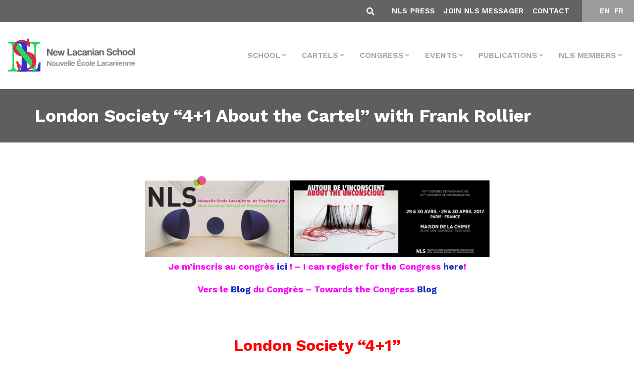

--- FILE ---
content_type: text/html; charset=UTF-8
request_url: https://www.amp-nls.org/nls-messager/london-society-41-about-the-cartel-with-frank-rollier/
body_size: 17876
content:
<!DOCTYPE html>
<html lang="en-US">

<head>
    <meta charset="UTF-8">
    <meta name="viewport" content="width=device-width, initial-scale=1.0">

    <!-- CSS -->
    <link rel="preload" href="https://www.amp-nls.org/wp-content/themes/nls/css/bootstrap-grid.min.css" data-rocket-async="style" as="style" onload="this.onload=null;this.rel='stylesheet'" onerror="this.removeAttribute('data-rocket-async')" >
    <link rel="preload" href="https://www.amp-nls.org/wp-content/themes/nls/css/bootstrap-reboot.min.css" data-rocket-async="style" as="style" onload="this.onload=null;this.rel='stylesheet'" onerror="this.removeAttribute('data-rocket-async')" >
    <link rel="preload" href="https://www.amp-nls.org/wp-content/themes/nls/css/bootstrap.min.css" data-rocket-async="style" as="style" onload="this.onload=null;this.rel='stylesheet'" onerror="this.removeAttribute('data-rocket-async')" >
    <link data-minify="1" rel="preload" href="https://www.amp-nls.org/wp-content/cache/min/1/wp-content/themes/nls/css/main.css?ver=1756367136" data-rocket-async="style" as="style" onload="this.onload=null;this.rel='stylesheet'" onerror="this.removeAttribute('data-rocket-async')" >
    <link rel="preload" href="https://www.amp-nls.org/wp-content/themes/nls/css/mobile.css" data-rocket-async="style" as="style" onload="this.onload=null;this.rel='stylesheet'" onerror="this.removeAttribute('data-rocket-async')" >
    <link data-minify="1" rel="preload" href="https://www.amp-nls.org/wp-content/cache/min/1/wp-content/themes/nls/css/custom.css?ver=1756367136" data-rocket-async="style" as="style" onload="this.onload=null;this.rel='stylesheet'" onerror="this.removeAttribute('data-rocket-async')" >


    <link data-minify="1" rel='preload' href='https://www.amp-nls.org/wp-content/cache/min/1/jquery.slick/1.6.0/slick.css?ver=1756367136' data-rocket-async="style" as="style" onload="this.onload=null;this.rel='stylesheet'" onerror="this.removeAttribute('data-rocket-async')" >
    <link data-minify="1" rel='preload' href='https://www.amp-nls.org/wp-content/cache/min/1/gh/kenwheeler/slick@1.7.1/slick/slick-theme.css?ver=1756367136' data-rocket-async="style" as="style" onload="this.onload=null;this.rel='stylesheet'" onerror="this.removeAttribute('data-rocket-async')" >
    <link data-minify="1" rel="preload" href="https://www.amp-nls.org/wp-content/cache/min/1/ajax/libs/font-awesome/5.15.4/css/all.min.css?ver=1764143395" data-rocket-async="style" as="style" onload="this.onload=null;this.rel='stylesheet'" onerror="this.removeAttribute('data-rocket-async')" >

    <link data-minify="1" href="https://www.amp-nls.org/wp-content/cache/min/1/aos@2.3.1/dist/aos.css?ver=1756367136" data-rocket-async="style" as="style" onload="this.onload=null;this.rel='stylesheet'" onerror="this.removeAttribute('data-rocket-async')"  rel="preload">

    <!-- JS -->
    <script src="https://kit.fontawesome.com/2da18adc9a.js" crossorigin="anonymous"></script>
    <script data-minify="1" src="https://www.amp-nls.org/wp-content/cache/min/1/ajax/libs/jquery/3.4.1/jquery.min.js?ver=1756367137" crossorigin="anonymous"></script>
    <script data-minify="1" src='https://www.amp-nls.org/wp-content/cache/min/1/jquery.slick/1.6.0/slick.min.js?ver=1756367137'></script>
    <!-- <script src="https://www.amp-nls.org/wp-content/themes/nls/js/bootstrap.bundle.min.js"></script> -->
    <script src="https://www.amp-nls.org/wp-content/themes/nls/js/bootstrap.min.js"></script>


    <script type='text/javascript' src='https://www.google.com/recaptcha/api.js?render=6LfLp68ZAAAAABmZStStlnkA77QgieWMHYIZgvJL&#038;ver=3.0' id='google-recaptcha-js'></script>


    <!-- FONTS -->
    

    <script data-minify="1" src="https://www.amp-nls.org/wp-content/cache/min/1/wp-content/themes/nls/js/custom.js?ver=1756367137" type="text/javascript"></script>

    <script data-minify="1" src="https://www.amp-nls.org/wp-content/cache/min/1/aos@2.3.1/dist/aos.js?ver=1756367137"></script>
    <meta name='robots' content='index, follow, max-image-preview:large, max-snippet:-1, max-video-preview:-1' />
	<style>img:is([sizes="auto" i], [sizes^="auto," i]) { contain-intrinsic-size: 3000px 1500px }</style>
	
<!-- Google Tag Manager for WordPress by gtm4wp.com -->
<script data-cfasync="false" data-pagespeed-no-defer>
	var gtm4wp_datalayer_name = "dataLayer";
	var dataLayer = dataLayer || [];
</script>
<!-- End Google Tag Manager for WordPress by gtm4wp.com -->
	<!-- This site is optimized with the Yoast SEO plugin v26.4 - https://yoast.com/wordpress/plugins/seo/ -->
	<title>London Society &quot;4+1 About the Cartel&quot; with Frank Rollier - AMP-NLS</title>
<link data-rocket-preload as="style" href="https://fonts.googleapis.com/css2?family=Work+Sans:wght@100;200;300;400;500;600;700;800;900&#038;display=swap" rel="preload">
<link href="https://fonts.googleapis.com/css2?family=Work+Sans:wght@100;200;300;400;500;600;700;800;900&#038;display=swap" media="print" onload="this.media=&#039;all&#039;" rel="stylesheet">
<noscript><link rel="stylesheet" href="https://fonts.googleapis.com/css2?family=Work+Sans:wght@100;200;300;400;500;600;700;800;900&#038;display=swap"></noscript>
<style id="rocket-critical-css">html{box-sizing:border-box;-ms-overflow-style:scrollbar}*,::after,::before{box-sizing:inherit}.container{width:100%;padding-right:15px;padding-left:15px;margin-right:auto;margin-left:auto}@media (min-width:576px){.container{max-width:540px}}@media (min-width:768px){.container{max-width:720px}}@media (min-width:992px){.container{max-width:960px}}@media (min-width:1200px){.container{max-width:1140px}}@media (min-width:576px){.container{max-width:540px}}@media (min-width:768px){.container{max-width:720px}}@media (min-width:992px){.container{max-width:960px}}@media (min-width:1200px){.container{max-width:1140px}}.row{display:-ms-flexbox;display:flex;-ms-flex-wrap:wrap;flex-wrap:wrap;margin-right:-15px;margin-left:-15px}.my-2{margin-top:.5rem!important}.my-2{margin-bottom:.5rem!important}.ml-auto{margin-left:auto!important}@media (min-width:576px){.my-sm-0{margin-top:0!important}.my-sm-0{margin-bottom:0!important}.mr-sm-2{margin-right:.5rem!important}}@media (min-width:992px){.my-lg-0{margin-top:0!important}.my-lg-0{margin-bottom:0!important}}*,::after,::before{box-sizing:border-box}html{font-family:sans-serif;line-height:1.15;-webkit-text-size-adjust:100%}header,main,nav,section{display:block}body{margin:0;font-family:-apple-system,BlinkMacSystemFont,"Segoe UI",Roboto,"Helvetica Neue",Arial,"Noto Sans",sans-serif,"Apple Color Emoji","Segoe UI Emoji","Segoe UI Symbol","Noto Color Emoji";font-size:1rem;font-weight:400;line-height:1.5;color:#212529;text-align:left;background-color:#fff}h1{margin-top:0;margin-bottom:.5rem}p{margin-top:0;margin-bottom:1rem}ul{margin-top:0;margin-bottom:1rem}ul ul{margin-bottom:0}strong{font-weight:bolder}a{color:#007bff;text-decoration:none;background-color:transparent}a:not([href]){color:inherit;text-decoration:none}img{vertical-align:middle;border-style:none}table{border-collapse:collapse}th{text-align:inherit}button{border-radius:0}button,input,textarea{margin:0;font-family:inherit;font-size:inherit;line-height:inherit}button,input{overflow:visible}button{text-transform:none}[type=button],[type=submit],button{-webkit-appearance:button}[type=button]::-moz-focus-inner,[type=submit]::-moz-focus-inner,button::-moz-focus-inner{padding:0;border-style:none}textarea{overflow:auto;resize:vertical}::-webkit-file-upload-button{font:inherit;-webkit-appearance:button}:root{--blue:#007bff;--indigo:#6610f2;--purple:#6f42c1;--pink:#e83e8c;--red:#dc3545;--orange:#fd7e14;--yellow:#ffc107;--green:#28a745;--teal:#20c997;--cyan:#17a2b8;--white:#fff;--gray:#6c757d;--gray-dark:#343a40;--primary:#007bff;--secondary:#6c757d;--success:#28a745;--info:#17a2b8;--warning:#ffc107;--danger:#dc3545;--light:#f8f9fa;--dark:#343a40;--breakpoint-xs:0;--breakpoint-sm:576px;--breakpoint-md:768px;--breakpoint-lg:992px;--breakpoint-xl:1200px;--font-family-sans-serif:-apple-system,BlinkMacSystemFont,"Segoe UI",Roboto,"Helvetica Neue",Arial,"Noto Sans",sans-serif,"Apple Color Emoji","Segoe UI Emoji","Segoe UI Symbol","Noto Color Emoji";--font-family-monospace:SFMono-Regular,Menlo,Monaco,Consolas,"Liberation Mono","Courier New",monospace}*,::after,::before{box-sizing:border-box}html{font-family:sans-serif;line-height:1.15;-webkit-text-size-adjust:100%}header,main,nav,section{display:block}body{margin:0;font-family:-apple-system,BlinkMacSystemFont,"Segoe UI",Roboto,"Helvetica Neue",Arial,"Noto Sans",sans-serif,"Apple Color Emoji","Segoe UI Emoji","Segoe UI Symbol","Noto Color Emoji";font-size:1rem;font-weight:400;line-height:1.5;color:#212529;text-align:left;background-color:#fff}h1{margin-top:0;margin-bottom:.5rem}p{margin-top:0;margin-bottom:1rem}ul{margin-top:0;margin-bottom:1rem}ul ul{margin-bottom:0}strong{font-weight:bolder}a{color:#007bff;text-decoration:none;background-color:transparent}a:not([href]){color:inherit;text-decoration:none}img{vertical-align:middle;border-style:none}table{border-collapse:collapse}th{text-align:inherit}button{border-radius:0}button,input,textarea{margin:0;font-family:inherit;font-size:inherit;line-height:inherit}button,input{overflow:visible}button{text-transform:none}[type=button],[type=submit],button{-webkit-appearance:button}[type=button]::-moz-focus-inner,[type=submit]::-moz-focus-inner,button::-moz-focus-inner{padding:0;border-style:none}textarea{overflow:auto;resize:vertical}::-webkit-file-upload-button{font:inherit;-webkit-appearance:button}h1{margin-bottom:.5rem;font-weight:500;line-height:1.2}h1{font-size:2.5rem}.container{width:100%;padding-right:15px;padding-left:15px;margin-right:auto;margin-left:auto}@media (min-width:576px){.container{max-width:540px}}@media (min-width:768px){.container{max-width:720px}}@media (min-width:992px){.container{max-width:960px}}@media (min-width:1200px){.container{max-width:1140px}}@media (min-width:576px){.container{max-width:540px}}@media (min-width:768px){.container{max-width:720px}}@media (min-width:992px){.container{max-width:960px}}@media (min-width:1200px){.container{max-width:1140px}}.row{display:-ms-flexbox;display:flex;-ms-flex-wrap:wrap;flex-wrap:wrap;margin-right:-15px;margin-left:-15px}.form-control{display:block;width:100%;height:calc(1.5em + .75rem + 2px);padding:.375rem .75rem;font-size:1rem;font-weight:400;line-height:1.5;color:#495057;background-color:#fff;background-clip:padding-box;border:1px solid #ced4da;border-radius:.25rem}.form-control::-ms-expand{background-color:transparent;border:0}.form-control:-moz-focusring{color:transparent;text-shadow:0 0 0 #495057}.form-control::-webkit-input-placeholder{color:#6c757d;opacity:1}.form-control::-moz-placeholder{color:#6c757d;opacity:1}.form-control:-ms-input-placeholder{color:#6c757d;opacity:1}.form-control::-ms-input-placeholder{color:#6c757d;opacity:1}.form-inline{display:-ms-flexbox;display:flex;-ms-flex-flow:row wrap;flex-flow:row wrap;-ms-flex-align:center;align-items:center}@media (min-width:576px){.form-inline .form-control{display:inline-block;width:auto;vertical-align:middle}}.btn{display:inline-block;font-weight:400;color:#212529;text-align:center;vertical-align:middle;background-color:transparent;border:1px solid transparent;padding:.375rem .75rem;font-size:1rem;line-height:1.5;border-radius:.25rem}.collapse:not(.show){display:none}.dropdown{position:relative}.dropdown-toggle{white-space:nowrap}.dropdown-toggle::after{display:inline-block;margin-left:.255em;vertical-align:.255em;content:"";border-top:.3em solid;border-right:.3em solid transparent;border-bottom:0;border-left:.3em solid transparent}.dropdown-menu{position:absolute;top:100%;left:0;z-index:1000;display:none;float:left;min-width:10rem;padding:.5rem 0;margin:.125rem 0 0;font-size:1rem;color:#212529;text-align:left;list-style:none;background-color:#fff;background-clip:padding-box;border:1px solid rgba(0,0,0,.15);border-radius:.25rem}.dropdown-item{display:block;width:100%;padding:.25rem 1.5rem;clear:both;font-weight:400;color:#212529;text-align:inherit;white-space:nowrap;background-color:transparent;border:0}.nav-link{display:block;padding:.5rem 1rem}.navbar{position:relative;display:-ms-flexbox;display:flex;-ms-flex-wrap:wrap;flex-wrap:wrap;-ms-flex-align:center;align-items:center;-ms-flex-pack:justify;justify-content:space-between;padding:.5rem 1rem}.navbar-brand{display:inline-block;padding-top:.3125rem;padding-bottom:.3125rem;margin-right:1rem;font-size:1.25rem;line-height:inherit;white-space:nowrap}.navbar-nav{display:-ms-flexbox;display:flex;-ms-flex-direction:column;flex-direction:column;padding-left:0;margin-bottom:0;list-style:none}.navbar-nav .nav-link{padding-right:0;padding-left:0}.navbar-nav .dropdown-menu{position:static;float:none}.navbar-collapse{-ms-flex-preferred-size:100%;flex-basis:100%;-ms-flex-positive:1;flex-grow:1;-ms-flex-align:center;align-items:center}.navbar-toggler{padding:.25rem .75rem;font-size:1.25rem;line-height:1;background-color:transparent;border:1px solid transparent;border-radius:.25rem}.navbar-toggler-icon{display:inline-block;width:1.5em;height:1.5em;vertical-align:middle;content:"";background:no-repeat center center;background-size:100% 100%}@media (min-width:1200px){.navbar-expand-xl{-ms-flex-flow:row nowrap;flex-flow:row nowrap;-ms-flex-pack:start;justify-content:flex-start}.navbar-expand-xl .navbar-nav{-ms-flex-direction:row;flex-direction:row}.navbar-expand-xl .navbar-nav .dropdown-menu{position:absolute}.navbar-expand-xl .navbar-nav .nav-link{padding-right:.5rem;padding-left:.5rem}.navbar-expand-xl .navbar-collapse{display:-ms-flexbox!important;display:flex!important;-ms-flex-preferred-size:auto;flex-basis:auto}.navbar-expand-xl .navbar-toggler{display:none}}.my-2{margin-top:.5rem!important}.my-2{margin-bottom:.5rem!important}.ml-auto{margin-left:auto!important}@media (min-width:576px){.my-sm-0{margin-top:0!important}.my-sm-0{margin-bottom:0!important}.mr-sm-2{margin-right:.5rem!important}}@media (min-width:992px){.my-lg-0{margin-top:0!important}.my-lg-0{margin-bottom:0!important}}Body{font-family:"Work Sans",sans-serif}Body h1{font-size:38px;text-rendering:optimizeLegibility;-webkit-font-smoothing:antialiased;color:#636462}Body p{color:#707070;font-family:Work Sans;font-style:normal;font-weight:500;font-size:21px;line-height:36px;text-rendering:optimizeLegibility;-webkit-font-smoothing:antialiased}header .dropdown-menu{border-radius:0px;margin:0;padding:0;left:auto;right:0}header .dropdown-menu .dropdown-item{border-bottom:1px solid #ccc;background:white;padding:.75rem 1.5rem;font-family:Work Sans;font-style:normal;font-weight:normal;font-size:14px;line-height:16px;text-transform:uppercase;color:#5F5E5E;text-rendering:optimizeLegibility;-webkit-font-smoothing:antialiased}header ul li{margin-left:15px}header ul li a{font-family:Work Sans;font-style:normal;font-weight:600;font-size:16px;line-height:19px;text-align:center;text-transform:uppercase;color:#A4A4A4;text-rendering:optimizeLegibility;-webkit-font-smoothing:antialiased}@media (min-width:1150px){.collapse:not(.show){display:none}}.title-single{background-color:#5F5E5E;padding:35px 0px;margin-bottom:67px}.title-single h1{font-family:Work Sans;font-style:normal;font-weight:bold;font-size:36px;line-height:38px;color:white;text-rendering:optimizeLegibility;-webkit-font-smoothing:antialiased;margin-bottom:0px}section.single p{color:#636462;font-family:Work Sans;font-style:normal;font-weight:500;font-size:20px;line-height:26px;text-rendering:optimizeLegibility;-webkit-font-smoothing:antialiased}section.single a{color:#1730C6;text-rendering:optimizeLegibility;-webkit-font-smoothing:antialiased}:focus{outline:none}@media (min-width:992px){.search-header.hidden-desktop{display:none}}section{display:block;position:relative;overflow:hidden}#mainmenu{background-color:#fff;border-bottom:1px solid #ebebeb}.top-menu{background-color:#636462;position:relative}.widget-top ul li a{font-family:Work Sans;font-style:normal;color:white;font-weight:600;font-size:15px;line-height:18px;text-align:center;letter-spacing:0.321429px;text-transform:uppercase;text-decoration:none}.widget.widget-top ul{margin-top:15px;margin:10px 0}.widget.widget-top.widget_polylang ul{padding:0;list-style:none}header ul li{margin-left:15px;display:inline-block}li.lang-item.lang-item-5.lang-item-fr::before{content:"";border-left:1px solid #fff;padding-right:4px}.search-header{position:absolute;right:57vh;bottom:8px}.btn:not(:disabled):not(.disabled){margin-right:10px}.fa-search::before{content:"\f002";color:white}.widget.widget-top.widget_nav_menu{width:90%;text-align:right;margin-left:auto;padding-right:25px}.widget.widget-top.widget_polylang{width:10%;text-align:center;background:#9b9b9b;margin-left:auto}.dropdown-menu li{border-bottom:1px solid #ccc;margin-left:0;width:100%}.dropdown-menu li:last-child{border-bottom:none}header .dropdown-menu .dropdown-item{border-bottom:none}.top-container{width:100%;display:block;overflow:hidden}.search-header{position:relative;width:auto;float:right;right:auto;bottom:auto;padding-top:5px}.widget.widget-top.widget_nav_menu{width:auto;text-align:right;float:right}.widget.widget-top.widget_nav_menu ul{padding:0}.widget.widget-top.widget_nav_menu ul li{margin-left:12px}.widget.widget-top.widget_polylang{width:auto;text-align:center;background:#9b9b9b;margin-left:auto;float:right;min-width:105px}span.navbar-toggler-icon::before{-webkit-font-smoothing:antialiased;font-variant:normal;text-rendering:auto;line-height:1;font-family:"Font Awesome 5 Free";content:"\f0c9";display:inline-block;padding-right:3px;vertical-align:middle;font-weight:900;color:#636462}.dropdown-toggle::after{display:inline-block;margin-left:3px;vertical-align:2px;content:"\f078";border-top:0;border-right:0;border-bottom:0;border-left:0;-webkit-font-smoothing:antialiased;font-variant:normal;text-rendering:auto;line-height:0;font-family:"Font Awesome 5 Free";font-size:10px}.site-main{width:100%;padding:0%;padding-bottom:67px}.lang-item.lang-item-5.lang-item-fr{margin-left:0}#search-inmenu .form-control{height:20px;padding:0.375rem 0.75rem;font-size:1rem;font-weight:400;line-height:1.5;color:white;background-color:transparent;border:none;background-clip:padding-box;border-bottom:1px solid #ced4da;border-radius:0}.navbar.navbar-expand-xl img{max-width:260px}.grecaptcha-badge{display:none!important}.lang-item.lang-item-5.lang-item-fr{margin-left:-2px}@media (max-width:1200px){.navbar-collapse .navbar-nav .nav-link{padding-right:0;padding-left:0;text-align:left}.navbar-collapse .dropdown-menu li{border:none}.dropdown-menu{border:none}}@media (max-width:767px){#search-inmenu .form-control{height:auto;color:#717171}#polylang-2,#nav_menu-2{width:100%;padding:0px}.search-header.hidden-mobile{display:none}.fa-search::before{color:#717171}.btn:not(:disabled):not(.disabled){margin-right:0}.site-main{width:100%;padding:5%}.navbar-brand img{width:200px}.widget.widget-top.widget_nav_menu{width:auto;text-align:left;float:none;margin-top:-10px}.search-header{width:100%}.form-control{width:85%}.title-single h1{margin-left:5%}}section.single{min-height:73vh}ul.dropdown-menu ul.dropdown-menu{margin-left:17px;display:block;position:relative!important;border:none}ul.dropdown-menu ul.dropdown-menu li{border:none}body.single-nls-messager .site-main img{max-width:100%!important;height:auto!important}@font-face{font-family:"FontAwesome";src:url(https://www.amp-nls.org/wp-content/plugins/ultimate-member/assets/font/fontawesome-webfont.eot?v=4.2.0);src:url(https://www.amp-nls.org/wp-content/plugins/ultimate-member/assets/font/fontawesome-webfont.eot?v=4.2.0#iefix) format("embedded-opentype"),url(https://www.amp-nls.org/wp-content/plugins/ultimate-member/assets/font/fontawesome-webfont.woff?v=4.2.0) format("woff"),url(https://www.amp-nls.org/wp-content/plugins/ultimate-member/assets/font/fontawesome-webfont.ttf?v=4.2.0) format("truetype"),url(https://www.amp-nls.org/wp-content/plugins/ultimate-member/assets/font/fontawesome-webfont.svg?v=4.2.0#fontawesomeregular) format("svg");font-display:swap;font-weight:normal;font-style:normal}[class^="um-faicon-"]:before{font-family:"FontAwesome"!important;font-style:normal!important;font-weight:normal!important;font-variant:normal!important;text-transform:none!important;speak:none;line-height:1;-webkit-font-smoothing:antialiased;-moz-osx-font-smoothing:grayscale}.um-faicon-times:before{content:"\f00d"}.um-modal-close{display:block;position:fixed;right:0;top:0;font-size:24px;text-decoration:none!important;color:#fff!important;padding:0 10px}.um-modal-body{min-height:3px;padding:20px;box-sizing:border-box;width:100%;background:#fff;-moz-border-radius:0 0 3px 3px;-webkit-border-radius:0 0 3px 3px;border-radius:0 0 3px 3px}.um-modal-body.photo{-moz-border-radius:3px;-webkit-border-radius:3px;border-radius:3px;box-shadow:0px 0px 0px 1px rgba(0,0,0,0.1),0px 0px 0px 1px rgba(255,255,255,0.12) inset;background:#888;padding:0}</style>
	<link rel="canonical" href="https://www.amp-nls.org/nls-messager/london-society-41-about-the-cartel-with-frank-rollier/" />
	<meta property="og:locale" content="en_US" />
	<meta property="og:type" content="article" />
	<meta property="og:title" content="London Society &quot;4+1 About the Cartel&quot; with Frank Rollier - AMP-NLS" />
	<meta property="og:description" content="​​​​​​Je m&#8217;inscris au congrès&nbsp;ici&nbsp;! – I can register for the Congress&nbsp;here! &nbsp; Vers le&nbsp;Blog&nbsp;du Congrès – Towards the Congress&nbsp;Blog​ &nbsp; &nbsp; &nbsp; &nbsp; London Society &#8220;4+1&#8221; &nbsp; About the Cartel, [&hellip;]" />
	<meta property="og:url" content="https://www.amp-nls.org/nls-messager/london-society-41-about-the-cartel-with-frank-rollier/" />
	<meta property="og:site_name" content="AMP-NLS" />
	<meta property="og:image" content="https://amp-nls.org/nlsmessager/2016/2324/image1.jpg" />
	<meta name="twitter:card" content="summary_large_image" />
	<meta name="twitter:label1" content="Est. reading time" />
	<meta name="twitter:data1" content="2 minutes" />
	<script type="application/ld+json" class="yoast-schema-graph">{"@context":"https://schema.org","@graph":[{"@type":"WebPage","@id":"https://www.amp-nls.org/nls-messager/london-society-41-about-the-cartel-with-frank-rollier/","url":"https://www.amp-nls.org/nls-messager/london-society-41-about-the-cartel-with-frank-rollier/","name":"London Society \"4+1 About the Cartel\" with Frank Rollier - AMP-NLS","isPartOf":{"@id":"https://www.amp-nls.org/#website"},"primaryImageOfPage":{"@id":"https://www.amp-nls.org/nls-messager/london-society-41-about-the-cartel-with-frank-rollier/#primaryimage"},"image":{"@id":"https://www.amp-nls.org/nls-messager/london-society-41-about-the-cartel-with-frank-rollier/#primaryimage"},"thumbnailUrl":"https://amp-nls.org/nlsmessager/2016/2324/image1.jpg","datePublished":"2017-02-15T00:00:00+00:00","breadcrumb":{"@id":"https://www.amp-nls.org/nls-messager/london-society-41-about-the-cartel-with-frank-rollier/#breadcrumb"},"inLanguage":"en-US","potentialAction":[{"@type":"ReadAction","target":["https://www.amp-nls.org/nls-messager/london-society-41-about-the-cartel-with-frank-rollier/"]}]},{"@type":"ImageObject","inLanguage":"en-US","@id":"https://www.amp-nls.org/nls-messager/london-society-41-about-the-cartel-with-frank-rollier/#primaryimage","url":"https://amp-nls.org/nlsmessager/2016/2324/image1.jpg","contentUrl":"https://amp-nls.org/nlsmessager/2016/2324/image1.jpg"},{"@type":"BreadcrumbList","@id":"https://www.amp-nls.org/nls-messager/london-society-41-about-the-cartel-with-frank-rollier/#breadcrumb","itemListElement":[{"@type":"ListItem","position":1,"name":"Home","item":"https://www.amp-nls.org/"},{"@type":"ListItem","position":2,"name":"NLS Messagers","item":"https://www.amp-nls.org/nls-messager/"},{"@type":"ListItem","position":3,"name":"London Society &#8220;4+1 About the Cartel&#8221; with Frank Rollier"}]},{"@type":"WebSite","@id":"https://www.amp-nls.org/#website","url":"https://www.amp-nls.org/","name":"AMP-NLS","description":"NLS Site","publisher":{"@id":"https://www.amp-nls.org/#organization"},"potentialAction":[{"@type":"SearchAction","target":{"@type":"EntryPoint","urlTemplate":"https://www.amp-nls.org/?s={search_term_string}"},"query-input":{"@type":"PropertyValueSpecification","valueRequired":true,"valueName":"search_term_string"}}],"inLanguage":"en-US"},{"@type":"Organization","@id":"https://www.amp-nls.org/#organization","name":"AMP-NLS","url":"https://www.amp-nls.org/","logo":{"@type":"ImageObject","inLanguage":"en-US","@id":"https://www.amp-nls.org/#/schema/logo/image/","url":"https://www.amp-nls.org/wp-content/uploads/2020/06/logo-menu.png","contentUrl":"https://www.amp-nls.org/wp-content/uploads/2020/06/logo-menu.png","width":411,"height":114,"caption":"AMP-NLS"},"image":{"@id":"https://www.amp-nls.org/#/schema/logo/image/"}}]}</script>
	<!-- / Yoast SEO plugin. -->


<link rel='dns-prefetch' href='//www.amp-nls.org' />
<link href='https://fonts.gstatic.com' crossorigin rel='preconnect' />
<link rel="alternate" type="application/rss+xml" title="AMP-NLS &raquo; London Society &#8220;4+1 About the Cartel&#8221; with Frank Rollier Comments Feed" href="https://www.amp-nls.org/nls-messager/london-society-41-about-the-cartel-with-frank-rollier/feed/" />
<style id='wp-emoji-styles-inline-css' type='text/css'>

	img.wp-smiley, img.emoji {
		display: inline !important;
		border: none !important;
		box-shadow: none !important;
		height: 1em !important;
		width: 1em !important;
		margin: 0 0.07em !important;
		vertical-align: -0.1em !important;
		background: none !important;
		padding: 0 !important;
	}
</style>
<link rel='preload'  href='https://www.amp-nls.org/wp-includes/css/dist/block-library/style.min.css?ver=6.8.3' data-rocket-async="style" as="style" onload="this.onload=null;this.rel='stylesheet'" onerror="this.removeAttribute('data-rocket-async')"  type='text/css' media='all' />
<style id='classic-theme-styles-inline-css' type='text/css'>
/*! This file is auto-generated */
.wp-block-button__link{color:#fff;background-color:#32373c;border-radius:9999px;box-shadow:none;text-decoration:none;padding:calc(.667em + 2px) calc(1.333em + 2px);font-size:1.125em}.wp-block-file__button{background:#32373c;color:#fff;text-decoration:none}
</style>
<style id='safe-svg-svg-icon-style-inline-css' type='text/css'>
.safe-svg-cover{text-align:center}.safe-svg-cover .safe-svg-inside{display:inline-block;max-width:100%}.safe-svg-cover svg{fill:currentColor;height:100%;max-height:100%;max-width:100%;width:100%}

</style>
<style id='pdfemb-pdf-embedder-viewer-style-inline-css' type='text/css'>
.wp-block-pdfemb-pdf-embedder-viewer{max-width:none}

</style>
<link rel='preload'  href='https://www.amp-nls.org/wp-content/plugins/embed-any-document/css/embed-public.min.css?ver=2.7.8' data-rocket-async="style" as="style" onload="this.onload=null;this.rel='stylesheet'" onerror="this.removeAttribute('data-rocket-async')"  type='text/css' media='all' />
<style id='global-styles-inline-css' type='text/css'>
:root{--wp--preset--aspect-ratio--square: 1;--wp--preset--aspect-ratio--4-3: 4/3;--wp--preset--aspect-ratio--3-4: 3/4;--wp--preset--aspect-ratio--3-2: 3/2;--wp--preset--aspect-ratio--2-3: 2/3;--wp--preset--aspect-ratio--16-9: 16/9;--wp--preset--aspect-ratio--9-16: 9/16;--wp--preset--color--black: #000000;--wp--preset--color--cyan-bluish-gray: #abb8c3;--wp--preset--color--white: #ffffff;--wp--preset--color--pale-pink: #f78da7;--wp--preset--color--vivid-red: #cf2e2e;--wp--preset--color--luminous-vivid-orange: #ff6900;--wp--preset--color--luminous-vivid-amber: #fcb900;--wp--preset--color--light-green-cyan: #7bdcb5;--wp--preset--color--vivid-green-cyan: #00d084;--wp--preset--color--pale-cyan-blue: #8ed1fc;--wp--preset--color--vivid-cyan-blue: #0693e3;--wp--preset--color--vivid-purple: #9b51e0;--wp--preset--gradient--vivid-cyan-blue-to-vivid-purple: linear-gradient(135deg,rgba(6,147,227,1) 0%,rgb(155,81,224) 100%);--wp--preset--gradient--light-green-cyan-to-vivid-green-cyan: linear-gradient(135deg,rgb(122,220,180) 0%,rgb(0,208,130) 100%);--wp--preset--gradient--luminous-vivid-amber-to-luminous-vivid-orange: linear-gradient(135deg,rgba(252,185,0,1) 0%,rgba(255,105,0,1) 100%);--wp--preset--gradient--luminous-vivid-orange-to-vivid-red: linear-gradient(135deg,rgba(255,105,0,1) 0%,rgb(207,46,46) 100%);--wp--preset--gradient--very-light-gray-to-cyan-bluish-gray: linear-gradient(135deg,rgb(238,238,238) 0%,rgb(169,184,195) 100%);--wp--preset--gradient--cool-to-warm-spectrum: linear-gradient(135deg,rgb(74,234,220) 0%,rgb(151,120,209) 20%,rgb(207,42,186) 40%,rgb(238,44,130) 60%,rgb(251,105,98) 80%,rgb(254,248,76) 100%);--wp--preset--gradient--blush-light-purple: linear-gradient(135deg,rgb(255,206,236) 0%,rgb(152,150,240) 100%);--wp--preset--gradient--blush-bordeaux: linear-gradient(135deg,rgb(254,205,165) 0%,rgb(254,45,45) 50%,rgb(107,0,62) 100%);--wp--preset--gradient--luminous-dusk: linear-gradient(135deg,rgb(255,203,112) 0%,rgb(199,81,192) 50%,rgb(65,88,208) 100%);--wp--preset--gradient--pale-ocean: linear-gradient(135deg,rgb(255,245,203) 0%,rgb(182,227,212) 50%,rgb(51,167,181) 100%);--wp--preset--gradient--electric-grass: linear-gradient(135deg,rgb(202,248,128) 0%,rgb(113,206,126) 100%);--wp--preset--gradient--midnight: linear-gradient(135deg,rgb(2,3,129) 0%,rgb(40,116,252) 100%);--wp--preset--font-size--small: 13px;--wp--preset--font-size--medium: 20px;--wp--preset--font-size--large: 36px;--wp--preset--font-size--x-large: 42px;--wp--preset--spacing--20: 0.44rem;--wp--preset--spacing--30: 0.67rem;--wp--preset--spacing--40: 1rem;--wp--preset--spacing--50: 1.5rem;--wp--preset--spacing--60: 2.25rem;--wp--preset--spacing--70: 3.38rem;--wp--preset--spacing--80: 5.06rem;--wp--preset--shadow--natural: 6px 6px 9px rgba(0, 0, 0, 0.2);--wp--preset--shadow--deep: 12px 12px 50px rgba(0, 0, 0, 0.4);--wp--preset--shadow--sharp: 6px 6px 0px rgba(0, 0, 0, 0.2);--wp--preset--shadow--outlined: 6px 6px 0px -3px rgba(255, 255, 255, 1), 6px 6px rgba(0, 0, 0, 1);--wp--preset--shadow--crisp: 6px 6px 0px rgba(0, 0, 0, 1);}:where(.is-layout-flex){gap: 0.5em;}:where(.is-layout-grid){gap: 0.5em;}body .is-layout-flex{display: flex;}.is-layout-flex{flex-wrap: wrap;align-items: center;}.is-layout-flex > :is(*, div){margin: 0;}body .is-layout-grid{display: grid;}.is-layout-grid > :is(*, div){margin: 0;}:where(.wp-block-columns.is-layout-flex){gap: 2em;}:where(.wp-block-columns.is-layout-grid){gap: 2em;}:where(.wp-block-post-template.is-layout-flex){gap: 1.25em;}:where(.wp-block-post-template.is-layout-grid){gap: 1.25em;}.has-black-color{color: var(--wp--preset--color--black) !important;}.has-cyan-bluish-gray-color{color: var(--wp--preset--color--cyan-bluish-gray) !important;}.has-white-color{color: var(--wp--preset--color--white) !important;}.has-pale-pink-color{color: var(--wp--preset--color--pale-pink) !important;}.has-vivid-red-color{color: var(--wp--preset--color--vivid-red) !important;}.has-luminous-vivid-orange-color{color: var(--wp--preset--color--luminous-vivid-orange) !important;}.has-luminous-vivid-amber-color{color: var(--wp--preset--color--luminous-vivid-amber) !important;}.has-light-green-cyan-color{color: var(--wp--preset--color--light-green-cyan) !important;}.has-vivid-green-cyan-color{color: var(--wp--preset--color--vivid-green-cyan) !important;}.has-pale-cyan-blue-color{color: var(--wp--preset--color--pale-cyan-blue) !important;}.has-vivid-cyan-blue-color{color: var(--wp--preset--color--vivid-cyan-blue) !important;}.has-vivid-purple-color{color: var(--wp--preset--color--vivid-purple) !important;}.has-black-background-color{background-color: var(--wp--preset--color--black) !important;}.has-cyan-bluish-gray-background-color{background-color: var(--wp--preset--color--cyan-bluish-gray) !important;}.has-white-background-color{background-color: var(--wp--preset--color--white) !important;}.has-pale-pink-background-color{background-color: var(--wp--preset--color--pale-pink) !important;}.has-vivid-red-background-color{background-color: var(--wp--preset--color--vivid-red) !important;}.has-luminous-vivid-orange-background-color{background-color: var(--wp--preset--color--luminous-vivid-orange) !important;}.has-luminous-vivid-amber-background-color{background-color: var(--wp--preset--color--luminous-vivid-amber) !important;}.has-light-green-cyan-background-color{background-color: var(--wp--preset--color--light-green-cyan) !important;}.has-vivid-green-cyan-background-color{background-color: var(--wp--preset--color--vivid-green-cyan) !important;}.has-pale-cyan-blue-background-color{background-color: var(--wp--preset--color--pale-cyan-blue) !important;}.has-vivid-cyan-blue-background-color{background-color: var(--wp--preset--color--vivid-cyan-blue) !important;}.has-vivid-purple-background-color{background-color: var(--wp--preset--color--vivid-purple) !important;}.has-black-border-color{border-color: var(--wp--preset--color--black) !important;}.has-cyan-bluish-gray-border-color{border-color: var(--wp--preset--color--cyan-bluish-gray) !important;}.has-white-border-color{border-color: var(--wp--preset--color--white) !important;}.has-pale-pink-border-color{border-color: var(--wp--preset--color--pale-pink) !important;}.has-vivid-red-border-color{border-color: var(--wp--preset--color--vivid-red) !important;}.has-luminous-vivid-orange-border-color{border-color: var(--wp--preset--color--luminous-vivid-orange) !important;}.has-luminous-vivid-amber-border-color{border-color: var(--wp--preset--color--luminous-vivid-amber) !important;}.has-light-green-cyan-border-color{border-color: var(--wp--preset--color--light-green-cyan) !important;}.has-vivid-green-cyan-border-color{border-color: var(--wp--preset--color--vivid-green-cyan) !important;}.has-pale-cyan-blue-border-color{border-color: var(--wp--preset--color--pale-cyan-blue) !important;}.has-vivid-cyan-blue-border-color{border-color: var(--wp--preset--color--vivid-cyan-blue) !important;}.has-vivid-purple-border-color{border-color: var(--wp--preset--color--vivid-purple) !important;}.has-vivid-cyan-blue-to-vivid-purple-gradient-background{background: var(--wp--preset--gradient--vivid-cyan-blue-to-vivid-purple) !important;}.has-light-green-cyan-to-vivid-green-cyan-gradient-background{background: var(--wp--preset--gradient--light-green-cyan-to-vivid-green-cyan) !important;}.has-luminous-vivid-amber-to-luminous-vivid-orange-gradient-background{background: var(--wp--preset--gradient--luminous-vivid-amber-to-luminous-vivid-orange) !important;}.has-luminous-vivid-orange-to-vivid-red-gradient-background{background: var(--wp--preset--gradient--luminous-vivid-orange-to-vivid-red) !important;}.has-very-light-gray-to-cyan-bluish-gray-gradient-background{background: var(--wp--preset--gradient--very-light-gray-to-cyan-bluish-gray) !important;}.has-cool-to-warm-spectrum-gradient-background{background: var(--wp--preset--gradient--cool-to-warm-spectrum) !important;}.has-blush-light-purple-gradient-background{background: var(--wp--preset--gradient--blush-light-purple) !important;}.has-blush-bordeaux-gradient-background{background: var(--wp--preset--gradient--blush-bordeaux) !important;}.has-luminous-dusk-gradient-background{background: var(--wp--preset--gradient--luminous-dusk) !important;}.has-pale-ocean-gradient-background{background: var(--wp--preset--gradient--pale-ocean) !important;}.has-electric-grass-gradient-background{background: var(--wp--preset--gradient--electric-grass) !important;}.has-midnight-gradient-background{background: var(--wp--preset--gradient--midnight) !important;}.has-small-font-size{font-size: var(--wp--preset--font-size--small) !important;}.has-medium-font-size{font-size: var(--wp--preset--font-size--medium) !important;}.has-large-font-size{font-size: var(--wp--preset--font-size--large) !important;}.has-x-large-font-size{font-size: var(--wp--preset--font-size--x-large) !important;}
:where(.wp-block-post-template.is-layout-flex){gap: 1.25em;}:where(.wp-block-post-template.is-layout-grid){gap: 1.25em;}
:where(.wp-block-columns.is-layout-flex){gap: 2em;}:where(.wp-block-columns.is-layout-grid){gap: 2em;}
:root :where(.wp-block-pullquote){font-size: 1.5em;line-height: 1.6;}
</style>
<link data-minify="1" rel='preload'  href='https://www.amp-nls.org/wp-content/cache/min/1/wp-content/themes/nls/dist/index.css?ver=1756367136' data-rocket-async="style" as="style" onload="this.onload=null;this.rel='stylesheet'" onerror="this.removeAttribute('data-rocket-async')"  type='text/css' media='all' />
<link rel='preload'  href='https://www.amp-nls.org/wp-content/plugins/ultimate-member/assets/css/um-modal.min.css?ver=2.10.6' data-rocket-async="style" as="style" onload="this.onload=null;this.rel='stylesheet'" onerror="this.removeAttribute('data-rocket-async')"  type='text/css' media='all' />
<link rel='preload'  href='https://www.amp-nls.org/wp-content/plugins/ultimate-member/assets/libs/jquery-ui/jquery-ui.min.css?ver=1.13.2' data-rocket-async="style" as="style" onload="this.onload=null;this.rel='stylesheet'" onerror="this.removeAttribute('data-rocket-async')"  type='text/css' media='all' />
<link rel='preload'  href='https://www.amp-nls.org/wp-content/plugins/ultimate-member/assets/libs/tipsy/tipsy.min.css?ver=1.0.0a' data-rocket-async="style" as="style" onload="this.onload=null;this.rel='stylesheet'" onerror="this.removeAttribute('data-rocket-async')"  type='text/css' media='all' />
<link data-minify="1" rel='preload'  href='https://www.amp-nls.org/wp-content/cache/min/1/wp-content/plugins/ultimate-member/assets/libs/raty/um-raty.min.css?ver=1756367136' data-rocket-async="style" as="style" onload="this.onload=null;this.rel='stylesheet'" onerror="this.removeAttribute('data-rocket-async')"  type='text/css' media='all' />
<link rel='preload'  href='https://www.amp-nls.org/wp-content/plugins/ultimate-member/assets/libs/select2/select2.min.css?ver=4.0.13' data-rocket-async="style" as="style" onload="this.onload=null;this.rel='stylesheet'" onerror="this.removeAttribute('data-rocket-async')"  type='text/css' media='all' />
<link rel='preload'  href='https://www.amp-nls.org/wp-content/plugins/ultimate-member/assets/css/um-fileupload.min.css?ver=2.10.6' data-rocket-async="style" as="style" onload="this.onload=null;this.rel='stylesheet'" onerror="this.removeAttribute('data-rocket-async')"  type='text/css' media='all' />
<link rel='preload'  href='https://www.amp-nls.org/wp-content/plugins/ultimate-member/assets/libs/um-confirm/um-confirm.min.css?ver=1.0' data-rocket-async="style" as="style" onload="this.onload=null;this.rel='stylesheet'" onerror="this.removeAttribute('data-rocket-async')"  type='text/css' media='all' />
<link rel='preload'  href='https://www.amp-nls.org/wp-content/plugins/ultimate-member/assets/libs/pickadate/default.min.css?ver=3.6.2' data-rocket-async="style" as="style" onload="this.onload=null;this.rel='stylesheet'" onerror="this.removeAttribute('data-rocket-async')"  type='text/css' media='all' />
<link rel='preload'  href='https://www.amp-nls.org/wp-content/plugins/ultimate-member/assets/libs/pickadate/default.date.min.css?ver=3.6.2' data-rocket-async="style" as="style" onload="this.onload=null;this.rel='stylesheet'" onerror="this.removeAttribute('data-rocket-async')"  type='text/css' media='all' />
<link rel='preload'  href='https://www.amp-nls.org/wp-content/plugins/ultimate-member/assets/libs/pickadate/default.time.min.css?ver=3.6.2' data-rocket-async="style" as="style" onload="this.onload=null;this.rel='stylesheet'" onerror="this.removeAttribute('data-rocket-async')"  type='text/css' media='all' />
<link data-minify="1" rel='preload'  href='https://www.amp-nls.org/wp-content/cache/min/1/wp-content/plugins/ultimate-member/assets/libs/legacy/fonticons/fonticons-ii.min.css?ver=1756367136' data-rocket-async="style" as="style" onload="this.onload=null;this.rel='stylesheet'" onerror="this.removeAttribute('data-rocket-async')"  type='text/css' media='all' />
<link data-minify="1" rel='preload'  href='https://www.amp-nls.org/wp-content/cache/min/1/wp-content/plugins/ultimate-member/assets/libs/legacy/fonticons/fonticons-fa.min.css?ver=1756367136' data-rocket-async="style" as="style" onload="this.onload=null;this.rel='stylesheet'" onerror="this.removeAttribute('data-rocket-async')"  type='text/css' media='all' />
<link data-minify="1" rel='preload'  href='https://www.amp-nls.org/wp-content/cache/min/1/wp-content/plugins/ultimate-member/assets/css/um-fontawesome.min.css?ver=1756367136' data-rocket-async="style" as="style" onload="this.onload=null;this.rel='stylesheet'" onerror="this.removeAttribute('data-rocket-async')"  type='text/css' media='all' />
<link rel='preload'  href='https://www.amp-nls.org/wp-content/plugins/ultimate-member/assets/css/common.min.css?ver=2.10.6' data-rocket-async="style" as="style" onload="this.onload=null;this.rel='stylesheet'" onerror="this.removeAttribute('data-rocket-async')"  type='text/css' media='all' />
<link rel='preload'  href='https://www.amp-nls.org/wp-content/plugins/ultimate-member/assets/css/um-responsive.min.css?ver=2.10.6' data-rocket-async="style" as="style" onload="this.onload=null;this.rel='stylesheet'" onerror="this.removeAttribute('data-rocket-async')"  type='text/css' media='all' />
<link rel='preload'  href='https://www.amp-nls.org/wp-content/plugins/ultimate-member/assets/css/um-styles.min.css?ver=2.10.6' data-rocket-async="style" as="style" onload="this.onload=null;this.rel='stylesheet'" onerror="this.removeAttribute('data-rocket-async')"  type='text/css' media='all' />
<link rel='preload'  href='https://www.amp-nls.org/wp-content/plugins/ultimate-member/assets/libs/cropper/cropper.min.css?ver=1.6.1' data-rocket-async="style" as="style" onload="this.onload=null;this.rel='stylesheet'" onerror="this.removeAttribute('data-rocket-async')"  type='text/css' media='all' />
<link rel='preload'  href='https://www.amp-nls.org/wp-content/plugins/ultimate-member/assets/css/um-profile.min.css?ver=2.10.6' data-rocket-async="style" as="style" onload="this.onload=null;this.rel='stylesheet'" onerror="this.removeAttribute('data-rocket-async')"  type='text/css' media='all' />
<link rel='preload'  href='https://www.amp-nls.org/wp-content/plugins/ultimate-member/assets/css/um-account.min.css?ver=2.10.6' data-rocket-async="style" as="style" onload="this.onload=null;this.rel='stylesheet'" onerror="this.removeAttribute('data-rocket-async')"  type='text/css' media='all' />
<link rel='preload'  href='https://www.amp-nls.org/wp-content/plugins/ultimate-member/assets/css/um-misc.min.css?ver=2.10.6' data-rocket-async="style" as="style" onload="this.onload=null;this.rel='stylesheet'" onerror="this.removeAttribute('data-rocket-async')"  type='text/css' media='all' />
<link rel='preload'  href='https://www.amp-nls.org/wp-content/plugins/ultimate-member/assets/css/um-old-default.min.css?ver=2.10.6' data-rocket-async="style" as="style" onload="this.onload=null;this.rel='stylesheet'" onerror="this.removeAttribute('data-rocket-async')"  type='text/css' media='all' />
<script type="text/javascript" src="https://www.amp-nls.org/wp-includes/js/jquery/jquery.min.js?ver=3.7.1" id="jquery-core-js"></script>
<script type="text/javascript" src="https://www.amp-nls.org/wp-includes/js/jquery/jquery-migrate.min.js?ver=3.4.1" id="jquery-migrate-js"></script>
<script type="text/javascript" src="https://www.amp-nls.org/wp-content/plugins/ultimate-member/assets/js/um-gdpr.min.js?ver=2.10.6" id="um-gdpr-js"></script>
<link rel="https://api.w.org/" href="https://www.amp-nls.org/wp-json/" /><link rel="EditURI" type="application/rsd+xml" title="RSD" href="https://www.amp-nls.org/xmlrpc.php?rsd" />
<meta name="generator" content="WordPress 6.8.3" />
<link rel='shortlink' href='https://www.amp-nls.org/?p=97846' />
<link rel="alternate" title="oEmbed (JSON)" type="application/json+oembed" href="https://www.amp-nls.org/wp-json/oembed/1.0/embed?url=https%3A%2F%2Fwww.amp-nls.org%2Fnls-messager%2Flondon-society-41-about-the-cartel-with-frank-rollier%2F&#038;lang=en" />
<link rel="alternate" title="oEmbed (XML)" type="text/xml+oembed" href="https://www.amp-nls.org/wp-json/oembed/1.0/embed?url=https%3A%2F%2Fwww.amp-nls.org%2Fnls-messager%2Flondon-society-41-about-the-cartel-with-frank-rollier%2F&#038;format=xml&#038;lang=en" />
<meta name="tec-api-version" content="v1"><meta name="tec-api-origin" content="https://www.amp-nls.org"><link rel="alternate" href="https://www.amp-nls.org/wp-json/tribe/events/v1/" />
<!-- Google Tag Manager for WordPress by gtm4wp.com -->
<!-- GTM Container placement set to automatic -->
<script data-cfasync="false" data-pagespeed-no-defer type="text/javascript">
	var dataLayer_content = {"pagePostType":"nls-messager","pagePostType2":"single-nls-messager","pagePostAuthor":"NLS ADMIN ADMIN last name1"};
	dataLayer.push( dataLayer_content );
</script>
<script data-cfasync="false" data-pagespeed-no-defer type="text/javascript">
(function(w,d,s,l,i){w[l]=w[l]||[];w[l].push({'gtm.start':
new Date().getTime(),event:'gtm.js'});var f=d.getElementsByTagName(s)[0],
j=d.createElement(s),dl=l!='dataLayer'?'&l='+l:'';j.async=true;j.src=
'//www.googletagmanager.com/gtm.js?id='+i+dl;f.parentNode.insertBefore(j,f);
})(window,document,'script','dataLayer','GTM-M64652X');
</script>
<!-- End Google Tag Manager for WordPress by gtm4wp.com --><link rel="icon" href="https://www.amp-nls.org/wp-content/uploads/2021/03/cropped-nls-icon-32x32.png" sizes="32x32" />
<link rel="icon" href="https://www.amp-nls.org/wp-content/uploads/2021/03/cropped-nls-icon-192x192.png" sizes="192x192" />
<link rel="apple-touch-icon" href="https://www.amp-nls.org/wp-content/uploads/2021/03/cropped-nls-icon-180x180.png" />
<meta name="msapplication-TileImage" content="https://www.amp-nls.org/wp-content/uploads/2021/03/cropped-nls-icon-270x270.png" />
<noscript><style id="rocket-lazyload-nojs-css">.rll-youtube-player, [data-lazy-src]{display:none !important;}</style></noscript><script>
/*! loadCSS rel=preload polyfill. [c]2017 Filament Group, Inc. MIT License */
(function(w){"use strict";if(!w.loadCSS){w.loadCSS=function(){}}
var rp=loadCSS.relpreload={};rp.support=(function(){var ret;try{ret=w.document.createElement("link").relList.supports("preload")}catch(e){ret=!1}
return function(){return ret}})();rp.bindMediaToggle=function(link){var finalMedia=link.media||"all";function enableStylesheet(){link.media=finalMedia}
if(link.addEventListener){link.addEventListener("load",enableStylesheet)}else if(link.attachEvent){link.attachEvent("onload",enableStylesheet)}
setTimeout(function(){link.rel="stylesheet";link.media="only x"});setTimeout(enableStylesheet,3000)};rp.poly=function(){if(rp.support()){return}
var links=w.document.getElementsByTagName("link");for(var i=0;i<links.length;i++){var link=links[i];if(link.rel==="preload"&&link.getAttribute("as")==="style"&&!link.getAttribute("data-loadcss")){link.setAttribute("data-loadcss",!0);rp.bindMediaToggle(link)}}};if(!rp.support()){rp.poly();var run=w.setInterval(rp.poly,500);if(w.addEventListener){w.addEventListener("load",function(){rp.poly();w.clearInterval(run)})}else if(w.attachEvent){w.attachEvent("onload",function(){rp.poly();w.clearInterval(run)})}}
if(typeof exports!=="undefined"){exports.loadCSS=loadCSS}
else{w.loadCSS=loadCSS}}(typeof global!=="undefined"?global:this))
</script>
    
<meta name="generator" content="WP Rocket 3.20.1.2" data-wpr-features="wpr_minify_js wpr_async_css wpr_lazyload_iframes wpr_image_dimensions wpr_minify_css wpr_desktop" /></head>

<body data-rsssl=1 class="wp-singular nls-messager-template-default single single-nls-messager postid-97846 wp-custom-logo wp-theme-nls polylang-en tribe-no-js">
        <script>
        $(document).ready(function() {
            AOS.init();
        });
    </script>
    
<!-- GTM Container placement set to automatic -->
<!-- Google Tag Manager (noscript) -->
				<noscript><iframe src="https://www.googletagmanager.com/ns.html?id=GTM-M64652X" height="0" width="0" style="display:none;visibility:hidden" aria-hidden="true"></iframe></noscript>
<!-- End Google Tag Manager (noscript) -->
    <header data-rocket-location-hash="a958a4e02512def1962799edcb763194">

                            <div data-rocket-location-hash="0c1fb6f84cc9c1df1a75c369f008c816" class="top-menu">

                <div data-rocket-location-hash="ae3969ceee1c0fa7db99d942dcf1b524" class="top-container">





                    <section id="polylang-2" class="widget widget-top widget_polylang"><ul>
	<li class="lang-item lang-item-2 lang-item-en current-lang lang-item-first"><a lang="en-US" hreflang="en-US" href="https://www.amp-nls.org/nls-messager/london-society-41-about-the-cartel-with-frank-rollier/" aria-current="true">EN</a></li>
	<li class="lang-item lang-item-5 lang-item-fr no-translation"><a lang="fr-FR" hreflang="fr-FR" href="https://www.amp-nls.org/fr/home-francais/">FR</a></li>
</ul>
</section><section id="nav_menu-2" class="widget widget-top widget_nav_menu"><div class="menu-top-container"><ul id="menu-top" class="menu"><li id="menu-item-805" class="menu-item menu-item-type-custom menu-item-object-custom menu-item-805"><a href="https://app.amp-nls.org/nls-press">NLS Press</a></li>
<li id="menu-item-106217" class="menu-item menu-item-type-custom menu-item-object-custom menu-item-106217"><a href="https://app.amp-nls.org/join">Join NLS Messager</a></li>
<li id="menu-item-677" class="menu-item menu-item-type-post_type menu-item-object-page menu-item-677"><a href="https://www.amp-nls.org/contact/">Contact</a></li>
</ul></div></section>                    <section class="search-header hidden-mobile">
                        <form action="https://www.amp-nls.org/" onsubmit="return sendForm()" method="get" class="form-inline form-inline  my-lg-0 hidden-m" id="search-inmenu" name="serForm">
                            <input type="text" name="s" id="search" placeholder="Search" value="" class="form-control mr-sm-2" style="display: none;">

                            <button class="btn  my-2 my-sm-0" id="searchtoggl" type="submit">
                                <i class="fas fa-search"></i>
                            </button>
                        </form>

                    </section>
                </div>
            </div>

        
        <nav id="mainmenu" class="navbar navbar-expand-xl ">
            <a class="navbar-brand" href="https://www.amp-nls.org/?in">
                <img width="404" height="109" id="nlslogo" src="https://www.amp-nls.org/wp-content/uploads/2020/12/NLS_logo-1.svg" alt="NLS">            </a>
            <button class="navbar-toggler" type="button" data-toggle="collapse" data-target="#navbarNavDropdown" aria-controls="navbarNavDropdown" aria-expanded="false" aria-label="Toggle navigation">
                <span class="navbar-toggler-icon"></span>
            </button>



            <div class="collapse navbar-collapse" id="navbarNavDropdown">
                <ul class="navbar-nav ml-auto">
                    <li itemscope="itemscope" itemtype="https://www.schema.org/SiteNavigationElement" id="menu-item-41" class="menu-item menu-item-type-custom menu-item-object-custom menu-item-has-children dropdown menu-item-41 nav-item"><a title="School" href="#" data-toggle="dropdown" aria-haspopup="true" aria-expanded="false" class="dropdown-toggle nav-link" id="menu-item-dropdown-41">School</a>
<ul class="dropdown-menu" aria-labelledby="menu-item-dropdown-41" role="menu">
	<li itemscope="itemscope" itemtype="https://www.schema.org/SiteNavigationElement" id="menu-item-313" class="menu-item menu-item-type-post_type menu-item-object-page menu-item-313 nav-item"><a title="NLS: in the World Association of psychoanalysis" href="https://www.amp-nls.org/nls-in-the-wap/" class="dropdown-item">NLS: in the World Association of psychoanalysis</a></li>
	<li itemscope="itemscope" itemtype="https://www.schema.org/SiteNavigationElement" id="menu-item-60" class="menu-item menu-item-type-post_type menu-item-object-page menu-item-60 nav-item"><a title="NLS: Societies - Groups - Initiatives" href="https://www.amp-nls.org/nls-societies-and-groups/" class="dropdown-item">NLS: Societies &#8211; Groups &#8211; Initiatives</a></li>
	<li itemscope="itemscope" itemtype="https://www.schema.org/SiteNavigationElement" id="menu-item-816" class="menu-item menu-item-type-post_type menu-item-object-page menu-item-816 nav-item"><a title="The Executive Committee and Commissions" href="https://www.amp-nls.org/the-excom-and-commissions/" class="dropdown-item">The Executive Committee and Commissions</a></li>
	<li itemscope="itemscope" itemtype="https://www.schema.org/SiteNavigationElement" id="menu-item-49" class="menu-item menu-item-type-post_type menu-item-object-page menu-item-49 nav-item"><a title="Analysts of the School – The Pass" href="https://www.amp-nls.org/analysts-of-the-school/" class="dropdown-item">Analysts of the School – The Pass</a></li>
	<li itemscope="itemscope" itemtype="https://www.schema.org/SiteNavigationElement" id="menu-item-939" class="menu-item menu-item-type-post_type menu-item-object-page menu-item-939 nav-item"><a title="Connections" href="https://www.amp-nls.org/connections/" class="dropdown-item">Connections</a></li>
	<li itemscope="itemscope" itemtype="https://www.schema.org/SiteNavigationElement" id="menu-item-61" class="menu-item menu-item-type-post_type menu-item-object-page menu-item-61 nav-item"><a title="Orientation and Bibliography" href="https://www.amp-nls.org/orientation/" class="dropdown-item">Orientation and Bibliography</a></li>
</ul>
</li>
<li itemscope="itemscope" itemtype="https://www.schema.org/SiteNavigationElement" id="menu-item-50" class="menu-item menu-item-type-post_type menu-item-object-page menu-item-has-children dropdown menu-item-50 nav-item"><a title="Cartels" href="#" data-toggle="dropdown" aria-haspopup="true" aria-expanded="false" class="dropdown-toggle nav-link" id="menu-item-dropdown-50">Cartels</a>
<ul class="dropdown-menu" aria-labelledby="menu-item-dropdown-50" role="menu">
	<li itemscope="itemscope" itemtype="https://www.schema.org/SiteNavigationElement" id="menu-item-400" class="menu-item menu-item-type-post_type menu-item-object-page menu-item-400 nav-item"><a title="Overview" href="https://www.amp-nls.org/cartels/" class="dropdown-item">Overview</a></li>
	<li itemscope="itemscope" itemtype="https://www.schema.org/SiteNavigationElement" id="menu-item-401" class="menu-item menu-item-type-post_type menu-item-object-page menu-item-401 nav-item"><a title="Cartel Declaration" href="https://www.amp-nls.org/cartel-form/" class="dropdown-item">Cartel Declaration</a></li>
	<li itemscope="itemscope" itemtype="https://www.schema.org/SiteNavigationElement" id="menu-item-5577" class="menu-item menu-item-type-post_type menu-item-object-page menu-item-5577 nav-item"><a title="Cartel Catalogue" href="https://www.amp-nls.org/cartel-catalogue/" class="dropdown-item">Cartel Catalogue</a></li>
	<li itemscope="itemscope" itemtype="https://www.schema.org/SiteNavigationElement" id="menu-item-1040" class="menu-item menu-item-type-post_type menu-item-object-page menu-item-1040 nav-item"><a title="Cartels towards the Congress" href="https://www.amp-nls.org/cartels-towards-the-congress/" class="dropdown-item">Cartels towards the Congress</a></li>
	<li itemscope="itemscope" itemtype="https://www.schema.org/SiteNavigationElement" id="menu-item-457" class="menu-item menu-item-type-post_type menu-item-object-page menu-item-457 nav-item"><a title="Newsletter 4+one" href="https://www.amp-nls.org/newsletter-4one/" class="dropdown-item">Newsletter 4+one</a></li>
	<li itemscope="itemscope" itemtype="https://www.schema.org/SiteNavigationElement" id="menu-item-462" class="menu-item menu-item-type-post_type menu-item-object-page menu-item-462 nav-item"><a title="List of Delegates" href="https://www.amp-nls.org/list-of-delegates/" class="dropdown-item">List of Delegates</a></li>
	<li itemscope="itemscope" itemtype="https://www.schema.org/SiteNavigationElement" id="menu-item-456" class="menu-item menu-item-type-post_type menu-item-object-page menu-item-456 nav-item"><a title="Orientation Texts" href="https://www.amp-nls.org/orientation-texts/" class="dropdown-item">Orientation Texts</a></li>
</ul>
</li>
<li itemscope="itemscope" itemtype="https://www.schema.org/SiteNavigationElement" id="menu-item-43" class="menu-item menu-item-type-custom menu-item-object-custom menu-item-has-children dropdown menu-item-43 nav-item"><a title="Congress" href="#" data-toggle="dropdown" aria-haspopup="true" aria-expanded="false" class="dropdown-toggle nav-link" id="menu-item-dropdown-43">Congress</a>
<ul class="dropdown-menu" aria-labelledby="menu-item-dropdown-43" role="menu">
	<li itemscope="itemscope" itemtype="https://www.schema.org/SiteNavigationElement" id="menu-item-707" class="menu-item menu-item-type-custom menu-item-object-custom menu-item-707 nav-item"><a title="Congress 2026: Presentation of the Theme" href="https://www.amp-nls.org/wp-content/uploads/2025/07/ARGUMENT-NLS-CONGRESS-2026-PBC-1.pdf" class="dropdown-item">Congress 2026: Presentation of the Theme</a></li>
	<li itemscope="itemscope" itemtype="https://www.schema.org/SiteNavigationElement" id="menu-item-10216" class="menu-item menu-item-type-post_type menu-item-object-page menu-item-10216 nav-item"><a title="Presentation of the Theme 2026: Translations" href="https://www.amp-nls.org/translations-of-the-argument/" class="dropdown-item">Presentation of the Theme 2026: Translations</a></li>
	<li itemscope="itemscope" itemtype="https://www.schema.org/SiteNavigationElement" id="menu-item-709" class="menu-item menu-item-type-custom menu-item-object-custom menu-item-709 nav-item"><a title="Poster 2026" href="https://www.amp-nls.org/wp-content/uploads/2025/09/nls_XXIV-affiche_WEB-1.pdf" class="dropdown-item">Poster 2026</a></li>
	<li itemscope="itemscope" itemtype="https://www.schema.org/SiteNavigationElement" id="menu-item-107680" class="menu-item menu-item-type-custom menu-item-object-custom menu-item-107680 nav-item"><a title="CONGRESS 2026 BLOG" href="https://nlscongress2026.amp-nls.org/en/home/" class="dropdown-item">CONGRESS 2026 BLOG</a></li>
	<li itemscope="itemscope" itemtype="https://www.schema.org/SiteNavigationElement" id="menu-item-105295" class="menu-item menu-item-type-custom menu-item-object-custom menu-item-105295 nav-item"><a title="CONGRESS 2025 BLOG" href="https://www.nlscongress2025.amp-nls.org/" class="dropdown-item">CONGRESS 2025 BLOG</a></li>
	<li itemscope="itemscope" itemtype="https://www.schema.org/SiteNavigationElement" id="menu-item-103111" class="menu-item menu-item-type-custom menu-item-object-custom menu-item-103111 nav-item"><a title="Congress 2024 Blog" href="https://www.nlscongress2024.amp-nls.org" class="dropdown-item">Congress 2024 Blog</a></li>
	<li itemscope="itemscope" itemtype="https://www.schema.org/SiteNavigationElement" id="menu-item-101596" class="menu-item menu-item-type-custom menu-item-object-custom menu-item-101596 nav-item"><a title="Congress 2023 Blog" href="https://nlscongress2023.amp-nls.org/" class="dropdown-item">Congress 2023 Blog</a></li>
	<li itemscope="itemscope" itemtype="https://www.schema.org/SiteNavigationElement" id="menu-item-65142" class="menu-item menu-item-type-custom menu-item-object-custom menu-item-65142 nav-item"><a title="Congress 2022 Blog" href="https://nlscongress2022.amp-nls.org/home-en" class="dropdown-item">Congress 2022 Blog</a></li>
	<li itemscope="itemscope" itemtype="https://www.schema.org/SiteNavigationElement" id="menu-item-710" class="menu-item menu-item-type-custom menu-item-object-custom menu-item-710 nav-item"><a title="Congress 2021 Blog" href="https://www.nlscongress2021.com/home-en" class="dropdown-item">Congress 2021 Blog</a></li>
	<li itemscope="itemscope" itemtype="https://www.schema.org/SiteNavigationElement" id="menu-item-711" class="menu-item menu-item-type-custom menu-item-object-custom menu-item-711 nav-item"><a title="Congress 2020 Blog" href="https://nlscongress2020.amp-nls.org/" class="dropdown-item">Congress 2020 Blog</a></li>
	<li itemscope="itemscope" itemtype="https://www.schema.org/SiteNavigationElement" id="menu-item-712" class="menu-item menu-item-type-custom menu-item-object-custom menu-item-712 nav-item"><a title="Congress 2019 Blog" href="https://www.nlscongress2019.com/home-en" class="dropdown-item">Congress 2019 Blog</a></li>
	<li itemscope="itemscope" itemtype="https://www.schema.org/SiteNavigationElement" id="menu-item-713" class="menu-item menu-item-type-custom menu-item-object-custom menu-item-713 nav-item"><a title="Congress 2018 Blog" href="http://nlscongress2018.com/index.php/en/" class="dropdown-item">Congress 2018 Blog</a></li>
</ul>
</li>
<li itemscope="itemscope" itemtype="https://www.schema.org/SiteNavigationElement" id="menu-item-44" class="menu-item menu-item-type-custom menu-item-object-custom menu-item-has-children dropdown menu-item-44 nav-item"><a title="events" href="#" data-toggle="dropdown" aria-haspopup="true" aria-expanded="false" class="dropdown-toggle nav-link" id="menu-item-dropdown-44">events</a>
<ul class="dropdown-menu" aria-labelledby="menu-item-dropdown-44" role="menu">
	<li itemscope="itemscope" itemtype="https://www.schema.org/SiteNavigationElement" id="menu-item-953" class="menu-item menu-item-type-taxonomy menu-item-object-tribe_events_cat menu-item-has-children dropdown menu-item-953 nav-item"><a title="EVENTS ORGANIZED BY THE NLS" href="https://www.amp-nls.org/calendar/category/events-organized-by-the-nls/" class="dropdown-item">EVENTS ORGANIZED BY THE NLS</a>
	<ul class="dropdown-menu" aria-labelledby="menu-item-dropdown-44" role="menu">
		<li itemscope="itemscope" itemtype="https://www.schema.org/SiteNavigationElement" id="menu-item-678" class="menu-item menu-item-type-taxonomy menu-item-object-tribe_events_cat menu-item-678 nav-item"><a title="Congress" href="https://www.amp-nls.org/calendar/category/congress/" class="dropdown-item">Congress</a></li>
		<li itemscope="itemscope" itemtype="https://www.schema.org/SiteNavigationElement" id="menu-item-679" class="menu-item menu-item-type-taxonomy menu-item-object-tribe_events_cat menu-item-679 nav-item"><a title="Knottings Seminars" href="https://www.amp-nls.org/calendar/category/knottings-seminars/" class="dropdown-item">Knottings Seminars</a></li>
		<li itemscope="itemscope" itemtype="https://www.schema.org/SiteNavigationElement" id="menu-item-681" class="menu-item menu-item-type-taxonomy menu-item-object-tribe_events_cat menu-item-681 nav-item"><a title="Questions of the School" href="https://www.amp-nls.org/calendar/category/questions-of-the-school/" class="dropdown-item">Questions of the School</a></li>
		<li itemscope="itemscope" itemtype="https://www.schema.org/SiteNavigationElement" id="menu-item-950" class="menu-item menu-item-type-taxonomy menu-item-object-tribe_events_cat menu-item-950 nav-item"><a title="The Pass in Our School" href="https://www.amp-nls.org/calendar/category/the-pass-in-our-school/" class="dropdown-item">The Pass in Our School</a></li>
		<li itemscope="itemscope" itemtype="https://www.schema.org/SiteNavigationElement" id="menu-item-680" class="menu-item menu-item-type-taxonomy menu-item-object-tribe_events_cat menu-item-680 nav-item"><a title="Other" href="https://www.amp-nls.org/calendar/category/other/" class="dropdown-item">Other</a></li>
	</ul>
</li>
	<li itemscope="itemscope" itemtype="https://www.schema.org/SiteNavigationElement" id="menu-item-682" class="menu-item menu-item-type-taxonomy menu-item-object-tribe_events_cat menu-item-682 nav-item"><a title="EVENTS OF THE SOCIETIES / GROUPS / INITIATIVES" href="https://www.amp-nls.org/calendar/category/society-and-groups-events/" class="dropdown-item">EVENTS OF THE SOCIETIES / GROUPS / INITIATIVES</a></li>
	<li itemscope="itemscope" itemtype="https://www.schema.org/SiteNavigationElement" id="menu-item-951" class="menu-item menu-item-type-taxonomy menu-item-object-tribe_events_cat menu-item-951 nav-item"><a title="EVENTS EFP/WAP" href="https://www.amp-nls.org/calendar/category/agenda-all-events/events-efp-wap/" class="dropdown-item">EVENTS EFP/WAP</a></li>
	<li itemscope="itemscope" itemtype="https://www.schema.org/SiteNavigationElement" id="menu-item-952" class="menu-item menu-item-type-taxonomy menu-item-object-tribe_events_cat menu-item-952 nav-item"><a title="AGENDA: ALL EVENTS" href="https://www.amp-nls.org/calendar/category/agenda-all-events/" class="dropdown-item">AGENDA: ALL EVENTS</a></li>
</ul>
</li>
<li itemscope="itemscope" itemtype="https://www.schema.org/SiteNavigationElement" id="menu-item-160" class="menu-item menu-item-type-post_type menu-item-object-page menu-item-has-children dropdown menu-item-160 nav-item"><a title="Publications" href="#" data-toggle="dropdown" aria-haspopup="true" aria-expanded="false" class="dropdown-toggle nav-link" id="menu-item-dropdown-160">Publications</a>
<ul class="dropdown-menu" aria-labelledby="menu-item-dropdown-160" role="menu">
	<li itemscope="itemscope" itemtype="https://www.schema.org/SiteNavigationElement" id="menu-item-104300" class="menu-item menu-item-type-post_type menu-item-object-page menu-item-104300 nav-item"><a title="The Lacanian Review" href="https://www.amp-nls.org/the-lacanian-review-2/" class="dropdown-item">The Lacanian Review</a></li>
	<li itemscope="itemscope" itemtype="https://www.schema.org/SiteNavigationElement" id="menu-item-716" class="menu-item menu-item-type-post_type menu-item-object-page menu-item-716 nav-item"><a title="PUBLICATIONS NLS / EFP / WAP" href="https://www.amp-nls.org/publications-nls-efp-wap/" class="dropdown-item">PUBLICATIONS NLS / EFP / WAP</a></li>
	<li itemscope="itemscope" itemtype="https://www.schema.org/SiteNavigationElement" id="menu-item-766" class="menu-item menu-item-type-post_type menu-item-object-page menu-item-766 nav-item"><a title="PUBLICATIONS OF THE SOCIETIES / GROUPS / INITIATIVES" href="https://www.amp-nls.org/publications-of-societies-groups-initiatives/" class="dropdown-item">PUBLICATIONS OF THE SOCIETIES / GROUPS / INITIATIVES</a></li>
	<li itemscope="itemscope" itemtype="https://www.schema.org/SiteNavigationElement" id="menu-item-885" class="menu-item menu-item-type-post_type menu-item-object-page menu-item-885 nav-item"><a title="OTHER WORKS" href="https://www.amp-nls.org/new-works/" class="dropdown-item">OTHER WORKS</a></li>
	<li itemscope="itemscope" itemtype="https://www.schema.org/SiteNavigationElement" id="menu-item-886" class="menu-item menu-item-type-post_type menu-item-object-page menu-item-886 nav-item"><a title="LACAN IN ALL LANGUAGES" href="https://www.amp-nls.org/ecrits-and-seminars-of-lacan/" class="dropdown-item">LACAN IN ALL LANGUAGES</a></li>
	<li itemscope="itemscope" itemtype="https://www.schema.org/SiteNavigationElement" id="menu-item-106218" class="menu-item menu-item-type-custom menu-item-object-custom menu-item-106218 nav-item"><a title="NLS Messager" href="https://app.amp-nls.org/" class="dropdown-item">NLS Messager</a></li>
</ul>
</li>
<li itemscope="itemscope" itemtype="https://www.schema.org/SiteNavigationElement" id="menu-item-715" class="menu-item menu-item-type-custom menu-item-object-custom menu-item-has-children dropdown menu-item-715 nav-item"><a title="NLS MEMBERS" href="#" data-toggle="dropdown" aria-haspopup="true" aria-expanded="false" class="dropdown-toggle nav-link" id="menu-item-dropdown-715">NLS MEMBERS</a>
<ul class="dropdown-menu" aria-labelledby="menu-item-dropdown-715" role="menu">
	<li itemscope="itemscope" itemtype="https://www.schema.org/SiteNavigationElement" id="menu-item-106207" class="menu-item menu-item-type-custom menu-item-object-custom menu-item-106207 nav-item"><a title="Member Directory" href="https://app.amp-nls.org/directory" class="dropdown-item">Member Directory</a></li>
	<li itemscope="itemscope" itemtype="https://www.schema.org/SiteNavigationElement" id="menu-item-106219" class="menu-item menu-item-type-custom menu-item-object-custom menu-item-106219 nav-item"><a title="Member login" href="https://app.amp-nls.org/login" class="dropdown-item">Member login</a></li>
</ul>
</li>
                    <section class="search-header hidden-desktop">
                        <form action="https://www.amp-nls.org/" onsubmit="return sendForm()" method="get" class="form-inline form-inline  my-lg-0 hidden-m" id="search-inmenu" name="serForm">
                            <input type="text" name="s" id="search" placeholder="Search" value="" class="form-control mr-sm-2" style="display: none;">

                            <button class="btn  my-2 my-sm-0" id="searchtoggl" type="submit">
                                <i class="fas fa-search"></i>
                            </button>
                        </form>

                    </section>
                </ul>
            </div>


        </nav>
    </header>   <section data-rocket-location-hash="be3b12ccf60b080850a492072955dfbe" class="title-single">
        <div data-rocket-location-hash="0841f15ebf099eeaba6f2c7f735d0671" class="container">
            <div data-rocket-location-hash="ca722c0fa35488ed8b185d1aa84c8a90" class="row">
                 <h1>London Society &#8220;4+1 About the Cartel&#8221; with Frank Rollier</h1>            </div>
        </div>

    </section>
    <section data-rocket-location-hash="ed6a9705b94f7ebabc093f631dd16a51" class="single">
        <div data-rocket-location-hash="e6eb6fcccd8ab4e0754c54f80a5d14c0" class="container">
            <div data-rocket-location-hash="101c550418fcae4e29d05773bbacb152" class="row">
                <main id="main" class="site-main">   
                    
                    <div dir="ltr">
<div style="text-align:center">
		<img decoding="async" alt="Images intégrées 1" src="https://amp-nls.org/nlsmessager/2016/2324/image1.jpg" style="margin-right: 0px; height: 170px; width: 700px;" /><br />
		<font color="#ff00ff">​​​<span style="font-size:12.8px">​​​</span><b style="font-size:large">Je m&#8217;inscris au congrès&nbsp;<a href="https://amp-nls.org/page/fr/296/inscriptions" target="_blank" rel="noopener">ici</a>&nbsp;! – I can register for the Congress&nbsp;<a href="https://amp-nls.org/page/gb/296/registration" target="_blank" rel="noopener">here</a>!</b></font></div>
<div style="text-align:center">
<div style="font-size:13px">
			&nbsp;</div>
<div style="font-size:12.8px">
			<font color="#ff00ff"><b style="font-size:large">Vers le</b><b style="font-size:large">&nbsp;<a href="http://nlscongress2017.org/fr/" target="_blank" rel="noopener">Blog</a>&nbsp;</b><b style="font-size:large">du Congrès – Towards the Congress</b><b style="font-size:large">&nbsp;<a href="http://nlscongress2017.org/en/" target="_blank" rel="noopener">Blog</a></b>​</font></div>
<div style="font-size:12.8px">
			&nbsp;</div>
<div style="font-size:12.8px">
			&nbsp;</div>
<div style="font-size:12.8px">
			&nbsp;</div>
<div style="font-size:12.8px">
			&nbsp;</div>
<div>
			<b><font color="#ff0000" size="6">London Society &#8220;4+1&#8221;</font></b></div>
<div>
			&nbsp;</div>
<div>
			<span noto="" style="font-family:"><b><font color="#ff0000" size="4">About the Cartel, Formation Effects and the Work of the School</font></b></span></div>
<div>
			&nbsp;</div>
<div>
			<span noto="" style="font-family:"><b><font color="#ff0000" size="4">With Frank Rollier</font></b></span></div>
<div>
			<span noto="" style="font-family:"><b><font color="#ff0000" size="4">the NLS Delegate for Cartels</font></b></span></div>
<div>
			&nbsp;</div>
<div>
			&nbsp;</div>
<div>
<div>
				<b><font size="4">London</font></b></div>
<div>
				&nbsp;</div>
<div>
				<b><font size="4">18th February 2017</font></b></div>
</p></div>
<div>
			&nbsp;</div>
<div>
			<br />
			<b><font size="4"><img decoding="async" src="https://amp-nls.org/nlsmessager/2016/2324/image2.jpg" style="margin-right: 0px; width: 700px; height: 308px;" /><br />
			​</font></b></div>
<div>
			&nbsp;</div>
</p></div>
<blockquote style="margin:0 0 0 40px;border:none;padding:0px">
<blockquote style="margin:0 0 0 40px;border:none;padding:0px">
<blockquote style="margin:0 0 0 40px;border:none;padding:0px">
<div style="text-align:center">
<div style="text-align:center">
						<b><font size="4"><i>About the Cartel, Formation Effects and the Work of the School</i></font></b></div>
<div style="text-align:left">
						&nbsp;</div>
<div style="text-align:left">
						<b><font size="4">In this morning workshop, NLS Delegate for Cartels, Frank Rollier, will discuss the institutional mechanism that Lacan placed at the heart of his School: the Cartel – a small working group consisting of four people who have come together to work on a particular topic, with a plus-one to facilitate the work.</font></b></div>
</p></div>
</blockquote>
</blockquote>
<blockquote style="margin:0 0 0 40px;border:none;padding:0px">
<blockquote style="margin:0 0 0 40px;border:none;padding:0px">
<div style="text-align:center">
<div style="text-align:left">
						<b><font size="4">With this little working group, Lacan sought to construct a framework for the transmission of psychoanalysis designed to avoid the pitfalls that he saw in other psychoanalytic groups, while rearticulating it with the principles of analysis. &#8220;I&#8217;m counting on the Tourbillon&#8221;; said Lacan towards the end of his teaching, and Frank Rollier will take up this term, <i>tourbillon</i>, or &#8216;whirlwind&#8217;, in his presentation:&nbsp;</font></b></div>
<div style="text-align:left">
						&nbsp;</div>
<div style="text-align:center">
						<b><font size="4">&#8220;The Cartel&#8217;s Whirlwind: Affinities between the Cartel and Lacanian Psychoanalysis&#8221;.</font></b></div>
<div style="text-align:center">
						&nbsp;</div>
</p></div>
</blockquote>
</blockquote>
<blockquote style="margin:0 0 0 40px;border:none;padding:0px">
<blockquote style="margin:0 0 0 40px;border:none;padding:0px">
<div style="text-align:center">
<div style="text-align:left">
						<b><font size="4">This presentation, of interest to those with prior knowledge of the cartel as well as those who are as yet unfamiliar with it, will be followed by a lively discussion, with the participation of NLS President Lilia Mahjoub, which will be further animated by the contribution of two London Society members, Thomas Harding and Aino-Marjatta Mäki, who will speak about their experience of a cartel and its relation to the ongoing process of their formation as analysts.</font></b></div>
<div style="text-align:left">
						&nbsp;</div>
<div style="text-align: left;">
						&nbsp;</div>
<div style="text-align: left;">
						&nbsp;</div>
<div>
						<a href="https://amp-nls.org/doc/STUDY%20DAY%20ANNOUNCEMENT%20Flyer.pdf"><span style="color:#0000cc;"><u><b><font size="4">Click here for the announcement in PDF.</font></b></u></span></a></div>
</p></div>
</blockquote>
</blockquote>
</blockquote>
<div style="text-align:center">
<div style="text-align:left">
			&nbsp;</div>
<div style="text-align:left">
			&nbsp;</div>
<div style="text-align:left">
			&nbsp;</div>
<div style="text-align:center">
			&nbsp;</div>
<div style="text-align:center">
<table border="1" cellpadding="0" cellspacing="0" style="font-size:12.8px;text-align:left;color:rgb(0,0,0);margin:auto;border-collapse:collapse" width="583">
<tbody>
<tr style="height:77.8pt">
<td height="103" style="padding:0cm 5.4pt;border:1pt solid yellow;background-color:transparent" valign="top" width="312">
<p align="center" class="MsoNormal" style="margin:0cm 0cm 0pt">
								<font color="#888888"><b><span lang="FR"><font color="#ff0066" face="Cambria"><font style="font-size:8pt">New Lacanian School</font></font></span></b><br />
								<font style="font-size:8pt"><span lang="FR"><font face="Cambria" style="color:rgb(0,0,0)">Désinscription: envoyez un message à :&nbsp;</font></span></font><a style="color:rgb(34,34,34)"><span lang="FR"><font face="Cambria" style="color:rgb(0,0,255)"><font style="font-size:8pt">nls-messager-unsubscribe@amp<wbr />-nls.org</font></font></span></a></font></p>
<p align="center" class="MsoNormal" style="margin:0cm 0cm 0pt">
								<font color="#888888"><font color="#888888"><font face="Cambria"><span lang="FR"><font style="color:rgb(0,0,0)"><font style="font-size:8pt">Nous contacter:&nbsp;</font></font></span><a style="color:rgb(34,34,34)"><span lang="FR"><font style="color:rgb(0,0,255)"><font style="font-size:8pt">nls-messager-help@a<wbr />mp-nls.org</font></font></span></a></font></font></font></p>
<p align="center" class="MsoNormal" style="margin:0cm 0cm 0pt">
								<font color="#888888"><font color="#888888"><span lang="FR"><font face="Cambria" style="color:rgb(0,0,0)"><font style="font-size:8pt">Nouvelle inscription:&nbsp;</font></font></span></font></font><span style="background-color:transparent;text-align:left"><font color="#0000ff" face="times new roman, serif" size="1"><a href="https://amp-nls.org/page/fr/42/sinscrire-nls-messager" target="_blank" rel="noopener">http://www.amp-nl<wbr />s.org/page/fr/42/sinscrire-nls<wbr />-messager</a></font></span></p>
<p align="center" class="MsoNormal" style="margin:0cm 0cm 0pt">
								<font color="#888888"><font color="#888888"><span lang="FR"><font face="Cambria" style="color:rgb(0,0,0)"><font style="font-size:8pt">| Le site de la NLS&nbsp;</font></font></span></font></font><font color="#0000ff" face="times new roman, serif" size="1"><a href="https://amp-nls.org/" target="_blank" rel="noopener">https://amp-nls.org</a></font><font color="#888888"><font color="#888888"><span lang="FR"><font face="Cambria" style="color:rgb(0,0,0)"><font style="font-size:8pt">&nbsp;|&nbsp;&nbsp;</font></font></span></font></font></p>
<p align="center" class="MsoNormal" style="margin:0cm 0cm 0pt">
								<span style="color:rgb(34,34,34)"><font color="#000000" face="times new roman, serif" size="1" style="font-weight:bold">Le Blog du Congrès NLS 2017&nbsp;:&nbsp;</font><font face="times new roman, serif"><a href="http://nlscongress2017.org/fr/" target="_blank" rel="noopener">http://nlscongress2017.<wbr />org/fr/</a></font><font color="#000000" face="times new roman, serif" size="1">&nbsp;</font></span></p>
</td>
<td height="103" style="border-width:1pt 1pt 1pt 0px;border-style:solid solid solid none;border-color:yellow yellow yellow rgb(0,0,0);padding:0cm 5.4pt;background-color:transparent" valign="top" width="270">
<p align="center" class="MsoNormal" style="margin:0cm 0cm 0pt">
								<font color="#888888"><b><font color="#00cc00" face="Cambria"><font style="font-size:8pt">New Lacanian School</font></font></b><br />
								<font style="font-size:8pt"><font face="Cambria" style="color:rgb(0,0,0)">Unsubscribe by sending a message to:</font><a style="color:rgb(34,34,34)"><font face="Cambria" style="color:rgb(0,0,255)">nls-messager-unsubscribe@am<wbr />p-nls.org</font></a><br />
								<font face="Cambria" style="color:rgb(0,0,0)">Enquiries:&nbsp;</font></font><a style="color:rgb(34,34,34)"><font face="Cambria" style="color:rgb(0,0,255)"><font style="font-size:8pt">nls-messager-help@a<wbr />mp-nls.org</font></font></a></font></p>
<p align="center" class="MsoNormal" style="margin:0cm 0cm 0pt">
								<font color="#888888"><font color="#888888"><font face="Cambria"><font style="color:rgb(0,0,0)"><font style="font-size:8pt">New registration:&nbsp;</font></font></font></font></font><span style="background-color:transparent;text-align:left"><font color="#0000ff" face="times new roman, serif" size="1"><a href="https://amp-nls.org/page/fr/42/sinscrire-nls-messager" target="_blank" rel="noopener">http://www.amp-n<wbr />ls.org/page/fr/42/sinscrire-nl<wbr />s-messager</a></font></span></p>
<p align="center" class="MsoNormal" style="margin:0cm 0cm 0pt">
								<font color="#888888"><font color="#888888"><font face="Cambria"><font style="color:rgb(0,0,0)"><font style="font-size:8pt">| The website of the NLS&nbsp;</font></font></font></font></font><font color="#0000ff" face="times new roman, serif" size="1"><a href="https://amp-nls.org/" target="_blank" rel="noopener">https://amp-nls.org</a></font><font color="#888888"><font color="#888888"><font face="Cambria"><font style="color:rgb(0,0,0)"><font style="font-size:8pt">&nbsp;| &nbsp;</font></font></font></font></font></p>
<p align="center" class="MsoNormal" style="margin:0cm 0cm 0pt">
								<span style="color:rgb(34,34,34)"><font color="#000000" face="times new roman, serif" size="1" style="font-weight:bold">&nbsp;The Blog of the 2017 NLS Congress:&nbsp;</font><font face="times new roman, serif"><a href="http://nlscongress2017.org/en/" target="_blank" rel="noopener">http://nlscongress20<wbr />17.org/en/</a></font></span></p>
</td>
</tr>
</tbody>
</table></div>
</p></div>
</div>
<p>
	&nbsp;</p>

                    <div>
                        <a href="javascript:history.go(-1)">Back to list</a>
                    </div>
                    
                </main><!-- .site-main -->
            </div><!-- .content-area -->
        </div>
    </section>
  

<section id="quote_footer"  class="quote quote_page">
    <div data-rocket-location-hash="1ded919732da144e02a015d2156ecef5" class="container">
            <div data-rocket-location-hash="886052d89aa58b7a0d9180233ecfb60b" class="row">
                <div class="col-md-2 image-quote"><img width="150" height="150" src="https://www.amp-nls.org/wp-content/uploads/2020/06/man.png" class="attachment-thumb size-thumb" alt="" decoding="async" loading="lazy" srcset="https://www.amp-nls.org/wp-content/uploads/2020/06/man.png 201w, https://www.amp-nls.org/wp-content/uploads/2020/06/man-150x150.png 150w" sizes="auto, (max-width: 150px) 100vw, 150px" /></div> 
                
                <div class="col-md-10 text-quote">
                    <p>On June 21, 1964 Jacques Lacan founded his School of Psychoanalysis with the aim of assuring the formation of psychoanalysts, the transmission of psychoanalysis, and the re-conquering of the Freudian Field. The New Lacanian School (NLS), created in 2003 by Jacques-Alain Miller, is one of seven Schools founded within the framework of the World Association of Psychoanalysis (WAP). The NLS is a member of the EuroFederation of Psychoanalysis (EFP) that regroups the four European Schools of psychoanalysis oriented by Freud and Lacan’s teachings.</p>
                </div>
            </div>
        </div>
</section>


    <footer data-rocket-location-hash="d7c9b6adcef1e76c170a31dd4fdbcf5e" class="footer border-top">
        <div data-rocket-location-hash="ee0aac67e26a1b3cee32579b01f3155f" class="container-fluid">
            <div data-rocket-location-hash="af6db807a44d57b4021767a2d0c58dc3" class="row">
                <div class="col-md-4">
                    <span>2021 © THE NEW LACANIAN SCHOOL</span>
                </div>
                <div class="col-md-4 text-center">
                    <li id="menu-item-106209" class="menu-item menu-item-type-custom menu-item-object-custom menu-item-106209"><a href="https://app.amp-nls.org/">NLS Messager</a></li>
<li id="menu-item-57" class="menu-item menu-item-type-post_type menu-item-object-page menu-item-57"><a href="https://www.amp-nls.org/privacy/">Privacy</a></li>
<li id="menu-item-168" class="menu-item menu-item-type-post_type menu-item-object-page menu-item-168"><a href="https://www.amp-nls.org/contact/">Contact</a></li>
                </div>
                <div class="col-md-4 redes text-right">
                                        <a href="https://www.facebook.com/New-Lacanian-School-NLS-108639619285801/" target="_blank"><i class="fab fa-facebook-f"></i></a>                     <a href="https://twitter.com/NLS_AMP" target="_blank"><i class="fab fa-twitter"></i></a>                </div>
            </div>
        </div>
    </footer>
    <script type="text/javascript">
        window.addEventListener('load', AOS.refresh);
    </script>

<div data-rocket-location-hash="0ed8aa71c942d2418809601bf1ca4caf" id="um_upload_single" style="display:none;"></div>

<div data-rocket-location-hash="329b09043894033b8c2921d36ba77ea7" id="um_view_photo" style="display:none;">
	<a href="javascript:void(0);" data-action="um_remove_modal" class="um-modal-close" aria-label="Close view photo modal">
		<i class="um-faicon-times"></i>
	</a>

	<div data-rocket-location-hash="314642ed79fe79a5a7d5d950e2bad8e7" class="um-modal-body photo">
		<div data-rocket-location-hash="1c35f56190e88ee515d2a7ec8cf1ed0a" class="um-modal-photo"></div>
	</div>
</div>
<script type="speculationrules">
{"prefetch":[{"source":"document","where":{"and":[{"href_matches":"\/*"},{"not":{"href_matches":["\/wp-*.php","\/wp-admin\/*","\/wp-content\/uploads\/*","\/wp-content\/*","\/wp-content\/plugins\/*","\/wp-content\/themes\/nls\/*","\/*\\?(.+)"]}},{"not":{"selector_matches":"a[rel~=\"nofollow\"]"}},{"not":{"selector_matches":".no-prefetch, .no-prefetch a"}}]},"eagerness":"conservative"}]}
</script>
		<script>
		( function ( body ) {
			'use strict';
			body.className = body.className.replace( /\btribe-no-js\b/, 'tribe-js' );
		} )( document.body );
		</script>
		<script> /* <![CDATA[ */var tribe_l10n_datatables = {"aria":{"sort_ascending":": activate to sort column ascending","sort_descending":": activate to sort column descending"},"length_menu":"Show _MENU_ entries","empty_table":"No data available in table","info":"Showing _START_ to _END_ of _TOTAL_ entries","info_empty":"Showing 0 to 0 of 0 entries","info_filtered":"(filtered from _MAX_ total entries)","zero_records":"No matching records found","search":"Search:","all_selected_text":"All items on this page were selected. ","select_all_link":"Select all pages","clear_selection":"Clear Selection.","pagination":{"all":"All","next":"Next","previous":"Previous"},"select":{"rows":{"0":"","_":": Selected %d rows","1":": Selected 1 row"}},"datepicker":{"dayNames":["Sunday","Monday","Tuesday","Wednesday","Thursday","Friday","Saturday"],"dayNamesShort":["Sun","Mon","Tue","Wed","Thu","Fri","Sat"],"dayNamesMin":["S","M","T","W","T","F","S"],"monthNames":["January","February","March","April","May","June","July","August","September","October","November","December"],"monthNamesShort":["January","February","March","April","May","June","July","August","September","October","November","December"],"monthNamesMin":["Jan","Feb","Mar","Apr","May","Jun","Jul","Aug","Sep","Oct","Nov","Dec"],"nextText":"Next","prevText":"Prev","currentText":"Today","closeText":"Done","today":"Today","clear":"Clear"}};/* ]]> */ </script><script data-minify="1" type="text/javascript" src="https://www.amp-nls.org/wp-content/cache/min/1/wp-content/plugins/the-events-calendar/common/build/js/user-agent.js?ver=1758205472" id="tec-user-agent-js"></script>
<script type="text/javascript" src="https://www.amp-nls.org/wp-content/plugins/embed-any-document/js/pdfobject.min.js?ver=2.7.8" id="awsm-ead-pdf-object-js"></script>
<script type="text/javascript" id="awsm-ead-public-js-extra">
/* <![CDATA[ */
var eadPublic = [];
/* ]]> */
</script>
<script type="text/javascript" src="https://www.amp-nls.org/wp-content/plugins/embed-any-document/js/embed-public.min.js?ver=2.7.8" id="awsm-ead-public-js"></script>
<script type="text/javascript" id="pll_cookie_script-js-after">
/* <![CDATA[ */
(function() {
				var expirationDate = new Date();
				expirationDate.setTime( expirationDate.getTime() + 31536000 * 1000 );
				document.cookie = "pll_language=en; expires=" + expirationDate.toUTCString() + "; path=/; secure; SameSite=Lax";
			}());
/* ]]> */
</script>
<script data-minify="1" type="text/javascript" src="https://www.amp-nls.org/wp-content/cache/min/1/wp-content/plugins/duracelltomi-google-tag-manager/dist/js/gtm4wp-contact-form-7-tracker.js?ver=1756367137" id="gtm4wp-contact-form-7-tracker-js"></script>
<script type="text/javascript" src="https://www.amp-nls.org/wp-content/themes/nls/dist/index.min.js?ver=1.1" id="script-js"></script>
<script type="text/javascript" src="https://www.google.com/recaptcha/api.js?render=6LcYbeMqAAAAACS9x2NsxUrLvoqnXycf9EYrGhmC&amp;ver=3.0" id="google-recaptcha-js"></script>
<script type="text/javascript" src="https://www.amp-nls.org/wp-includes/js/dist/vendor/wp-polyfill.min.js?ver=3.15.0" id="wp-polyfill-js"></script>
<script type="text/javascript" id="wpcf7-recaptcha-js-before">
/* <![CDATA[ */
var wpcf7_recaptcha = {
    "sitekey": "6LcYbeMqAAAAACS9x2NsxUrLvoqnXycf9EYrGhmC",
    "actions": {
        "homepage": "homepage",
        "contactform": "contactform"
    }
};
/* ]]> */
</script>
<script data-minify="1" type="text/javascript" src="https://www.amp-nls.org/wp-content/cache/min/1/wp-content/plugins/contact-form-7/modules/recaptcha/index.js?ver=1756367137" id="wpcf7-recaptcha-js"></script>
<script data-minify="1" src='https://www.amp-nls.org/wp-content/cache/min/1/wp-content/plugins/the-events-calendar/common/build/js/underscore-before.js?ver=1756367137'></script>
<script type="text/javascript" src="https://www.amp-nls.org/wp-includes/js/underscore.min.js?ver=1.13.7" id="underscore-js"></script>
<script data-minify="1" src='https://www.amp-nls.org/wp-content/cache/min/1/wp-content/plugins/the-events-calendar/common/build/js/underscore-after.js?ver=1756367137'></script>
<script type="text/javascript" id="wp-util-js-extra">
/* <![CDATA[ */
var _wpUtilSettings = {"ajax":{"url":"\/wp-admin\/admin-ajax.php"}};
/* ]]> */
</script>
<script type="text/javascript" src="https://www.amp-nls.org/wp-includes/js/wp-util.min.js?ver=6.8.3" id="wp-util-js"></script>
<script type="text/javascript" src="https://www.amp-nls.org/wp-includes/js/dist/hooks.min.js?ver=4d63a3d491d11ffd8ac6" id="wp-hooks-js"></script>
<script type="text/javascript" src="https://www.amp-nls.org/wp-includes/js/dist/i18n.min.js?ver=5e580eb46a90c2b997e6" id="wp-i18n-js"></script>
<script type="text/javascript" id="wp-i18n-js-after">
/* <![CDATA[ */
wp.i18n.setLocaleData( { 'text direction\u0004ltr': [ 'ltr' ] } );
/* ]]> */
</script>
<script type="text/javascript" src="https://www.amp-nls.org/wp-content/plugins/ultimate-member/assets/libs/tipsy/tipsy.min.js?ver=1.0.0a" id="um_tipsy-js"></script>
<script type="text/javascript" src="https://www.amp-nls.org/wp-content/plugins/ultimate-member/assets/libs/um-confirm/um-confirm.min.js?ver=1.0" id="um_confirm-js"></script>
<script type="text/javascript" src="https://www.amp-nls.org/wp-content/plugins/ultimate-member/assets/libs/pickadate/picker.min.js?ver=3.6.2" id="um_datetime-js"></script>
<script type="text/javascript" src="https://www.amp-nls.org/wp-content/plugins/ultimate-member/assets/libs/pickadate/picker.date.min.js?ver=3.6.2" id="um_datetime_date-js"></script>
<script type="text/javascript" src="https://www.amp-nls.org/wp-content/plugins/ultimate-member/assets/libs/pickadate/picker.time.min.js?ver=3.6.2" id="um_datetime_time-js"></script>
<script type="text/javascript" id="um_common-js-extra">
/* <![CDATA[ */
var um_common_variables = {"locale":"en_US"};
var um_common_variables = {"locale":"en_US"};
/* ]]> */
</script>
<script type="text/javascript" src="https://www.amp-nls.org/wp-content/plugins/ultimate-member/assets/js/common.min.js?ver=2.10.6" id="um_common-js"></script>
<script type="text/javascript" src="https://www.amp-nls.org/wp-content/plugins/ultimate-member/assets/libs/cropper/cropper.min.js?ver=1.6.1" id="um_crop-js"></script>
<script type="text/javascript" id="um_frontend_common-js-extra">
/* <![CDATA[ */
var um_frontend_common_variables = [];
/* ]]> */
</script>
<script type="text/javascript" src="https://www.amp-nls.org/wp-content/plugins/ultimate-member/assets/js/common-frontend.min.js?ver=2.10.6" id="um_frontend_common-js"></script>
<script type="text/javascript" src="https://www.amp-nls.org/wp-content/plugins/ultimate-member/assets/js/um-modal.min.js?ver=2.10.6" id="um_modal-js"></script>
<script type="text/javascript" src="https://www.amp-nls.org/wp-content/plugins/ultimate-member/assets/libs/jquery-form/jquery-form.min.js?ver=2.10.6" id="um_jquery_form-js"></script>
<script data-minify="1" type="text/javascript" src="https://www.amp-nls.org/wp-content/cache/min/1/wp-content/plugins/ultimate-member/assets/libs/fileupload/fileupload.js?ver=1756367137" id="um_fileupload-js"></script>
<script type="text/javascript" src="https://www.amp-nls.org/wp-content/plugins/ultimate-member/assets/js/um-functions.min.js?ver=2.10.6" id="um_functions-js"></script>
<script type="text/javascript" src="https://www.amp-nls.org/wp-content/plugins/ultimate-member/assets/js/um-responsive.min.js?ver=2.10.6" id="um_responsive-js"></script>
<script type="text/javascript" src="https://www.amp-nls.org/wp-content/plugins/ultimate-member/assets/js/um-conditional.min.js?ver=2.10.6" id="um_conditional-js"></script>
<script type="text/javascript" src="https://www.amp-nls.org/wp-content/plugins/ultimate-member/assets/libs/select2/select2.full.min.js?ver=4.0.13" id="select2-js"></script>
<script data-minify="1" type="text/javascript" src="https://www.amp-nls.org/wp-content/cache/min/1/wp-content/plugins/ultimate-member/assets/libs/select2/i18n/en.js?ver=1756367137" id="um_select2_locale-js"></script>
<script type="text/javascript" src="https://www.amp-nls.org/wp-content/plugins/ultimate-member/assets/libs/raty/um-raty.min.js?ver=2.6.0" id="um_raty-js"></script>
<script type="text/javascript" id="um_scripts-js-extra">
/* <![CDATA[ */
var um_scripts = {"max_upload_size":"134217728","nonce":"3e670ee0ef"};
/* ]]> */
</script>
<script type="text/javascript" src="https://www.amp-nls.org/wp-content/plugins/ultimate-member/assets/js/um-scripts.min.js?ver=2.10.6" id="um_scripts-js"></script>
<script type="text/javascript" src="https://www.amp-nls.org/wp-content/plugins/ultimate-member/assets/js/um-profile.min.js?ver=2.10.6" id="um_profile-js"></script>
<script type="text/javascript" src="https://www.amp-nls.org/wp-content/plugins/ultimate-member/assets/js/um-account.min.js?ver=2.10.6" id="um_account-js"></script>
<script>window.lazyLoadOptions={elements_selector:"iframe[data-lazy-src]",data_src:"lazy-src",data_srcset:"lazy-srcset",data_sizes:"lazy-sizes",class_loading:"lazyloading",class_loaded:"lazyloaded",threshold:300,callback_loaded:function(element){if(element.tagName==="IFRAME"&&element.dataset.rocketLazyload=="fitvidscompatible"){if(element.classList.contains("lazyloaded")){if(typeof window.jQuery!="undefined"){if(jQuery.fn.fitVids){jQuery(element).parent().fitVids()}}}}}};window.addEventListener('LazyLoad::Initialized',function(e){var lazyLoadInstance=e.detail.instance;if(window.MutationObserver){var observer=new MutationObserver(function(mutations){var image_count=0;var iframe_count=0;var rocketlazy_count=0;mutations.forEach(function(mutation){for(var i=0;i<mutation.addedNodes.length;i++){if(typeof mutation.addedNodes[i].getElementsByTagName!=='function'){continue}
if(typeof mutation.addedNodes[i].getElementsByClassName!=='function'){continue}
images=mutation.addedNodes[i].getElementsByTagName('img');is_image=mutation.addedNodes[i].tagName=="IMG";iframes=mutation.addedNodes[i].getElementsByTagName('iframe');is_iframe=mutation.addedNodes[i].tagName=="IFRAME";rocket_lazy=mutation.addedNodes[i].getElementsByClassName('rocket-lazyload');image_count+=images.length;iframe_count+=iframes.length;rocketlazy_count+=rocket_lazy.length;if(is_image){image_count+=1}
if(is_iframe){iframe_count+=1}}});if(image_count>0||iframe_count>0||rocketlazy_count>0){lazyLoadInstance.update()}});var b=document.getElementsByTagName("body")[0];var config={childList:!0,subtree:!0};observer.observe(b,config)}},!1)</script><script data-no-minify="1" async src="https://www.amp-nls.org/wp-content/plugins/wp-rocket/assets/js/lazyload/17.8.3/lazyload.min.js"></script>
<script>var rocket_beacon_data = {"ajax_url":"https:\/\/www.amp-nls.org\/wp-admin\/admin-ajax.php","nonce":"fad9e6c7d6","url":"https:\/\/www.amp-nls.org\/nls-messager\/london-society-41-about-the-cartel-with-frank-rollier","is_mobile":false,"width_threshold":1600,"height_threshold":700,"delay":500,"debug":null,"status":{"atf":true,"lrc":true,"preconnect_external_domain":true},"elements":"img, video, picture, p, main, div, li, svg, section, header, span","lrc_threshold":1800,"preconnect_external_domain_elements":["link","script","iframe"],"preconnect_external_domain_exclusions":["static.cloudflareinsights.com","rel=\"profile\"","rel=\"preconnect\"","rel=\"dns-prefetch\"","rel=\"icon\""]}</script><script data-name="wpr-wpr-beacon" src='https://www.amp-nls.org/wp-content/plugins/wp-rocket/assets/js/wpr-beacon.min.js' async></script><script>"use strict";function wprRemoveCPCSS(){var preload_stylesheets=document.querySelectorAll('link[data-rocket-async="style"][rel="preload"]');if(preload_stylesheets&&0<preload_stylesheets.length)for(var stylesheet_index=0;stylesheet_index<preload_stylesheets.length;stylesheet_index++){var media=preload_stylesheets[stylesheet_index].getAttribute("media")||"all";if(window.matchMedia(media).matches)return void setTimeout(wprRemoveCPCSS,200)}var elem=document.getElementById("rocket-critical-css");elem&&"remove"in elem&&elem.remove()}window.addEventListener?window.addEventListener("load",wprRemoveCPCSS):window.attachEvent&&window.attachEvent("onload",wprRemoveCPCSS);</script><noscript><link rel="stylesheet" href="https://www.amp-nls.org/wp-content/themes/nls/css/bootstrap-grid.min.css"><link rel="stylesheet" href="https://www.amp-nls.org/wp-content/themes/nls/css/bootstrap-reboot.min.css"><link rel="stylesheet" href="https://www.amp-nls.org/wp-content/themes/nls/css/bootstrap.min.css"><link data-minify="1" rel="stylesheet" href="https://www.amp-nls.org/wp-content/cache/min/1/wp-content/themes/nls/css/main.css?ver=1756367136"><link rel="stylesheet" href="https://www.amp-nls.org/wp-content/themes/nls/css/mobile.css"><link data-minify="1" rel="stylesheet" href="https://www.amp-nls.org/wp-content/cache/min/1/wp-content/themes/nls/css/custom.css?ver=1756367136"><link data-minify="1" rel='stylesheet' href='https://www.amp-nls.org/wp-content/cache/min/1/jquery.slick/1.6.0/slick.css?ver=1756367136'><link data-minify="1" rel='stylesheet' href='https://www.amp-nls.org/wp-content/cache/min/1/gh/kenwheeler/slick@1.7.1/slick/slick-theme.css?ver=1756367136'><link data-minify="1" rel="stylesheet" href="https://www.amp-nls.org/wp-content/cache/min/1/ajax/libs/font-awesome/5.15.4/css/all.min.css?ver=1764143395"><link data-minify="1" href="https://www.amp-nls.org/wp-content/cache/min/1/aos@2.3.1/dist/aos.css?ver=1756367136" rel="stylesheet"><link rel='stylesheet' id='wp-block-library-css' href='https://www.amp-nls.org/wp-includes/css/dist/block-library/style.min.css?ver=6.8.3' type='text/css' media='all' /><link rel='stylesheet' id='awsm-ead-public-css' href='https://www.amp-nls.org/wp-content/plugins/embed-any-document/css/embed-public.min.css?ver=2.7.8' type='text/css' media='all' /><link data-minify="1" rel='stylesheet' id='mediakod-style-css' href='https://www.amp-nls.org/wp-content/cache/min/1/wp-content/themes/nls/dist/index.css?ver=1756367136' type='text/css' media='all' /><link rel='stylesheet' id='um_modal-css' href='https://www.amp-nls.org/wp-content/plugins/ultimate-member/assets/css/um-modal.min.css?ver=2.10.6' type='text/css' media='all' /><link rel='stylesheet' id='um_ui-css' href='https://www.amp-nls.org/wp-content/plugins/ultimate-member/assets/libs/jquery-ui/jquery-ui.min.css?ver=1.13.2' type='text/css' media='all' /><link rel='stylesheet' id='um_tipsy-css' href='https://www.amp-nls.org/wp-content/plugins/ultimate-member/assets/libs/tipsy/tipsy.min.css?ver=1.0.0a' type='text/css' media='all' /><link data-minify="1" rel='stylesheet' id='um_raty-css' href='https://www.amp-nls.org/wp-content/cache/min/1/wp-content/plugins/ultimate-member/assets/libs/raty/um-raty.min.css?ver=1756367136' type='text/css' media='all' /><link rel='stylesheet' id='select2-css' href='https://www.amp-nls.org/wp-content/plugins/ultimate-member/assets/libs/select2/select2.min.css?ver=4.0.13' type='text/css' media='all' /><link rel='stylesheet' id='um_fileupload-css' href='https://www.amp-nls.org/wp-content/plugins/ultimate-member/assets/css/um-fileupload.min.css?ver=2.10.6' type='text/css' media='all' /><link rel='stylesheet' id='um_confirm-css' href='https://www.amp-nls.org/wp-content/plugins/ultimate-member/assets/libs/um-confirm/um-confirm.min.css?ver=1.0' type='text/css' media='all' /><link rel='stylesheet' id='um_datetime-css' href='https://www.amp-nls.org/wp-content/plugins/ultimate-member/assets/libs/pickadate/default.min.css?ver=3.6.2' type='text/css' media='all' /><link rel='stylesheet' id='um_datetime_date-css' href='https://www.amp-nls.org/wp-content/plugins/ultimate-member/assets/libs/pickadate/default.date.min.css?ver=3.6.2' type='text/css' media='all' /><link rel='stylesheet' id='um_datetime_time-css' href='https://www.amp-nls.org/wp-content/plugins/ultimate-member/assets/libs/pickadate/default.time.min.css?ver=3.6.2' type='text/css' media='all' /><link data-minify="1" rel='stylesheet' id='um_fonticons_ii-css' href='https://www.amp-nls.org/wp-content/cache/min/1/wp-content/plugins/ultimate-member/assets/libs/legacy/fonticons/fonticons-ii.min.css?ver=1756367136' type='text/css' media='all' /><link data-minify="1" rel='stylesheet' id='um_fonticons_fa-css' href='https://www.amp-nls.org/wp-content/cache/min/1/wp-content/plugins/ultimate-member/assets/libs/legacy/fonticons/fonticons-fa.min.css?ver=1756367136' type='text/css' media='all' /><link data-minify="1" rel='stylesheet' id='um_fontawesome-css' href='https://www.amp-nls.org/wp-content/cache/min/1/wp-content/plugins/ultimate-member/assets/css/um-fontawesome.min.css?ver=1756367136' type='text/css' media='all' /><link rel='stylesheet' id='um_common-css' href='https://www.amp-nls.org/wp-content/plugins/ultimate-member/assets/css/common.min.css?ver=2.10.6' type='text/css' media='all' /><link rel='stylesheet' id='um_responsive-css' href='https://www.amp-nls.org/wp-content/plugins/ultimate-member/assets/css/um-responsive.min.css?ver=2.10.6' type='text/css' media='all' /><link rel='stylesheet' id='um_styles-css' href='https://www.amp-nls.org/wp-content/plugins/ultimate-member/assets/css/um-styles.min.css?ver=2.10.6' type='text/css' media='all' /><link rel='stylesheet' id='um_crop-css' href='https://www.amp-nls.org/wp-content/plugins/ultimate-member/assets/libs/cropper/cropper.min.css?ver=1.6.1' type='text/css' media='all' /><link rel='stylesheet' id='um_profile-css' href='https://www.amp-nls.org/wp-content/plugins/ultimate-member/assets/css/um-profile.min.css?ver=2.10.6' type='text/css' media='all' /><link rel='stylesheet' id='um_account-css' href='https://www.amp-nls.org/wp-content/plugins/ultimate-member/assets/css/um-account.min.css?ver=2.10.6' type='text/css' media='all' /><link rel='stylesheet' id='um_misc-css' href='https://www.amp-nls.org/wp-content/plugins/ultimate-member/assets/css/um-misc.min.css?ver=2.10.6' type='text/css' media='all' /><link rel='stylesheet' id='um_default_css-css' href='https://www.amp-nls.org/wp-content/plugins/ultimate-member/assets/css/um-old-default.min.css?ver=2.10.6' type='text/css' media='all' /></noscript></body>

</html>


<!-- This website is like a Rocket, isn't it? Performance optimized by WP Rocket. Learn more: https://wp-rocket.me -->

--- FILE ---
content_type: text/html; charset=utf-8
request_url: https://www.google.com/recaptcha/api2/anchor?ar=1&k=6LfLp68ZAAAAABmZStStlnkA77QgieWMHYIZgvJL&co=aHR0cHM6Ly93d3cuYW1wLW5scy5vcmc6NDQz&hl=en&v=PoyoqOPhxBO7pBk68S4YbpHZ&size=invisible&anchor-ms=20000&execute-ms=30000&cb=ux8q2njdtwev
body_size: 48619
content:
<!DOCTYPE HTML><html dir="ltr" lang="en"><head><meta http-equiv="Content-Type" content="text/html; charset=UTF-8">
<meta http-equiv="X-UA-Compatible" content="IE=edge">
<title>reCAPTCHA</title>
<style type="text/css">
/* cyrillic-ext */
@font-face {
  font-family: 'Roboto';
  font-style: normal;
  font-weight: 400;
  font-stretch: 100%;
  src: url(//fonts.gstatic.com/s/roboto/v48/KFO7CnqEu92Fr1ME7kSn66aGLdTylUAMa3GUBHMdazTgWw.woff2) format('woff2');
  unicode-range: U+0460-052F, U+1C80-1C8A, U+20B4, U+2DE0-2DFF, U+A640-A69F, U+FE2E-FE2F;
}
/* cyrillic */
@font-face {
  font-family: 'Roboto';
  font-style: normal;
  font-weight: 400;
  font-stretch: 100%;
  src: url(//fonts.gstatic.com/s/roboto/v48/KFO7CnqEu92Fr1ME7kSn66aGLdTylUAMa3iUBHMdazTgWw.woff2) format('woff2');
  unicode-range: U+0301, U+0400-045F, U+0490-0491, U+04B0-04B1, U+2116;
}
/* greek-ext */
@font-face {
  font-family: 'Roboto';
  font-style: normal;
  font-weight: 400;
  font-stretch: 100%;
  src: url(//fonts.gstatic.com/s/roboto/v48/KFO7CnqEu92Fr1ME7kSn66aGLdTylUAMa3CUBHMdazTgWw.woff2) format('woff2');
  unicode-range: U+1F00-1FFF;
}
/* greek */
@font-face {
  font-family: 'Roboto';
  font-style: normal;
  font-weight: 400;
  font-stretch: 100%;
  src: url(//fonts.gstatic.com/s/roboto/v48/KFO7CnqEu92Fr1ME7kSn66aGLdTylUAMa3-UBHMdazTgWw.woff2) format('woff2');
  unicode-range: U+0370-0377, U+037A-037F, U+0384-038A, U+038C, U+038E-03A1, U+03A3-03FF;
}
/* math */
@font-face {
  font-family: 'Roboto';
  font-style: normal;
  font-weight: 400;
  font-stretch: 100%;
  src: url(//fonts.gstatic.com/s/roboto/v48/KFO7CnqEu92Fr1ME7kSn66aGLdTylUAMawCUBHMdazTgWw.woff2) format('woff2');
  unicode-range: U+0302-0303, U+0305, U+0307-0308, U+0310, U+0312, U+0315, U+031A, U+0326-0327, U+032C, U+032F-0330, U+0332-0333, U+0338, U+033A, U+0346, U+034D, U+0391-03A1, U+03A3-03A9, U+03B1-03C9, U+03D1, U+03D5-03D6, U+03F0-03F1, U+03F4-03F5, U+2016-2017, U+2034-2038, U+203C, U+2040, U+2043, U+2047, U+2050, U+2057, U+205F, U+2070-2071, U+2074-208E, U+2090-209C, U+20D0-20DC, U+20E1, U+20E5-20EF, U+2100-2112, U+2114-2115, U+2117-2121, U+2123-214F, U+2190, U+2192, U+2194-21AE, U+21B0-21E5, U+21F1-21F2, U+21F4-2211, U+2213-2214, U+2216-22FF, U+2308-230B, U+2310, U+2319, U+231C-2321, U+2336-237A, U+237C, U+2395, U+239B-23B7, U+23D0, U+23DC-23E1, U+2474-2475, U+25AF, U+25B3, U+25B7, U+25BD, U+25C1, U+25CA, U+25CC, U+25FB, U+266D-266F, U+27C0-27FF, U+2900-2AFF, U+2B0E-2B11, U+2B30-2B4C, U+2BFE, U+3030, U+FF5B, U+FF5D, U+1D400-1D7FF, U+1EE00-1EEFF;
}
/* symbols */
@font-face {
  font-family: 'Roboto';
  font-style: normal;
  font-weight: 400;
  font-stretch: 100%;
  src: url(//fonts.gstatic.com/s/roboto/v48/KFO7CnqEu92Fr1ME7kSn66aGLdTylUAMaxKUBHMdazTgWw.woff2) format('woff2');
  unicode-range: U+0001-000C, U+000E-001F, U+007F-009F, U+20DD-20E0, U+20E2-20E4, U+2150-218F, U+2190, U+2192, U+2194-2199, U+21AF, U+21E6-21F0, U+21F3, U+2218-2219, U+2299, U+22C4-22C6, U+2300-243F, U+2440-244A, U+2460-24FF, U+25A0-27BF, U+2800-28FF, U+2921-2922, U+2981, U+29BF, U+29EB, U+2B00-2BFF, U+4DC0-4DFF, U+FFF9-FFFB, U+10140-1018E, U+10190-1019C, U+101A0, U+101D0-101FD, U+102E0-102FB, U+10E60-10E7E, U+1D2C0-1D2D3, U+1D2E0-1D37F, U+1F000-1F0FF, U+1F100-1F1AD, U+1F1E6-1F1FF, U+1F30D-1F30F, U+1F315, U+1F31C, U+1F31E, U+1F320-1F32C, U+1F336, U+1F378, U+1F37D, U+1F382, U+1F393-1F39F, U+1F3A7-1F3A8, U+1F3AC-1F3AF, U+1F3C2, U+1F3C4-1F3C6, U+1F3CA-1F3CE, U+1F3D4-1F3E0, U+1F3ED, U+1F3F1-1F3F3, U+1F3F5-1F3F7, U+1F408, U+1F415, U+1F41F, U+1F426, U+1F43F, U+1F441-1F442, U+1F444, U+1F446-1F449, U+1F44C-1F44E, U+1F453, U+1F46A, U+1F47D, U+1F4A3, U+1F4B0, U+1F4B3, U+1F4B9, U+1F4BB, U+1F4BF, U+1F4C8-1F4CB, U+1F4D6, U+1F4DA, U+1F4DF, U+1F4E3-1F4E6, U+1F4EA-1F4ED, U+1F4F7, U+1F4F9-1F4FB, U+1F4FD-1F4FE, U+1F503, U+1F507-1F50B, U+1F50D, U+1F512-1F513, U+1F53E-1F54A, U+1F54F-1F5FA, U+1F610, U+1F650-1F67F, U+1F687, U+1F68D, U+1F691, U+1F694, U+1F698, U+1F6AD, U+1F6B2, U+1F6B9-1F6BA, U+1F6BC, U+1F6C6-1F6CF, U+1F6D3-1F6D7, U+1F6E0-1F6EA, U+1F6F0-1F6F3, U+1F6F7-1F6FC, U+1F700-1F7FF, U+1F800-1F80B, U+1F810-1F847, U+1F850-1F859, U+1F860-1F887, U+1F890-1F8AD, U+1F8B0-1F8BB, U+1F8C0-1F8C1, U+1F900-1F90B, U+1F93B, U+1F946, U+1F984, U+1F996, U+1F9E9, U+1FA00-1FA6F, U+1FA70-1FA7C, U+1FA80-1FA89, U+1FA8F-1FAC6, U+1FACE-1FADC, U+1FADF-1FAE9, U+1FAF0-1FAF8, U+1FB00-1FBFF;
}
/* vietnamese */
@font-face {
  font-family: 'Roboto';
  font-style: normal;
  font-weight: 400;
  font-stretch: 100%;
  src: url(//fonts.gstatic.com/s/roboto/v48/KFO7CnqEu92Fr1ME7kSn66aGLdTylUAMa3OUBHMdazTgWw.woff2) format('woff2');
  unicode-range: U+0102-0103, U+0110-0111, U+0128-0129, U+0168-0169, U+01A0-01A1, U+01AF-01B0, U+0300-0301, U+0303-0304, U+0308-0309, U+0323, U+0329, U+1EA0-1EF9, U+20AB;
}
/* latin-ext */
@font-face {
  font-family: 'Roboto';
  font-style: normal;
  font-weight: 400;
  font-stretch: 100%;
  src: url(//fonts.gstatic.com/s/roboto/v48/KFO7CnqEu92Fr1ME7kSn66aGLdTylUAMa3KUBHMdazTgWw.woff2) format('woff2');
  unicode-range: U+0100-02BA, U+02BD-02C5, U+02C7-02CC, U+02CE-02D7, U+02DD-02FF, U+0304, U+0308, U+0329, U+1D00-1DBF, U+1E00-1E9F, U+1EF2-1EFF, U+2020, U+20A0-20AB, U+20AD-20C0, U+2113, U+2C60-2C7F, U+A720-A7FF;
}
/* latin */
@font-face {
  font-family: 'Roboto';
  font-style: normal;
  font-weight: 400;
  font-stretch: 100%;
  src: url(//fonts.gstatic.com/s/roboto/v48/KFO7CnqEu92Fr1ME7kSn66aGLdTylUAMa3yUBHMdazQ.woff2) format('woff2');
  unicode-range: U+0000-00FF, U+0131, U+0152-0153, U+02BB-02BC, U+02C6, U+02DA, U+02DC, U+0304, U+0308, U+0329, U+2000-206F, U+20AC, U+2122, U+2191, U+2193, U+2212, U+2215, U+FEFF, U+FFFD;
}
/* cyrillic-ext */
@font-face {
  font-family: 'Roboto';
  font-style: normal;
  font-weight: 500;
  font-stretch: 100%;
  src: url(//fonts.gstatic.com/s/roboto/v48/KFO7CnqEu92Fr1ME7kSn66aGLdTylUAMa3GUBHMdazTgWw.woff2) format('woff2');
  unicode-range: U+0460-052F, U+1C80-1C8A, U+20B4, U+2DE0-2DFF, U+A640-A69F, U+FE2E-FE2F;
}
/* cyrillic */
@font-face {
  font-family: 'Roboto';
  font-style: normal;
  font-weight: 500;
  font-stretch: 100%;
  src: url(//fonts.gstatic.com/s/roboto/v48/KFO7CnqEu92Fr1ME7kSn66aGLdTylUAMa3iUBHMdazTgWw.woff2) format('woff2');
  unicode-range: U+0301, U+0400-045F, U+0490-0491, U+04B0-04B1, U+2116;
}
/* greek-ext */
@font-face {
  font-family: 'Roboto';
  font-style: normal;
  font-weight: 500;
  font-stretch: 100%;
  src: url(//fonts.gstatic.com/s/roboto/v48/KFO7CnqEu92Fr1ME7kSn66aGLdTylUAMa3CUBHMdazTgWw.woff2) format('woff2');
  unicode-range: U+1F00-1FFF;
}
/* greek */
@font-face {
  font-family: 'Roboto';
  font-style: normal;
  font-weight: 500;
  font-stretch: 100%;
  src: url(//fonts.gstatic.com/s/roboto/v48/KFO7CnqEu92Fr1ME7kSn66aGLdTylUAMa3-UBHMdazTgWw.woff2) format('woff2');
  unicode-range: U+0370-0377, U+037A-037F, U+0384-038A, U+038C, U+038E-03A1, U+03A3-03FF;
}
/* math */
@font-face {
  font-family: 'Roboto';
  font-style: normal;
  font-weight: 500;
  font-stretch: 100%;
  src: url(//fonts.gstatic.com/s/roboto/v48/KFO7CnqEu92Fr1ME7kSn66aGLdTylUAMawCUBHMdazTgWw.woff2) format('woff2');
  unicode-range: U+0302-0303, U+0305, U+0307-0308, U+0310, U+0312, U+0315, U+031A, U+0326-0327, U+032C, U+032F-0330, U+0332-0333, U+0338, U+033A, U+0346, U+034D, U+0391-03A1, U+03A3-03A9, U+03B1-03C9, U+03D1, U+03D5-03D6, U+03F0-03F1, U+03F4-03F5, U+2016-2017, U+2034-2038, U+203C, U+2040, U+2043, U+2047, U+2050, U+2057, U+205F, U+2070-2071, U+2074-208E, U+2090-209C, U+20D0-20DC, U+20E1, U+20E5-20EF, U+2100-2112, U+2114-2115, U+2117-2121, U+2123-214F, U+2190, U+2192, U+2194-21AE, U+21B0-21E5, U+21F1-21F2, U+21F4-2211, U+2213-2214, U+2216-22FF, U+2308-230B, U+2310, U+2319, U+231C-2321, U+2336-237A, U+237C, U+2395, U+239B-23B7, U+23D0, U+23DC-23E1, U+2474-2475, U+25AF, U+25B3, U+25B7, U+25BD, U+25C1, U+25CA, U+25CC, U+25FB, U+266D-266F, U+27C0-27FF, U+2900-2AFF, U+2B0E-2B11, U+2B30-2B4C, U+2BFE, U+3030, U+FF5B, U+FF5D, U+1D400-1D7FF, U+1EE00-1EEFF;
}
/* symbols */
@font-face {
  font-family: 'Roboto';
  font-style: normal;
  font-weight: 500;
  font-stretch: 100%;
  src: url(//fonts.gstatic.com/s/roboto/v48/KFO7CnqEu92Fr1ME7kSn66aGLdTylUAMaxKUBHMdazTgWw.woff2) format('woff2');
  unicode-range: U+0001-000C, U+000E-001F, U+007F-009F, U+20DD-20E0, U+20E2-20E4, U+2150-218F, U+2190, U+2192, U+2194-2199, U+21AF, U+21E6-21F0, U+21F3, U+2218-2219, U+2299, U+22C4-22C6, U+2300-243F, U+2440-244A, U+2460-24FF, U+25A0-27BF, U+2800-28FF, U+2921-2922, U+2981, U+29BF, U+29EB, U+2B00-2BFF, U+4DC0-4DFF, U+FFF9-FFFB, U+10140-1018E, U+10190-1019C, U+101A0, U+101D0-101FD, U+102E0-102FB, U+10E60-10E7E, U+1D2C0-1D2D3, U+1D2E0-1D37F, U+1F000-1F0FF, U+1F100-1F1AD, U+1F1E6-1F1FF, U+1F30D-1F30F, U+1F315, U+1F31C, U+1F31E, U+1F320-1F32C, U+1F336, U+1F378, U+1F37D, U+1F382, U+1F393-1F39F, U+1F3A7-1F3A8, U+1F3AC-1F3AF, U+1F3C2, U+1F3C4-1F3C6, U+1F3CA-1F3CE, U+1F3D4-1F3E0, U+1F3ED, U+1F3F1-1F3F3, U+1F3F5-1F3F7, U+1F408, U+1F415, U+1F41F, U+1F426, U+1F43F, U+1F441-1F442, U+1F444, U+1F446-1F449, U+1F44C-1F44E, U+1F453, U+1F46A, U+1F47D, U+1F4A3, U+1F4B0, U+1F4B3, U+1F4B9, U+1F4BB, U+1F4BF, U+1F4C8-1F4CB, U+1F4D6, U+1F4DA, U+1F4DF, U+1F4E3-1F4E6, U+1F4EA-1F4ED, U+1F4F7, U+1F4F9-1F4FB, U+1F4FD-1F4FE, U+1F503, U+1F507-1F50B, U+1F50D, U+1F512-1F513, U+1F53E-1F54A, U+1F54F-1F5FA, U+1F610, U+1F650-1F67F, U+1F687, U+1F68D, U+1F691, U+1F694, U+1F698, U+1F6AD, U+1F6B2, U+1F6B9-1F6BA, U+1F6BC, U+1F6C6-1F6CF, U+1F6D3-1F6D7, U+1F6E0-1F6EA, U+1F6F0-1F6F3, U+1F6F7-1F6FC, U+1F700-1F7FF, U+1F800-1F80B, U+1F810-1F847, U+1F850-1F859, U+1F860-1F887, U+1F890-1F8AD, U+1F8B0-1F8BB, U+1F8C0-1F8C1, U+1F900-1F90B, U+1F93B, U+1F946, U+1F984, U+1F996, U+1F9E9, U+1FA00-1FA6F, U+1FA70-1FA7C, U+1FA80-1FA89, U+1FA8F-1FAC6, U+1FACE-1FADC, U+1FADF-1FAE9, U+1FAF0-1FAF8, U+1FB00-1FBFF;
}
/* vietnamese */
@font-face {
  font-family: 'Roboto';
  font-style: normal;
  font-weight: 500;
  font-stretch: 100%;
  src: url(//fonts.gstatic.com/s/roboto/v48/KFO7CnqEu92Fr1ME7kSn66aGLdTylUAMa3OUBHMdazTgWw.woff2) format('woff2');
  unicode-range: U+0102-0103, U+0110-0111, U+0128-0129, U+0168-0169, U+01A0-01A1, U+01AF-01B0, U+0300-0301, U+0303-0304, U+0308-0309, U+0323, U+0329, U+1EA0-1EF9, U+20AB;
}
/* latin-ext */
@font-face {
  font-family: 'Roboto';
  font-style: normal;
  font-weight: 500;
  font-stretch: 100%;
  src: url(//fonts.gstatic.com/s/roboto/v48/KFO7CnqEu92Fr1ME7kSn66aGLdTylUAMa3KUBHMdazTgWw.woff2) format('woff2');
  unicode-range: U+0100-02BA, U+02BD-02C5, U+02C7-02CC, U+02CE-02D7, U+02DD-02FF, U+0304, U+0308, U+0329, U+1D00-1DBF, U+1E00-1E9F, U+1EF2-1EFF, U+2020, U+20A0-20AB, U+20AD-20C0, U+2113, U+2C60-2C7F, U+A720-A7FF;
}
/* latin */
@font-face {
  font-family: 'Roboto';
  font-style: normal;
  font-weight: 500;
  font-stretch: 100%;
  src: url(//fonts.gstatic.com/s/roboto/v48/KFO7CnqEu92Fr1ME7kSn66aGLdTylUAMa3yUBHMdazQ.woff2) format('woff2');
  unicode-range: U+0000-00FF, U+0131, U+0152-0153, U+02BB-02BC, U+02C6, U+02DA, U+02DC, U+0304, U+0308, U+0329, U+2000-206F, U+20AC, U+2122, U+2191, U+2193, U+2212, U+2215, U+FEFF, U+FFFD;
}
/* cyrillic-ext */
@font-face {
  font-family: 'Roboto';
  font-style: normal;
  font-weight: 900;
  font-stretch: 100%;
  src: url(//fonts.gstatic.com/s/roboto/v48/KFO7CnqEu92Fr1ME7kSn66aGLdTylUAMa3GUBHMdazTgWw.woff2) format('woff2');
  unicode-range: U+0460-052F, U+1C80-1C8A, U+20B4, U+2DE0-2DFF, U+A640-A69F, U+FE2E-FE2F;
}
/* cyrillic */
@font-face {
  font-family: 'Roboto';
  font-style: normal;
  font-weight: 900;
  font-stretch: 100%;
  src: url(//fonts.gstatic.com/s/roboto/v48/KFO7CnqEu92Fr1ME7kSn66aGLdTylUAMa3iUBHMdazTgWw.woff2) format('woff2');
  unicode-range: U+0301, U+0400-045F, U+0490-0491, U+04B0-04B1, U+2116;
}
/* greek-ext */
@font-face {
  font-family: 'Roboto';
  font-style: normal;
  font-weight: 900;
  font-stretch: 100%;
  src: url(//fonts.gstatic.com/s/roboto/v48/KFO7CnqEu92Fr1ME7kSn66aGLdTylUAMa3CUBHMdazTgWw.woff2) format('woff2');
  unicode-range: U+1F00-1FFF;
}
/* greek */
@font-face {
  font-family: 'Roboto';
  font-style: normal;
  font-weight: 900;
  font-stretch: 100%;
  src: url(//fonts.gstatic.com/s/roboto/v48/KFO7CnqEu92Fr1ME7kSn66aGLdTylUAMa3-UBHMdazTgWw.woff2) format('woff2');
  unicode-range: U+0370-0377, U+037A-037F, U+0384-038A, U+038C, U+038E-03A1, U+03A3-03FF;
}
/* math */
@font-face {
  font-family: 'Roboto';
  font-style: normal;
  font-weight: 900;
  font-stretch: 100%;
  src: url(//fonts.gstatic.com/s/roboto/v48/KFO7CnqEu92Fr1ME7kSn66aGLdTylUAMawCUBHMdazTgWw.woff2) format('woff2');
  unicode-range: U+0302-0303, U+0305, U+0307-0308, U+0310, U+0312, U+0315, U+031A, U+0326-0327, U+032C, U+032F-0330, U+0332-0333, U+0338, U+033A, U+0346, U+034D, U+0391-03A1, U+03A3-03A9, U+03B1-03C9, U+03D1, U+03D5-03D6, U+03F0-03F1, U+03F4-03F5, U+2016-2017, U+2034-2038, U+203C, U+2040, U+2043, U+2047, U+2050, U+2057, U+205F, U+2070-2071, U+2074-208E, U+2090-209C, U+20D0-20DC, U+20E1, U+20E5-20EF, U+2100-2112, U+2114-2115, U+2117-2121, U+2123-214F, U+2190, U+2192, U+2194-21AE, U+21B0-21E5, U+21F1-21F2, U+21F4-2211, U+2213-2214, U+2216-22FF, U+2308-230B, U+2310, U+2319, U+231C-2321, U+2336-237A, U+237C, U+2395, U+239B-23B7, U+23D0, U+23DC-23E1, U+2474-2475, U+25AF, U+25B3, U+25B7, U+25BD, U+25C1, U+25CA, U+25CC, U+25FB, U+266D-266F, U+27C0-27FF, U+2900-2AFF, U+2B0E-2B11, U+2B30-2B4C, U+2BFE, U+3030, U+FF5B, U+FF5D, U+1D400-1D7FF, U+1EE00-1EEFF;
}
/* symbols */
@font-face {
  font-family: 'Roboto';
  font-style: normal;
  font-weight: 900;
  font-stretch: 100%;
  src: url(//fonts.gstatic.com/s/roboto/v48/KFO7CnqEu92Fr1ME7kSn66aGLdTylUAMaxKUBHMdazTgWw.woff2) format('woff2');
  unicode-range: U+0001-000C, U+000E-001F, U+007F-009F, U+20DD-20E0, U+20E2-20E4, U+2150-218F, U+2190, U+2192, U+2194-2199, U+21AF, U+21E6-21F0, U+21F3, U+2218-2219, U+2299, U+22C4-22C6, U+2300-243F, U+2440-244A, U+2460-24FF, U+25A0-27BF, U+2800-28FF, U+2921-2922, U+2981, U+29BF, U+29EB, U+2B00-2BFF, U+4DC0-4DFF, U+FFF9-FFFB, U+10140-1018E, U+10190-1019C, U+101A0, U+101D0-101FD, U+102E0-102FB, U+10E60-10E7E, U+1D2C0-1D2D3, U+1D2E0-1D37F, U+1F000-1F0FF, U+1F100-1F1AD, U+1F1E6-1F1FF, U+1F30D-1F30F, U+1F315, U+1F31C, U+1F31E, U+1F320-1F32C, U+1F336, U+1F378, U+1F37D, U+1F382, U+1F393-1F39F, U+1F3A7-1F3A8, U+1F3AC-1F3AF, U+1F3C2, U+1F3C4-1F3C6, U+1F3CA-1F3CE, U+1F3D4-1F3E0, U+1F3ED, U+1F3F1-1F3F3, U+1F3F5-1F3F7, U+1F408, U+1F415, U+1F41F, U+1F426, U+1F43F, U+1F441-1F442, U+1F444, U+1F446-1F449, U+1F44C-1F44E, U+1F453, U+1F46A, U+1F47D, U+1F4A3, U+1F4B0, U+1F4B3, U+1F4B9, U+1F4BB, U+1F4BF, U+1F4C8-1F4CB, U+1F4D6, U+1F4DA, U+1F4DF, U+1F4E3-1F4E6, U+1F4EA-1F4ED, U+1F4F7, U+1F4F9-1F4FB, U+1F4FD-1F4FE, U+1F503, U+1F507-1F50B, U+1F50D, U+1F512-1F513, U+1F53E-1F54A, U+1F54F-1F5FA, U+1F610, U+1F650-1F67F, U+1F687, U+1F68D, U+1F691, U+1F694, U+1F698, U+1F6AD, U+1F6B2, U+1F6B9-1F6BA, U+1F6BC, U+1F6C6-1F6CF, U+1F6D3-1F6D7, U+1F6E0-1F6EA, U+1F6F0-1F6F3, U+1F6F7-1F6FC, U+1F700-1F7FF, U+1F800-1F80B, U+1F810-1F847, U+1F850-1F859, U+1F860-1F887, U+1F890-1F8AD, U+1F8B0-1F8BB, U+1F8C0-1F8C1, U+1F900-1F90B, U+1F93B, U+1F946, U+1F984, U+1F996, U+1F9E9, U+1FA00-1FA6F, U+1FA70-1FA7C, U+1FA80-1FA89, U+1FA8F-1FAC6, U+1FACE-1FADC, U+1FADF-1FAE9, U+1FAF0-1FAF8, U+1FB00-1FBFF;
}
/* vietnamese */
@font-face {
  font-family: 'Roboto';
  font-style: normal;
  font-weight: 900;
  font-stretch: 100%;
  src: url(//fonts.gstatic.com/s/roboto/v48/KFO7CnqEu92Fr1ME7kSn66aGLdTylUAMa3OUBHMdazTgWw.woff2) format('woff2');
  unicode-range: U+0102-0103, U+0110-0111, U+0128-0129, U+0168-0169, U+01A0-01A1, U+01AF-01B0, U+0300-0301, U+0303-0304, U+0308-0309, U+0323, U+0329, U+1EA0-1EF9, U+20AB;
}
/* latin-ext */
@font-face {
  font-family: 'Roboto';
  font-style: normal;
  font-weight: 900;
  font-stretch: 100%;
  src: url(//fonts.gstatic.com/s/roboto/v48/KFO7CnqEu92Fr1ME7kSn66aGLdTylUAMa3KUBHMdazTgWw.woff2) format('woff2');
  unicode-range: U+0100-02BA, U+02BD-02C5, U+02C7-02CC, U+02CE-02D7, U+02DD-02FF, U+0304, U+0308, U+0329, U+1D00-1DBF, U+1E00-1E9F, U+1EF2-1EFF, U+2020, U+20A0-20AB, U+20AD-20C0, U+2113, U+2C60-2C7F, U+A720-A7FF;
}
/* latin */
@font-face {
  font-family: 'Roboto';
  font-style: normal;
  font-weight: 900;
  font-stretch: 100%;
  src: url(//fonts.gstatic.com/s/roboto/v48/KFO7CnqEu92Fr1ME7kSn66aGLdTylUAMa3yUBHMdazQ.woff2) format('woff2');
  unicode-range: U+0000-00FF, U+0131, U+0152-0153, U+02BB-02BC, U+02C6, U+02DA, U+02DC, U+0304, U+0308, U+0329, U+2000-206F, U+20AC, U+2122, U+2191, U+2193, U+2212, U+2215, U+FEFF, U+FFFD;
}

</style>
<link rel="stylesheet" type="text/css" href="https://www.gstatic.com/recaptcha/releases/PoyoqOPhxBO7pBk68S4YbpHZ/styles__ltr.css">
<script nonce="P5E-tllZnkTqkQSnpZk3XA" type="text/javascript">window['__recaptcha_api'] = 'https://www.google.com/recaptcha/api2/';</script>
<script type="text/javascript" src="https://www.gstatic.com/recaptcha/releases/PoyoqOPhxBO7pBk68S4YbpHZ/recaptcha__en.js" nonce="P5E-tllZnkTqkQSnpZk3XA">
      
    </script></head>
<body><div id="rc-anchor-alert" class="rc-anchor-alert"></div>
<input type="hidden" id="recaptcha-token" value="[base64]">
<script type="text/javascript" nonce="P5E-tllZnkTqkQSnpZk3XA">
      recaptcha.anchor.Main.init("[\x22ainput\x22,[\x22bgdata\x22,\x22\x22,\[base64]/[base64]/[base64]/bmV3IHJbeF0oY1swXSk6RT09Mj9uZXcgclt4XShjWzBdLGNbMV0pOkU9PTM/bmV3IHJbeF0oY1swXSxjWzFdLGNbMl0pOkU9PTQ/[base64]/[base64]/[base64]/[base64]/[base64]/[base64]/[base64]/[base64]\x22,\[base64]\x22,\x22QTLCnwTCicK1WVIPw5BJwqp7GcOWJHBWw4HDm8KQw5osw5vDnEXDvsOjLwQlWxcpw4ozbcK5w7rDmiIpw6DCqw0aZjPDrcOVw7TCrMOLwrwOwqHDoDlPwojCrsO4CMKvwr05woDDjgnDp8OWNi5/[base64]/DkxHDqcKdwo17JUcEVMOYbBjCnsOdPxPDg8OVw6p0wq4kI8O2w4poZsObdiZHUsOWwpXDjSF4w7vCogfDvWPCj3PDnMOtwrJqw4rCsyLDmjRKw5QIwpzDqsOvwoMQZnLDrMKaewRwU3FxwrBwMU7Cq8O8VsK4P39AwrZIwqFiN8KXVcObw5TDp8Kcw6/Dkxo8U8KkCWbClEN8DwUiwph6T1QYTcKcE3dZQWBkYG1TSBo/[base64]/CiDzCgcOvQcOTaMKRwoQgwqItEcKWwpwrVcKowr8Vw5PDtjHDm2RpYBPDtDw3DsKrwqLDmsOTZ1nContGwowzw7YNwoDCnywyTH3DtcONwpINwo7Dr8Kxw5dFZ05vwq3DqcOzwpvDgsKKwrgfYcKJw4nDv8KOd8OlJ8O/[base64]/w6vDksKmwrpcwrDDmsOLbCzCnBTClMKgL8Ofw6/CqEjCrcOGPMODAsOmGHQlw50hS8KmOMOnB8KHw4LDjhfDjsK0w6QWJcOFFUzDpnJbwoMqc8K8LDlzXMOjwpxrembCi0PDuVrCqy/[base64]/CpsKef8Ofw4rCjDF+wrjDrsKIWsK0wpJ3wpvDo0IBwpHCn8OdUcOkPsK4wq/[base64]/Cvx9pwo43XcK8w4DDrBddwroiwpXDvizClnrCim7DpsKiwoN4BMKJNcKVw5tawp3DijrDrsK/w7vDu8OwGcKzZMOoBTYPwrrCvBPCkDHDpnhGw69yw4rCtcO3w5FyH8KzX8O9w5rDjMKDUMKUwpDCh3DCgFnCjB/Ci2Jiw7dlVcKwwq9rd18CwqvDiHNFZRLDqgLChsOtZ2tlw7PChwHDoV4cw6N/wo/CqsOywrRCf8KRH8KzdcOzw50Hwo/CtBwWCcKMFMKOw4TCsMKQwqPDnsKSYcKow6HCo8ODw6HCucKdw54zwrF9QD8+FcK7w73DrsOXJGJxPmU0w7sNFB/CscOxAcO2w7fCrsOSw43DgcOLJsOPLC7DtcKjCcOhfQ/DksOKwppFwp/DtMOHw4jDqjTCs17DusK5fjrDqHLDh3V7wqfCgcOHw4kewovCusKBPcK+wqXCuMKmwr9YZcKFw7vDqyLDh1jDuy/DsA3DnsOEc8KhwqjDqcOtwprCkcOxw63DpU3Cp8OiHsO6WzDCqMOBBMKpw6MCDGFVFsO+WsO4XwwEVxnDg8KDw5PCgsO0woZxw7ADIHXDrnnDnlbDlcOwwoXDuEAXw7p1dDszw6XCtRrDmBpKKl3Dmh1Ww7XDnijCvsK4wqfDvw7CmsOxw6t4wpEYwroUw7/CjcOkw5fCvA5mMgV5bjYSw57DrsO+wqzChsKMw6bDjEzClSw0YC1yMcKqC1LDqQxEw4HCscKJF8OBwrIaMcK1wrPCicK7wqEJw7HCuMOJw4HDs8KYTsKpbhjCsMKJw4rCnR/DrzrDlsKswqPDthAJwqI+w5hlwr3Dh8OBXQBIbgbDrMKuF3DCnMO2w7bCgmM+w53Dt1TDk8KGw67Ch3TCjBwaKXkgwqjDuWHCqDhnfcKLw5o8Ox7CqCYlF8OIw5zDuHgiwrHCu8O/NiDCqWfDusKraMOxeEbDo8OHAW8fRnILfEV3wrbChDDCqBpbw4/CjCLCt0d9JsKTwqbDnl/Dm3oPwqrDssOeMirClMO5f8KdIXoSVh/DnCNtwqVawpjDmDrDsil1wo7DgcKsJ8Kqb8Kww73DhMKLwrp7IsOSccKLAGjDsFrDqF5pEX7Dt8K4wpsAbytMw6/CsywUbXbCi3cUNsKvfWpbw4LCuRPClAY/w6pvwqBgRz3Dj8K9P1kRDxN3w5TDnDVPwr/Dl8OlXwbCh8Kuw5bDjAnDqFvCjMOOwpTCtsKWw4s4aMOkwrLCpXfCon/ChiLCsy9lwqg2w47Dog7ClQQ3AsKFecKewopgw4VFGyjCtz5gwqxOJ8KOLRFow5Qlwqd7wqV6w7vDjsOowpjDmcKKwoEKw6tfw7LDisKRYjTCkMOnF8Kzw6hWQ8KxCR0Iw4gHw47Co8K0dhRiwpF2w6jCilEXw6YJRnBGZsKGW1TCssO/[base64]/w5vCvcOGTsO6BW3Cl8OUKCfDqH0uw5vDvF4+w61zw6sOFEzDuiwUw68Wwq5vwo1mwph6wpVmJmXCtmbCmsKow63CrcKIw6IEw4NPwqZswr3CusOJCCkyw6gwwqAPwqnCqjrDjsOuXsKVIAHCuHpCLMOzUHsHTcKpwo/Dkj/CoDIVw41TwqHDrcK+wrMpHcKpwrd8wqxuExxXw4FhBiESw67CrFLChsO+LMKEP8OzKjA7YVY2wpbCssOSw6dkAsOMw7EPw50ywqLDvsO3CwFXAmbCssO+w5nCkGLDqsKKTsKuDsObXxzCtsKqYcOAAcKkTxjCjz4TblLCjMOELsKvw4PCjMK5IsOmw7wIw6A+wp/DiiVnRFzDoUHCsGFpDsO4KsKWb8O2bMKoLsKQw64yw6PDlDDCtcOKa8OjwofCm3XCocOuwoMOUUUWw40gwqPClgLCrE7DlzkqQMOsHMOXw7xAKcKJw4VJU2XDkGtTwpfDoB/DkWVidxbDiMOfJsO/O8O2w4gdw4NfS8OULlIHwqvDisOtw4fCt8KtHnEiIMOjZcK8w73DncOsIsKvMcKkw51dHsOMTsOMGsO5DsOREMK9wqvDrTpGwo4iLsKWWionMcK2w5/DlybCmXB7w7LDnyXCh8Ktw6nCkRzCqsOswpLDnsKXZsOFMB3CoMOKJcKSAB9SWW1wLDzCkntww5vChWvDrkfCk8O1BcOHV1EOCz7DiMKrw7MjWC7Dm8O5w7DDoMKPwpR8KcKfwoIVfsO/McKBQMO0w43CqMKAMXHDrQ0NHAsSwp0JNsOFYCtMWsKYwpPCl8KNwrN8JcKNw4PDoQMcwrHDpcOQw4/DocKPwpd6w6/CmUjDtBzCusKRwpjDpMOmwpPCtcOQwo7CkMOAaUsnJ8Klw4drwoYibknCgmPCscKFwp/Do8OtM8KQwr/CvsOYI2YwTREEecKTYMOkw5DDoFjCqhxQwrbCj8KgwoPDgwTCqgLDiCTClyfCkm5SwqMNwoc3wo1bwqbDiGghw6J1wojCgcKUNMOPwopJacOyw7bDkX7Cm3lYR092EcOtTXbCq8O9w6J6Ry/Cp8KSA8O4Ig9cwpZCTVtGJzgTwoB/RUoAw50iw7NLWcODwolpYsKKwq7ClFFgQcKWworCjcO1FcOCSMO8R3DDuMKTwqkiw58HwqNjYMOLw596w5DCpMKdD8O5EErCp8KAwpHDhMKZSMOYBsOCwoMfwrczd25rwr/DisOVwp7CtDvDpMK4w6U8w6XDuHbCjjZLOcOHwoXDlSVdB3bCmFAdAsKtBsKOX8KYGXjDkT99w77Cq8OfFGjCozcvUMOBecK8wo8cEk3DhAcXw7LCoQcHwpnClSREWMKzZcK/O3HChMKrwoPDrRPChGoLW8Kvw7/[base64]/EFlqQsKLHQoowpc2wpTCsXRrw4fDvsKQwoLCqic+BMKIwpzDj8OZwpFow7sOUU1tZSDDsFrDnD/DqyHCucKKJ8O/wpfDvzHDpXIpw74kC8K/FFfDpcOdw77DjsKHDMKXBgZSwo0jwps4w6w0wqwdUcOdEBM5aANBS8KNDRzCqcONw5ocwpvCqQZ4w6h1w7pWwpYNUHxHK0dpLMOsXA7Cv3LDvMOLWnNowrLDlMO5w68YwrbDi0kCTAcHw4zCkcKDSMO5McKVw7FkTE/DuwDCtXVRwpAoNsKVw7bDscOCGMKbZEnDr8O+G8OQYMKxI07DtcOfwrjCvkLDlTJkwq8qXcOowptFw6vCgsK2FB7CnsK/[base64]/Di1ww4fDu8OowpvDk8OUY8O/bx5Rw7gDwrBmwpLDs8O/[base64]/Cr8OXw6PDgMKzKcKtdH1vw7XDgxEiNsK0wrgKwqx8woZPLT0DX8KTw5JWP2lIw45TworDpkMrcMOKVggGHFDCi1HDiHlewp9Rw4DDqcOKD8KuVHt0dMOkGsOAw6cYwq9DAB3DlwF5LMKZQWPCiSvDuMOowrgtFsKyV8OPwp5Gwo9Jw5XDny9/w7gCwqszb8K0MVcNw6HCicOXBhbDksOhw753wrhMwqAaannDrUPCvkPDgS59KwlQE8K1OsOOwrdRPUfCj8KBw5DCjsOHG37DjWrCgcOMDcKMDErDl8O/w5gQw5dnwrLDmi4awq7CiBLCosKOwplsBkRWw7Upw6DDsMOpfWnDsyLDqcKoTcO/[base64]/VWjCsMOWwofDssOCQMOjWkPDgTRbwr0nwohnaRTCjcKLKcOawp8KU8OuYW/CkMO9w6TCrA0jw65VBcKQwolUb8KxN2hyw4gdwrDCjsO0wrZmwogQw4oORHbCmsK+wpfCgMO7wqICJ8Osw5rCjHYrwr/DqMOtwrDDuE0UL8KIwr9RBjNxGMOswpjDu8KgwoltTQddw40jw6vCk1/CohxyWcOQw6vCtybCq8KUQcOeOcO3woNiwpdmAxMrw7LCrnHCusO1GsO1w4Fgw4RfPMOkwplTwr3DuQ1aCTgCHmtIwpBefcKsw6xsw43DocOow4hGw4DDn1rCo8Kowr/DpwLDnhA7w5cKInjDrkJhw5/Dm07CjjfCnsOAwrrCu8K5IsK8wqBnwrYxV3tRZFFow5YDw43Dq0XCisOPw5LCpsO/wqjDqcKVMXlzDho0JUE9KVXDg8KDwqktw4BZEMKXfMOEw7fClsO+FMOTwrnCj2skGsOcA0XClkMuw5bDlgbCuUkWVcO6w7kfw7PCmGFIGTnDksKIw6cVV8Kcw5DCrsOfasK7wopZT0rCqxfDiUFqwo7CsXNyc8K7ElXDsQllw7t4RMK/McKENsKKVG4Ywq86wq9sw6gCw7xQw4TDh1Z5KCs7D8O+w7s8NMO7wpjDm8OVO8K4w4/CulBHBcOsSMKcFVnDkhclwqAew4fCt2YMfBtpwpHCinZ8w61QHcOmesO8Cz9UFC1qwqPChF94wqnCsHjCtmXDi8OyU2zCo05bHsO/w6Bww4ohB8O/EUMJSMOzM8Kcw4YMw485IVdpZcKrwrjChsO/JMKxAB3CnMKxGsKUw4jDiMO2w6UXw4PDpMOZwqROPG48wrDDucO+QnDDlsObQsO0wqYpX8OyWFNZPD3DmcKkCMKIwpfCssKJaGnCn3rDpm/[base64]/CscO5w4k2w4sow6YeHMOmNcK+w6JNw5XCoTXDtsKhwo3ChMOBCDY8w64XWMKdWsKLQsKIRMOvcGPChyUZw7fDsMODwqjCqG5LUMK1fWYuYMOnw4tRwqUpGW7DkABdw5t/w7PDiMOKwqg1PcOMwq3Cq8O+NkfCkcK4w5gew6xbw4QDYcO7w6Bew6x/[base64]/[base64]/DsXvDhmA0w73Ct2hrEcKywrJOcQrDt8OYwoTDs8OOw4LCjsOwXsKDCsKAS8K6WsOiwplKMsKJey0ewofDkGzDr8K7bsO9w40SR8OTesO+w4R6w7RgwoTCm8KdXS7DuSDCoCEGwqbCsn/CqsOZScOrwq4dTsK2BiJ/w5VPcsKZN2M6aXRUw6/CqsKgw7vDhH0tXsOCwrNOPRbDtBAKesOSc8KKw452wrVfw5xBwr3DssOJVMO2S8KkwoXDpFzDj2k0wrvCvsKjAsOMe8OiVMOnfMKQJMKYYcKALTJXUsOmIQNOFV4BwqhqKsKEw6bCuMO4woTCgUnDm2/Dr8OsVsKAaHV1woE/Gy1yHsKIw7pUJMOsw4/[base64]/w5Ejw4DDrSsOZ8OTwq9KR8KMFEjCnRTDhlg4YMKeT1bCnQtmP8KfPsKlw6nCtQPColsrwrgAwqkVwrByw4PDiMK2w6nDm8K5Px/[base64]/CtSMfDsKGc8K3b2vDo3FFZcK5woLCnsKoTQs3fmHCqmvDvWDCoUJnM8OgTMKmUWnCmyfDrAfDrCLDkMOAL8KBwqTCg8OGw7ZGNjjCjMOHDsO4w5LDoMO1E8O8TWx4O2vDn8O3TMO3Pnh3w4Inw7/DrS83w4rDiMKAwqwyw4Q0dk1qMyBgwpVPwqHCoWJoQMK9w63ChisKISHDhxxTAsKgYcOZbRXCl8OWwrowIcOWEGtMwrdjw6DDncOWKDrDgEzDiMKSFX5Sw7nCgcKYwojCqsORw6bCulFkw6zCtR/CjsKQKVlZWBcNwozCi8Ozw7XCi8KAw4cEfx1YakULw4DCrG3DpljChMOvw43DlMKBQWnDkVXCicOUw53DmMKPwp48ST/CiUk0Gj/ClMOyGGXCvVXCgMODwqrCk0o+Khdow6fDn1bCmQ4VBVt+w6rDhhZnZxNcDsKPTsOWAiPDvsKyW8K0w7MXO2JMwpPDuMKGG8KDWQFNNcKWwrHDiRjCoXFhwrbDh8O1wpzCrMOjw57Cn8Kmwr8Dw77Cu8KBBcKMwrXCpgVcw6wmF1rDv8KIw7/Du8K8HsKQc2bDk8OCfSPDo0rDmMKVw4AlL8KfwpjDmg/[base64]/[base64]/[base64]/[base64]/DgsKSw5bDtMO5w5HDi1dEDDU6wpc3VA3DicK6w6o9w5Eow7AWwrDDocKHBzwvw4JJw6vCuH3DisOBNsOIDMOgw77DocOcMAMBwoBMTF4EE8KBw4TCtxfDpMKTwqwmTMKkBAA1w7jDh1rDuB/CsX/CpcOTwrNDccK5wo3CmsKxR8KMwohLw4rClGnDpMOIQ8KywpkAw4Fec2kjwpzChcO2S0xNwpZmw5HCq1Row7QMOhQcw5Rxw7jDocOcCUIQYUrDncKawo4rDcOxwpHDh8OzR8KOWMO2V8K+MAvClsKzwofDmcOrMiULaUrCo3ZkwpbCtwDCscO1HsOsCMO/flpWYMKSwq/DlsOXw4N/AsO9TMKyVcOmFsKTwp5cwoQvw6nDjG4pwprCilB2wrHCpBdTw6/CiExRd3dYPsKww4c/[base64]/wp/Djm/CvmA+FSvCmHVyeGtvEMO/fsOkw5QzwoJww7rDkBIIw4U7wpDCgCrCosKNwp/[base64]/Ck8KIGC3CqhDDlw9CwpYTwoXCqsOYSWTDujLCvcOrBifCpMOPwo5/CMODw48tw6MPBRgHeMKJJ07Do8Olw752wozCqMKuw7wxBgjDsWjCkTBIw5AXwq0+NCADw71JYnTDsSwTw4LDrMKtVBp4woB9wo0Gwp/DrxLCoBLCj8OLw53DlsO7GylsNsKqwonClXXDni4eesO3P8Ocw7wGIMODwoLDlcKGwp/Dt8OIFDJjZTvDpkDCvsO8wrnClDM6w6vCosOmUF7CrsKUd8O2FsKXwovCiC7DsgFFdzLCikEFwp3CvjNkZ8KAOcK8UlTDpG3CsE0/[base64]/w5MEN8K6ZGbCg3nDiMOVMivCmQsbwpp2V8KzVMKqL2sOdH7CgVnCpsOOR0HChGDDiTtrBcK5wo8Hw7PCl8ONRih8XHczQMK9w7LCqcOww4fDiEQywqJ3b27DicOKMX/CmsOcwp80PsKkwq/CjBkmBMKERV7Dpi3DhsK6cgARw65gajbDvyQrw5jCtgrCpR1Cw4Z6wqvDpj0cVMO/[base64]/DqcKHAy/[base64]/Ck8KsHMOZwqfDj8OMw6Q5ABXCryfCm8KawpXCjwsXwoY9VsOBw4PCnMKbwpzDkcKvFcKHJMKpw5/DkMOPw4jChQfCo0s9w5PDhFXCjFR2w7jCvglVwpfDhERyw4fCgEjDnUDDrMK5BcOyFMKda8Kaw6E0woHDvWXCscO/w5gww58YHFQSwrpTDGZ7w7s4wotqw7kww5/CuMO6S8OAw4zDuMKcLcOAD0xrMcKuCRTDn0bDgxXCo8KRKMOFEsKnwpc/wq7CgErCucOWwpHDhsOlaGpvwrQzwoPDuMK2w4cgHmx5dsKBdlDCosOHZF7DkMO4UcO6eQvDmxknacK5w5TDiwTDk8OvQ2czwokiwoIDwqRbAkMdwoV1w4rCjkUcBcODSMOLwoMBWVsjHWLCgQcfwrLDk0/Do8KFT2nDtcKFAMOCw4vDlcOMXsOiPcOiRGTDhcOUbzR6w44zRMK5PMOzwrTCgjsWEH/DihYuw65zwpRZdwspAcKzeMKDw5lcw6wzw4xdVMKPwqpBw5NiXMKzM8KEwpgHw5bCu8OyF1JPFx/CqsOXwqjDpsO5w5XDlMK1w6J+OVbDg8OhOsOvwrbCsQllXsKgw4RkOjjChcOewrLDlizDuMKtMhvDgA/[base64]/DpU/DghrDsxFxwoI9JkPDpcKTw4PCoMKEwpvCtsOzX8O+VMOCw6TCrmXCm8KRwpNIwoXCtmAXw7fCpsK/[base64]/Dq8OwPUotwrHDgMKxwqIIF3HDhMOkcRPDmMObRRHDisOdw4E5acODdMKqwpkmGmrCk8OqwrfDoQzClsKAw4zCmXDDtsKjwoovUwVoI1Mkwo/[base64]/Djk9/wqHCniXDjsOKwqLDjsKsIMKsHCR2w5jDgUILwrUXwpkVPmh4WkXDosOTwqxReT5/w7HChizCiRzDl01lbGFBbhZUwq1Cw7HCmMOqwprCucKzbcObw5k7wqlcwqRAwqjCkcOPwrjDs8OiEsOIK3gIf1YJWcKewpocw7s0wpZ5wqbCqyJ6PWFVdsOaIMKoVWLCkcOWYnlwwqTCl8OywobCmUfDmm/Cm8OPwpXDoMKaw5ACw43DkcOWw4zCnQR0BsK9wqjDqMKRw48rYMKow4bClcOFwq0SDsOlLwPCqlJiwp/CuMOcOh/DpCNDwrx/Y3ljdnrCksOsQi1Sw6hpwoc+cT5SQUkfw67DlcKowrlZwokhIUsAYMKjO0pDMMKuwrjCnMKmX8OuIcObw5TCtsKBIsOETcKkw4FIwpFhwp/Dm8Kvw54bw405woXDncOGNMKfbMK3YhzDksK7w68pN3vCrcOvH3XCviPDqnXCglMObRTCrgrDglpIK1QzY8OcdsO9w6BdFUnCuydsCcKYcBhXwqkewrXDvMKmcsOlwoHCncKAw6J0w4tEP8KaCGDDrMOgfsO1w5jDjTXCtcOmwrEWGcO/CBLCrcOoBkhjDMOgw4bCrxjDq8O2MWwHwrHDhkbCtMO6wqLDiMKxXSDDlMOpwpDCo2rCtn4cw6DDvcKDwrckw482wrDCpsKbwpTDmHXDv8Kzwq3Dv3wiwrZNwrsJw5/Dt8KdasObw5YOPsO8DMK8dD3CqsKqwoY1w6PClR3CjhsGeC/DiD4EwpzDiRUkWizCkwjCkcOQWsK/wqoTbj7DtcK1OEI/w7PCr8OYw7HClsKfRsOMwrFBNEXCkMKXQFcnw7jCpnrCiMKxw5DDqGPDlH/Ch8OyehJDJcKkw6c/BkbDgcKiwrQHNFLCr8KuQsOTHwwQP8K/VBIHCMOnScKZN3Y+McKSw67DnMK/[base64]/CicO4KsO8w5lzw40fw4ICREBWTDPDpzozUcO3wrp8MG/[base64]/DlcOYwonDjUHCqcKQw6Z4w4Q1w7bDtGzCozTCgDkGVsO5w5NLw5fDrxfDrUDCtBEPD2zDvkTDo3oqw48mVl/[base64]/DpcOkw5LDrjLDrcK0w751w7/DpCZ2Wy9TEAllw50Gw4HCvDLCrRXDuRNuw5ByCGEaZQPDmsOtPcODw64QUwFrfxnDu8KARU1NQVchPcOsC8KABz8nfBTCrcKYVcOnaRteMyF+ZQE7wpnDlDdcLcK/wqHCiSrCjVNUwpwMw7IwNHEuw57CknTClVjDscKzw7N/wpc0RsO0wqoYwoXCnMOwMnnDp8Ksf8KFLsOiw6XDrcOkwpDCpB/[base64]/CokfDvMOSw7PCq8KUa0x5TSvCiB/CsMKCGy7DqD/DigbDrMKQw69dwp4tw4rCk8Kvwr3Ch8KiZkDDh8KAw5UEOwMsw5sHO8OhF8KIJcKHwq5swprDscO4w5F3fcKlwrzDuwsbwrDDhsO6VsKawoEwUMO/b8KVDcOWcsORw4zDlEDDsMK+EsK+WF/CngLDhEoFwpxjw5zDnkHCoTTCn8KQVcOvTTDDuMKpfMOID8OhDyzDg8OCwoLDkgRmOcORTcKkw6bDhWDDjMOFwpDDk8KBVsKkwpfCocOWw6TCrzQUTsOwVMOXAQBPe8OsXyzDvjLDksKkb8KWRcKTwp3CjcKjKiXCpcKkwqzCsx5cw5XCnWU/CsO0WCBdwr3DlAXDs8KOw6fCucOow4p3KMKBwpvCjcKwUcOMw7klwpnDqMKuwpjCkcKLDhgnwpBodHjDhnTCqlDCrgbDt2bDl8OBXUopw6XCrn7DtlIsOSPCssK7E8K8wpjCoMOkLcOaw6/[base64]/CmMO5w5wIRsKcJQnCosOQCT/CnMKUwovCrF/CosOeMlZeScOMw6jDrywjw6TCrcOFZcOWw5JHNMKZS3PCkMKNwrXCvHnCrhotw4MMYVMPwr3CqxU7w7ZKw7/ClMO7w6fDqsOZSGMQwrRCwo91GMKna2/ChhbCiBkcw7rCv8KDJ8KFYnMUwpRKwq3CuSwXaRcjJzBwwp3CgMKRP8O5wqDCjsKnEwU8c2hsPkbDlj7DqsOCcXHCqsOnHcKoUMOCw7ELw6ZQwqLCq1szJsOvw7ILcMOlwoPChcOsCsKyRzTCqcO/MjLChcK/[base64]/CncO/wpzCkMO2woFnICzCmWc+w57CusO0wqEOwoodwoPDt2XDiW7DmcO7VcK5w6wSYitbeMO7QMKVbi5aZFZwQsOhG8OKU8OVw5F4CR5Uwp/DrcOHdsOTW8OIwonCvsO5w6bCqE/DnVxaesK+cMO8IsOzKsOGHMOBw7kUwrtbwrfDqsOqXxpnUsKAwoXClF7DpWN/GcKtMh0eFGvDpH0FN1vDk2TDjMOtw5TChX5qwoXCuW0GWHdWUsOtwo9pw5IHw7pmDjTDs1Qhw45Zd3jCtQ/DuDTDgsOaw7fCkgFvB8ODwq7DhMOIAlAxcmBowq0aQMOmwqTCo116wqBXajsyw4N4w67CgjUCTTt0wotYbsOcJcKawojDocKnw7p2w4HDiQjDtcOcwrQFPcKXwo50wqNwF1J/w5MjQ8KLEjDDmcOiDsOUUMKQAcOGIsKhEzfDvsOHNsOxwqMiHB80wo3CqX7DpRzDpcOlMQDDmGcEwqBdCsKXwpEQw7NCa8KiP8O6Vy84K0kow5Itw6PDuEbCnVszw7vDgMOudyoQbcOQwqPCpFo7wpM5ecO3w6bCgcOFw5fCvxrCllNIJFxMVsOPMsKkRcKTRMKEwqs/w59tw5xVLsOZw4gMIMOMUTBJGcO4w4kow5TClVApcQYVw61XwpTDty1EwpDDrMOpeS0HI8K5HFTCiz/[base64]/AmowHsKjEltOGHPDgQhdcMOOw7hxZMKycGvCpD4waiHDvsOhwojDosKvw5/[base64]/DrsKOw4rChC0vwrzCjCp4K8K5M8KJacKgw49lwog+wppaFX7DuMKLDUDCnMKIGFNFw47DjzwbJxvCiMOUw68vwp8BKicoXcOLwq/DkUHDhMOzaMKPfcKDNcOkX2vCo8O2w73DsCQvw4vDucKNw4fDoSJVw63CqcO6wqITwpFpw6XCoGU4PRvCp8OtR8KJw45Bw7nCnVDCtHpDw6Nsw6XCuyXDoydIA8OEHnbDl8KyABbDhh09JcKewqLDjsKifsKjNHc+w6tTI8O7w7HCmsKgw6PCusKARVobwo/CnjRoC8OOw6vChFtsJSPDv8OJwrA1w4zDmkFhBcK2wp/CqDvDsGgWwr/CgMOqw57Cg8Kxw70+X8OgZHxJSsOJaVFPOjFWw6fDkh1NwoBIwodJw6HCgSxXwofCrBolwp19wqdZXC/ClsKyw6hLw5VjYiwbw786wqjDhsKWZBxEJUTDt3LCscOfwrbDjy8vw646w5nCsRLDlsOLwo/[base64]/[base64]/SR/[base64]/wqQUYnURwpDDocK4w45NVxt4w4zCpUXClcOicsKhw4TCo1pUwoc/[base64]/RnMjwrZlE0wpw6dqS0TDnh/[base64]/[base64]/wovCqyjDusOcKkTCqEE/C8KJXsKfNkHCnh/[base64]/w77CpMOcwrrDtcOzw5TCngvCnsORw5FXw7ZkwoFHN8OSDsK4woNBB8Khw6TCtcO1w7cfRRU1WQbCqEPCnEDCkVHCkHhXVcKkacKNYMK8UHBOwookezXCoSnDgMOYFMKow6fCjlBCwqFEG8OcAMKrwrl/UMOHQ8K4Hz5pw7JEYwB+XMOKw73DoRXDqRdxw6/[base64]/Ci8OKBF4TWAMkdxxww7TDtcKyMQrChcOBEE/CsERLwrUww7fCscK3w5sCAcKlwpMlRl7CtcKHw4obAQjDhVxdw63CiMOVw4fDpCnDm1nCmcKcwps4w6glJjZuw7bCsivCgMK1wrhgw6LClcOUG8OJwptXwrhkwprDqn/[base64]/[base64]/[base64]/DhyDDvlDChn8Qw7HDgWolwpXCvH7DmcKdw6EmSFI1WMKKek/DscKuw5U7Wi/DuW1xw67Cl8KTW8OdY3bDmg4Ww6FCwoY8csOoJMORw5XCv8OKwoZPECBce2/DtQXCpQvDtsOgw4cNSMK+w4LDn2w3MVXDv0XDisK2w7XDvT4zw53Cn8OWHMO0NkkMw7nCj0Urw75tQsOqwofCqlXChcKbwpxdOMO8w4vClCrDhC7DoMKwIjVrwrM0NWVsRcKQw7cEOifDmsOuwr4lwp/CgsKLaRc5wqo8wrbCosKjWDR2TsKUBh5swoYRwpDDrQ4HJMKpwr0eCV8CI2saYVwww7UvQMOEMcOvczzClsOMRXXDhEDCq8K3a8OIIkQIZsOqw7tHeMODaSjDq8OgFsObw7VBwrs4JHjDt8OcTsKkcl3CucKpw54bw44Gw6/Cs8Onw79WRFkSBsKiwrQ7JcOzw4IOwpxMw4l9O8KBdkPCoMOmPsK1C8O0GjbCh8OBw4fCm8OeGgtGw4DDuHwPLBDDmFzDviFcw4rDnzPDkAB1ISLCsn1Hw4PDnsO+w6TCtRw4w7/CqMOHwoHCkAspF8KVwrpjwr9kFMO7AR3CpsO5GcKEFHrCsMKQwp1Mwq0oI8KLwo/CiR8hw7HDh8KWJgbCtkc2w4F6wrbDnMOLw4duw5rCoV0Ewpgbw4kKXCzCicOiVcOrGcOoOcKnX8KzBk1NajhwZlnCgcK/[base64]/w7RfIXTCvsK7w7l2LQATCsKqw7bDrD1WNAHDtwHCm8O9wqF1w47DtjvDlsOPYMOFwqvCpMOLw5R2w6Bmw4TDrMOFwptIwpd2woLCpMOBMsOMd8KpQHc7NMK2w6HCh8ODMsOuw5fClFfCscKaUTjDtsORJRhOwoJTfcOxRMO/[base64]/PsO2wpRDDcOIw7HCngDDhwvChB7CtkZCwrVCaBlYwrLCrMK/[base64]/Ct1hpw6zCj8OhCsOqccOaBApuw5XDrDrClQfCjX9oUsOuw4RQdQE1wpgWTjLCvAE2ZcKMw6jCnxVuw6XCshLCqcOgw6/DpxnDuMOwPsK1wrHCnxHDkcOywrzCoUTCmQ8DwpIzwrMIJXPCl8O+w7vDtsODdsOHEgnCvsORaxgaw5kNGzLDgAfCplYRCsOjaEDCsXHCvMKLwpvCqcKYcXEuwr/DqsKuwqw1w6M/w5HDiw3DvMKAw5l6w5dBw6dkwpReD8K0MWzDnMOgwqDDmsOgIsKPw5jDmHIqUMO7cX3Dj0FjQ8OYJ8K6w6BWBStTwoI2worCl8OVQ3zCr8K9NcO/McOdw5rCmBxvcsKdwo9BHFvCuz/CmRDDvcOLwocJAkLCgcO9w6/[base64]/wrROJ2YwMAnCvcO0WMKiOMKhCMOnw549wpPDlMOCFMKMwrYXGsO3GlDDhmQbwoTCgMKCw58jw6PDvMK/wpcAJsKiY8KqTsKxdcOVFijDlQJBw41nwqTDhH1OwrfCt8O6wqvDuAhRf8O7w5o9TmwBw6xIw6Z7NMKBVMKow5bDkQQ5ZcKVC3zCkSc/w6t6b2jCp8KJw6sDwrPCnMK1WlsHwoR3Wz1/[base64]/w47DlMK2w4jCoCTDgxUCe0QTG8KJwp9zRcOiw4JfwoRgLMKAwo7Dq8Krw7gxw5PCtV5PTD/CrMOnw6RxTMKiwqrDnsKqwq/Ckxxsw5E7egZ4HzA9wp1RwpdhwolQHsKLTMOEw5jDpBtcI8KWw63DrcOVAABvw6fCsX/DrGvDjwHCoMKWeg0eBsORUMO1w5lBw7rCt0/CisOjw7/Cq8OQw48IcmpZU8ODcwvCqMOINgs2w6I2wo/DqcO4w7/Cv8KFwpjCty0nw6DCvcK/wpl5wrzDjDZbwrzDosKLw69cwopPHMKUHMOAw7LDih1iUyIkwonDgMOgw4TCuVfDpQzDmRPCtnrCphXDgVNawo4MQAzDtcKGw4LCqcKvwpt6BG3CkMKZw5fCpUlXecKfw43Cpg5RwphtG3A8wp9gBG3DnEUfw58gClREwq3CmnIzwptZMcKqbQfDnVbDgsOLw7/[base64]/[base64]/wqbDokxrwoXCp0nCmsO+EsOzFCvDpkTDpj7CgMOcMVTDhCUZwqggIGpUCcOaw4Q0IcKKwqLCtjbCtC7DqsK7wqbCpT5Jw7DCvF5fNsKCwqrCrGPDnitbw53DjG8LwoDCjMKyOcONaMO2wp/[base64]/DqwwUNcKtwofCoz3Dp8OuAgvDqT8SPxd7TsKLHXrDpcO6w41xwqAjw45qKMKcw6vDgcO0wqzCqVzCukViCsKLNMOQTknCpcOUaQAHZMK3f3xQWRrCl8Odwr3DjVXDkMKBw6wQwoM6wrIAw5UICkrDmcOGHcOHTMOyIsK/HcK/wp94wpFUbTpbakM2w4bDvmDDh2VBwoXCk8Oqdh03ZirDm8ONQBZAKMOmHmHCp8KcRjUNwrs2w6nCnMOEb1DChCvDl8OCwobCh8OnFxjCmRHDjVHCnsOlMAPDjgchCArCuhABw4vDqsOJbhfCoR57w4DCg8KkwrzCicK3SFlXdCsgH8OFwp9gJMOoOUNgw782w4TCjm/CgMOUw6sdYGFEwplEw4tFw7fDqBfCtMOYwrw/[base64]/UMKJwqvDuxHCvcKtDcOhJz7DgCccwo/Cpg/CtyEyTcOAwqvDlQfDp8OpY8KqS25cfcObw6J5WxfDmi/CiVUyIcOYKcK5wp/[base64]/P8O1JcKGw6bCl8OWwrMeKkvDjsONw4PCgH3ChcOaw5PDlcOjw4Q5Q8KKFsO3dcOZAcKIw7MsM8OaKgMDw4LDiCxuwpoAw7LCiD7DnMOUAMKIPn3Ct8Kxw4bDj1RTwpQDaRY9w5xFb8OlOMOow6REGVBGwolOHDrCg1Y/SsOBYE02eMKYwpHCpzpHP8KrbsKtFsO/LzfDsFPDlsOUwp3CtMKzwqzDv8OMf8KCwq5eb8KYw6gvwpvCrjpRwqRuw6nCjw7CsTwjN8KVC8KOfxR3wpMoTcKqK8K2Vip7DnDDiSTDjGLDgDPCosOhNsOlw5fCuw\\u003d\\u003d\x22],null,[\x22conf\x22,null,\x226LfLp68ZAAAAABmZStStlnkA77QgieWMHYIZgvJL\x22,0,null,null,null,0,[21,125,63,73,95,87,41,43,42,83,102,105,109,121],[1017145,710],0,null,null,null,null,0,null,0,null,700,1,null,0,\[base64]/76lBhnEnQkZnOKMAhmv8xEZ\x22,0,0,null,null,1,null,0,1,null,null,null,0],\x22https://www.amp-nls.org:443\x22,null,[3,1,1],null,null,null,1,3600,[\x22https://www.google.com/intl/en/policies/privacy/\x22,\x22https://www.google.com/intl/en/policies/terms/\x22],\x225Np33lnaTT0DSLiNV3WbDaI0tI66WFO38gEnv5phS/E\\u003d\x22,1,0,null,1,1769063636406,0,0,[189,51,112,246],null,[104,33],\x22RC-KxydnBELylY4SQ\x22,null,null,null,null,null,\x220dAFcWeA64s7vseQi9Afmwk1gVg76CNaZQ4KLWJJiXN20TyXxoHNba7rdr0GiMUECbYneD2mrRNARH05n64wYskWCgjq0K6FpNAg\x22,1769146436327]");
    </script></body></html>

--- FILE ---
content_type: text/html; charset=utf-8
request_url: https://www.google.com/recaptcha/api2/anchor?ar=1&k=6LcYbeMqAAAAACS9x2NsxUrLvoqnXycf9EYrGhmC&co=aHR0cHM6Ly93d3cuYW1wLW5scy5vcmc6NDQz&hl=en&v=PoyoqOPhxBO7pBk68S4YbpHZ&size=invisible&anchor-ms=20000&execute-ms=30000&cb=5u0b6rdincrs
body_size: 48312
content:
<!DOCTYPE HTML><html dir="ltr" lang="en"><head><meta http-equiv="Content-Type" content="text/html; charset=UTF-8">
<meta http-equiv="X-UA-Compatible" content="IE=edge">
<title>reCAPTCHA</title>
<style type="text/css">
/* cyrillic-ext */
@font-face {
  font-family: 'Roboto';
  font-style: normal;
  font-weight: 400;
  font-stretch: 100%;
  src: url(//fonts.gstatic.com/s/roboto/v48/KFO7CnqEu92Fr1ME7kSn66aGLdTylUAMa3GUBHMdazTgWw.woff2) format('woff2');
  unicode-range: U+0460-052F, U+1C80-1C8A, U+20B4, U+2DE0-2DFF, U+A640-A69F, U+FE2E-FE2F;
}
/* cyrillic */
@font-face {
  font-family: 'Roboto';
  font-style: normal;
  font-weight: 400;
  font-stretch: 100%;
  src: url(//fonts.gstatic.com/s/roboto/v48/KFO7CnqEu92Fr1ME7kSn66aGLdTylUAMa3iUBHMdazTgWw.woff2) format('woff2');
  unicode-range: U+0301, U+0400-045F, U+0490-0491, U+04B0-04B1, U+2116;
}
/* greek-ext */
@font-face {
  font-family: 'Roboto';
  font-style: normal;
  font-weight: 400;
  font-stretch: 100%;
  src: url(//fonts.gstatic.com/s/roboto/v48/KFO7CnqEu92Fr1ME7kSn66aGLdTylUAMa3CUBHMdazTgWw.woff2) format('woff2');
  unicode-range: U+1F00-1FFF;
}
/* greek */
@font-face {
  font-family: 'Roboto';
  font-style: normal;
  font-weight: 400;
  font-stretch: 100%;
  src: url(//fonts.gstatic.com/s/roboto/v48/KFO7CnqEu92Fr1ME7kSn66aGLdTylUAMa3-UBHMdazTgWw.woff2) format('woff2');
  unicode-range: U+0370-0377, U+037A-037F, U+0384-038A, U+038C, U+038E-03A1, U+03A3-03FF;
}
/* math */
@font-face {
  font-family: 'Roboto';
  font-style: normal;
  font-weight: 400;
  font-stretch: 100%;
  src: url(//fonts.gstatic.com/s/roboto/v48/KFO7CnqEu92Fr1ME7kSn66aGLdTylUAMawCUBHMdazTgWw.woff2) format('woff2');
  unicode-range: U+0302-0303, U+0305, U+0307-0308, U+0310, U+0312, U+0315, U+031A, U+0326-0327, U+032C, U+032F-0330, U+0332-0333, U+0338, U+033A, U+0346, U+034D, U+0391-03A1, U+03A3-03A9, U+03B1-03C9, U+03D1, U+03D5-03D6, U+03F0-03F1, U+03F4-03F5, U+2016-2017, U+2034-2038, U+203C, U+2040, U+2043, U+2047, U+2050, U+2057, U+205F, U+2070-2071, U+2074-208E, U+2090-209C, U+20D0-20DC, U+20E1, U+20E5-20EF, U+2100-2112, U+2114-2115, U+2117-2121, U+2123-214F, U+2190, U+2192, U+2194-21AE, U+21B0-21E5, U+21F1-21F2, U+21F4-2211, U+2213-2214, U+2216-22FF, U+2308-230B, U+2310, U+2319, U+231C-2321, U+2336-237A, U+237C, U+2395, U+239B-23B7, U+23D0, U+23DC-23E1, U+2474-2475, U+25AF, U+25B3, U+25B7, U+25BD, U+25C1, U+25CA, U+25CC, U+25FB, U+266D-266F, U+27C0-27FF, U+2900-2AFF, U+2B0E-2B11, U+2B30-2B4C, U+2BFE, U+3030, U+FF5B, U+FF5D, U+1D400-1D7FF, U+1EE00-1EEFF;
}
/* symbols */
@font-face {
  font-family: 'Roboto';
  font-style: normal;
  font-weight: 400;
  font-stretch: 100%;
  src: url(//fonts.gstatic.com/s/roboto/v48/KFO7CnqEu92Fr1ME7kSn66aGLdTylUAMaxKUBHMdazTgWw.woff2) format('woff2');
  unicode-range: U+0001-000C, U+000E-001F, U+007F-009F, U+20DD-20E0, U+20E2-20E4, U+2150-218F, U+2190, U+2192, U+2194-2199, U+21AF, U+21E6-21F0, U+21F3, U+2218-2219, U+2299, U+22C4-22C6, U+2300-243F, U+2440-244A, U+2460-24FF, U+25A0-27BF, U+2800-28FF, U+2921-2922, U+2981, U+29BF, U+29EB, U+2B00-2BFF, U+4DC0-4DFF, U+FFF9-FFFB, U+10140-1018E, U+10190-1019C, U+101A0, U+101D0-101FD, U+102E0-102FB, U+10E60-10E7E, U+1D2C0-1D2D3, U+1D2E0-1D37F, U+1F000-1F0FF, U+1F100-1F1AD, U+1F1E6-1F1FF, U+1F30D-1F30F, U+1F315, U+1F31C, U+1F31E, U+1F320-1F32C, U+1F336, U+1F378, U+1F37D, U+1F382, U+1F393-1F39F, U+1F3A7-1F3A8, U+1F3AC-1F3AF, U+1F3C2, U+1F3C4-1F3C6, U+1F3CA-1F3CE, U+1F3D4-1F3E0, U+1F3ED, U+1F3F1-1F3F3, U+1F3F5-1F3F7, U+1F408, U+1F415, U+1F41F, U+1F426, U+1F43F, U+1F441-1F442, U+1F444, U+1F446-1F449, U+1F44C-1F44E, U+1F453, U+1F46A, U+1F47D, U+1F4A3, U+1F4B0, U+1F4B3, U+1F4B9, U+1F4BB, U+1F4BF, U+1F4C8-1F4CB, U+1F4D6, U+1F4DA, U+1F4DF, U+1F4E3-1F4E6, U+1F4EA-1F4ED, U+1F4F7, U+1F4F9-1F4FB, U+1F4FD-1F4FE, U+1F503, U+1F507-1F50B, U+1F50D, U+1F512-1F513, U+1F53E-1F54A, U+1F54F-1F5FA, U+1F610, U+1F650-1F67F, U+1F687, U+1F68D, U+1F691, U+1F694, U+1F698, U+1F6AD, U+1F6B2, U+1F6B9-1F6BA, U+1F6BC, U+1F6C6-1F6CF, U+1F6D3-1F6D7, U+1F6E0-1F6EA, U+1F6F0-1F6F3, U+1F6F7-1F6FC, U+1F700-1F7FF, U+1F800-1F80B, U+1F810-1F847, U+1F850-1F859, U+1F860-1F887, U+1F890-1F8AD, U+1F8B0-1F8BB, U+1F8C0-1F8C1, U+1F900-1F90B, U+1F93B, U+1F946, U+1F984, U+1F996, U+1F9E9, U+1FA00-1FA6F, U+1FA70-1FA7C, U+1FA80-1FA89, U+1FA8F-1FAC6, U+1FACE-1FADC, U+1FADF-1FAE9, U+1FAF0-1FAF8, U+1FB00-1FBFF;
}
/* vietnamese */
@font-face {
  font-family: 'Roboto';
  font-style: normal;
  font-weight: 400;
  font-stretch: 100%;
  src: url(//fonts.gstatic.com/s/roboto/v48/KFO7CnqEu92Fr1ME7kSn66aGLdTylUAMa3OUBHMdazTgWw.woff2) format('woff2');
  unicode-range: U+0102-0103, U+0110-0111, U+0128-0129, U+0168-0169, U+01A0-01A1, U+01AF-01B0, U+0300-0301, U+0303-0304, U+0308-0309, U+0323, U+0329, U+1EA0-1EF9, U+20AB;
}
/* latin-ext */
@font-face {
  font-family: 'Roboto';
  font-style: normal;
  font-weight: 400;
  font-stretch: 100%;
  src: url(//fonts.gstatic.com/s/roboto/v48/KFO7CnqEu92Fr1ME7kSn66aGLdTylUAMa3KUBHMdazTgWw.woff2) format('woff2');
  unicode-range: U+0100-02BA, U+02BD-02C5, U+02C7-02CC, U+02CE-02D7, U+02DD-02FF, U+0304, U+0308, U+0329, U+1D00-1DBF, U+1E00-1E9F, U+1EF2-1EFF, U+2020, U+20A0-20AB, U+20AD-20C0, U+2113, U+2C60-2C7F, U+A720-A7FF;
}
/* latin */
@font-face {
  font-family: 'Roboto';
  font-style: normal;
  font-weight: 400;
  font-stretch: 100%;
  src: url(//fonts.gstatic.com/s/roboto/v48/KFO7CnqEu92Fr1ME7kSn66aGLdTylUAMa3yUBHMdazQ.woff2) format('woff2');
  unicode-range: U+0000-00FF, U+0131, U+0152-0153, U+02BB-02BC, U+02C6, U+02DA, U+02DC, U+0304, U+0308, U+0329, U+2000-206F, U+20AC, U+2122, U+2191, U+2193, U+2212, U+2215, U+FEFF, U+FFFD;
}
/* cyrillic-ext */
@font-face {
  font-family: 'Roboto';
  font-style: normal;
  font-weight: 500;
  font-stretch: 100%;
  src: url(//fonts.gstatic.com/s/roboto/v48/KFO7CnqEu92Fr1ME7kSn66aGLdTylUAMa3GUBHMdazTgWw.woff2) format('woff2');
  unicode-range: U+0460-052F, U+1C80-1C8A, U+20B4, U+2DE0-2DFF, U+A640-A69F, U+FE2E-FE2F;
}
/* cyrillic */
@font-face {
  font-family: 'Roboto';
  font-style: normal;
  font-weight: 500;
  font-stretch: 100%;
  src: url(//fonts.gstatic.com/s/roboto/v48/KFO7CnqEu92Fr1ME7kSn66aGLdTylUAMa3iUBHMdazTgWw.woff2) format('woff2');
  unicode-range: U+0301, U+0400-045F, U+0490-0491, U+04B0-04B1, U+2116;
}
/* greek-ext */
@font-face {
  font-family: 'Roboto';
  font-style: normal;
  font-weight: 500;
  font-stretch: 100%;
  src: url(//fonts.gstatic.com/s/roboto/v48/KFO7CnqEu92Fr1ME7kSn66aGLdTylUAMa3CUBHMdazTgWw.woff2) format('woff2');
  unicode-range: U+1F00-1FFF;
}
/* greek */
@font-face {
  font-family: 'Roboto';
  font-style: normal;
  font-weight: 500;
  font-stretch: 100%;
  src: url(//fonts.gstatic.com/s/roboto/v48/KFO7CnqEu92Fr1ME7kSn66aGLdTylUAMa3-UBHMdazTgWw.woff2) format('woff2');
  unicode-range: U+0370-0377, U+037A-037F, U+0384-038A, U+038C, U+038E-03A1, U+03A3-03FF;
}
/* math */
@font-face {
  font-family: 'Roboto';
  font-style: normal;
  font-weight: 500;
  font-stretch: 100%;
  src: url(//fonts.gstatic.com/s/roboto/v48/KFO7CnqEu92Fr1ME7kSn66aGLdTylUAMawCUBHMdazTgWw.woff2) format('woff2');
  unicode-range: U+0302-0303, U+0305, U+0307-0308, U+0310, U+0312, U+0315, U+031A, U+0326-0327, U+032C, U+032F-0330, U+0332-0333, U+0338, U+033A, U+0346, U+034D, U+0391-03A1, U+03A3-03A9, U+03B1-03C9, U+03D1, U+03D5-03D6, U+03F0-03F1, U+03F4-03F5, U+2016-2017, U+2034-2038, U+203C, U+2040, U+2043, U+2047, U+2050, U+2057, U+205F, U+2070-2071, U+2074-208E, U+2090-209C, U+20D0-20DC, U+20E1, U+20E5-20EF, U+2100-2112, U+2114-2115, U+2117-2121, U+2123-214F, U+2190, U+2192, U+2194-21AE, U+21B0-21E5, U+21F1-21F2, U+21F4-2211, U+2213-2214, U+2216-22FF, U+2308-230B, U+2310, U+2319, U+231C-2321, U+2336-237A, U+237C, U+2395, U+239B-23B7, U+23D0, U+23DC-23E1, U+2474-2475, U+25AF, U+25B3, U+25B7, U+25BD, U+25C1, U+25CA, U+25CC, U+25FB, U+266D-266F, U+27C0-27FF, U+2900-2AFF, U+2B0E-2B11, U+2B30-2B4C, U+2BFE, U+3030, U+FF5B, U+FF5D, U+1D400-1D7FF, U+1EE00-1EEFF;
}
/* symbols */
@font-face {
  font-family: 'Roboto';
  font-style: normal;
  font-weight: 500;
  font-stretch: 100%;
  src: url(//fonts.gstatic.com/s/roboto/v48/KFO7CnqEu92Fr1ME7kSn66aGLdTylUAMaxKUBHMdazTgWw.woff2) format('woff2');
  unicode-range: U+0001-000C, U+000E-001F, U+007F-009F, U+20DD-20E0, U+20E2-20E4, U+2150-218F, U+2190, U+2192, U+2194-2199, U+21AF, U+21E6-21F0, U+21F3, U+2218-2219, U+2299, U+22C4-22C6, U+2300-243F, U+2440-244A, U+2460-24FF, U+25A0-27BF, U+2800-28FF, U+2921-2922, U+2981, U+29BF, U+29EB, U+2B00-2BFF, U+4DC0-4DFF, U+FFF9-FFFB, U+10140-1018E, U+10190-1019C, U+101A0, U+101D0-101FD, U+102E0-102FB, U+10E60-10E7E, U+1D2C0-1D2D3, U+1D2E0-1D37F, U+1F000-1F0FF, U+1F100-1F1AD, U+1F1E6-1F1FF, U+1F30D-1F30F, U+1F315, U+1F31C, U+1F31E, U+1F320-1F32C, U+1F336, U+1F378, U+1F37D, U+1F382, U+1F393-1F39F, U+1F3A7-1F3A8, U+1F3AC-1F3AF, U+1F3C2, U+1F3C4-1F3C6, U+1F3CA-1F3CE, U+1F3D4-1F3E0, U+1F3ED, U+1F3F1-1F3F3, U+1F3F5-1F3F7, U+1F408, U+1F415, U+1F41F, U+1F426, U+1F43F, U+1F441-1F442, U+1F444, U+1F446-1F449, U+1F44C-1F44E, U+1F453, U+1F46A, U+1F47D, U+1F4A3, U+1F4B0, U+1F4B3, U+1F4B9, U+1F4BB, U+1F4BF, U+1F4C8-1F4CB, U+1F4D6, U+1F4DA, U+1F4DF, U+1F4E3-1F4E6, U+1F4EA-1F4ED, U+1F4F7, U+1F4F9-1F4FB, U+1F4FD-1F4FE, U+1F503, U+1F507-1F50B, U+1F50D, U+1F512-1F513, U+1F53E-1F54A, U+1F54F-1F5FA, U+1F610, U+1F650-1F67F, U+1F687, U+1F68D, U+1F691, U+1F694, U+1F698, U+1F6AD, U+1F6B2, U+1F6B9-1F6BA, U+1F6BC, U+1F6C6-1F6CF, U+1F6D3-1F6D7, U+1F6E0-1F6EA, U+1F6F0-1F6F3, U+1F6F7-1F6FC, U+1F700-1F7FF, U+1F800-1F80B, U+1F810-1F847, U+1F850-1F859, U+1F860-1F887, U+1F890-1F8AD, U+1F8B0-1F8BB, U+1F8C0-1F8C1, U+1F900-1F90B, U+1F93B, U+1F946, U+1F984, U+1F996, U+1F9E9, U+1FA00-1FA6F, U+1FA70-1FA7C, U+1FA80-1FA89, U+1FA8F-1FAC6, U+1FACE-1FADC, U+1FADF-1FAE9, U+1FAF0-1FAF8, U+1FB00-1FBFF;
}
/* vietnamese */
@font-face {
  font-family: 'Roboto';
  font-style: normal;
  font-weight: 500;
  font-stretch: 100%;
  src: url(//fonts.gstatic.com/s/roboto/v48/KFO7CnqEu92Fr1ME7kSn66aGLdTylUAMa3OUBHMdazTgWw.woff2) format('woff2');
  unicode-range: U+0102-0103, U+0110-0111, U+0128-0129, U+0168-0169, U+01A0-01A1, U+01AF-01B0, U+0300-0301, U+0303-0304, U+0308-0309, U+0323, U+0329, U+1EA0-1EF9, U+20AB;
}
/* latin-ext */
@font-face {
  font-family: 'Roboto';
  font-style: normal;
  font-weight: 500;
  font-stretch: 100%;
  src: url(//fonts.gstatic.com/s/roboto/v48/KFO7CnqEu92Fr1ME7kSn66aGLdTylUAMa3KUBHMdazTgWw.woff2) format('woff2');
  unicode-range: U+0100-02BA, U+02BD-02C5, U+02C7-02CC, U+02CE-02D7, U+02DD-02FF, U+0304, U+0308, U+0329, U+1D00-1DBF, U+1E00-1E9F, U+1EF2-1EFF, U+2020, U+20A0-20AB, U+20AD-20C0, U+2113, U+2C60-2C7F, U+A720-A7FF;
}
/* latin */
@font-face {
  font-family: 'Roboto';
  font-style: normal;
  font-weight: 500;
  font-stretch: 100%;
  src: url(//fonts.gstatic.com/s/roboto/v48/KFO7CnqEu92Fr1ME7kSn66aGLdTylUAMa3yUBHMdazQ.woff2) format('woff2');
  unicode-range: U+0000-00FF, U+0131, U+0152-0153, U+02BB-02BC, U+02C6, U+02DA, U+02DC, U+0304, U+0308, U+0329, U+2000-206F, U+20AC, U+2122, U+2191, U+2193, U+2212, U+2215, U+FEFF, U+FFFD;
}
/* cyrillic-ext */
@font-face {
  font-family: 'Roboto';
  font-style: normal;
  font-weight: 900;
  font-stretch: 100%;
  src: url(//fonts.gstatic.com/s/roboto/v48/KFO7CnqEu92Fr1ME7kSn66aGLdTylUAMa3GUBHMdazTgWw.woff2) format('woff2');
  unicode-range: U+0460-052F, U+1C80-1C8A, U+20B4, U+2DE0-2DFF, U+A640-A69F, U+FE2E-FE2F;
}
/* cyrillic */
@font-face {
  font-family: 'Roboto';
  font-style: normal;
  font-weight: 900;
  font-stretch: 100%;
  src: url(//fonts.gstatic.com/s/roboto/v48/KFO7CnqEu92Fr1ME7kSn66aGLdTylUAMa3iUBHMdazTgWw.woff2) format('woff2');
  unicode-range: U+0301, U+0400-045F, U+0490-0491, U+04B0-04B1, U+2116;
}
/* greek-ext */
@font-face {
  font-family: 'Roboto';
  font-style: normal;
  font-weight: 900;
  font-stretch: 100%;
  src: url(//fonts.gstatic.com/s/roboto/v48/KFO7CnqEu92Fr1ME7kSn66aGLdTylUAMa3CUBHMdazTgWw.woff2) format('woff2');
  unicode-range: U+1F00-1FFF;
}
/* greek */
@font-face {
  font-family: 'Roboto';
  font-style: normal;
  font-weight: 900;
  font-stretch: 100%;
  src: url(//fonts.gstatic.com/s/roboto/v48/KFO7CnqEu92Fr1ME7kSn66aGLdTylUAMa3-UBHMdazTgWw.woff2) format('woff2');
  unicode-range: U+0370-0377, U+037A-037F, U+0384-038A, U+038C, U+038E-03A1, U+03A3-03FF;
}
/* math */
@font-face {
  font-family: 'Roboto';
  font-style: normal;
  font-weight: 900;
  font-stretch: 100%;
  src: url(//fonts.gstatic.com/s/roboto/v48/KFO7CnqEu92Fr1ME7kSn66aGLdTylUAMawCUBHMdazTgWw.woff2) format('woff2');
  unicode-range: U+0302-0303, U+0305, U+0307-0308, U+0310, U+0312, U+0315, U+031A, U+0326-0327, U+032C, U+032F-0330, U+0332-0333, U+0338, U+033A, U+0346, U+034D, U+0391-03A1, U+03A3-03A9, U+03B1-03C9, U+03D1, U+03D5-03D6, U+03F0-03F1, U+03F4-03F5, U+2016-2017, U+2034-2038, U+203C, U+2040, U+2043, U+2047, U+2050, U+2057, U+205F, U+2070-2071, U+2074-208E, U+2090-209C, U+20D0-20DC, U+20E1, U+20E5-20EF, U+2100-2112, U+2114-2115, U+2117-2121, U+2123-214F, U+2190, U+2192, U+2194-21AE, U+21B0-21E5, U+21F1-21F2, U+21F4-2211, U+2213-2214, U+2216-22FF, U+2308-230B, U+2310, U+2319, U+231C-2321, U+2336-237A, U+237C, U+2395, U+239B-23B7, U+23D0, U+23DC-23E1, U+2474-2475, U+25AF, U+25B3, U+25B7, U+25BD, U+25C1, U+25CA, U+25CC, U+25FB, U+266D-266F, U+27C0-27FF, U+2900-2AFF, U+2B0E-2B11, U+2B30-2B4C, U+2BFE, U+3030, U+FF5B, U+FF5D, U+1D400-1D7FF, U+1EE00-1EEFF;
}
/* symbols */
@font-face {
  font-family: 'Roboto';
  font-style: normal;
  font-weight: 900;
  font-stretch: 100%;
  src: url(//fonts.gstatic.com/s/roboto/v48/KFO7CnqEu92Fr1ME7kSn66aGLdTylUAMaxKUBHMdazTgWw.woff2) format('woff2');
  unicode-range: U+0001-000C, U+000E-001F, U+007F-009F, U+20DD-20E0, U+20E2-20E4, U+2150-218F, U+2190, U+2192, U+2194-2199, U+21AF, U+21E6-21F0, U+21F3, U+2218-2219, U+2299, U+22C4-22C6, U+2300-243F, U+2440-244A, U+2460-24FF, U+25A0-27BF, U+2800-28FF, U+2921-2922, U+2981, U+29BF, U+29EB, U+2B00-2BFF, U+4DC0-4DFF, U+FFF9-FFFB, U+10140-1018E, U+10190-1019C, U+101A0, U+101D0-101FD, U+102E0-102FB, U+10E60-10E7E, U+1D2C0-1D2D3, U+1D2E0-1D37F, U+1F000-1F0FF, U+1F100-1F1AD, U+1F1E6-1F1FF, U+1F30D-1F30F, U+1F315, U+1F31C, U+1F31E, U+1F320-1F32C, U+1F336, U+1F378, U+1F37D, U+1F382, U+1F393-1F39F, U+1F3A7-1F3A8, U+1F3AC-1F3AF, U+1F3C2, U+1F3C4-1F3C6, U+1F3CA-1F3CE, U+1F3D4-1F3E0, U+1F3ED, U+1F3F1-1F3F3, U+1F3F5-1F3F7, U+1F408, U+1F415, U+1F41F, U+1F426, U+1F43F, U+1F441-1F442, U+1F444, U+1F446-1F449, U+1F44C-1F44E, U+1F453, U+1F46A, U+1F47D, U+1F4A3, U+1F4B0, U+1F4B3, U+1F4B9, U+1F4BB, U+1F4BF, U+1F4C8-1F4CB, U+1F4D6, U+1F4DA, U+1F4DF, U+1F4E3-1F4E6, U+1F4EA-1F4ED, U+1F4F7, U+1F4F9-1F4FB, U+1F4FD-1F4FE, U+1F503, U+1F507-1F50B, U+1F50D, U+1F512-1F513, U+1F53E-1F54A, U+1F54F-1F5FA, U+1F610, U+1F650-1F67F, U+1F687, U+1F68D, U+1F691, U+1F694, U+1F698, U+1F6AD, U+1F6B2, U+1F6B9-1F6BA, U+1F6BC, U+1F6C6-1F6CF, U+1F6D3-1F6D7, U+1F6E0-1F6EA, U+1F6F0-1F6F3, U+1F6F7-1F6FC, U+1F700-1F7FF, U+1F800-1F80B, U+1F810-1F847, U+1F850-1F859, U+1F860-1F887, U+1F890-1F8AD, U+1F8B0-1F8BB, U+1F8C0-1F8C1, U+1F900-1F90B, U+1F93B, U+1F946, U+1F984, U+1F996, U+1F9E9, U+1FA00-1FA6F, U+1FA70-1FA7C, U+1FA80-1FA89, U+1FA8F-1FAC6, U+1FACE-1FADC, U+1FADF-1FAE9, U+1FAF0-1FAF8, U+1FB00-1FBFF;
}
/* vietnamese */
@font-face {
  font-family: 'Roboto';
  font-style: normal;
  font-weight: 900;
  font-stretch: 100%;
  src: url(//fonts.gstatic.com/s/roboto/v48/KFO7CnqEu92Fr1ME7kSn66aGLdTylUAMa3OUBHMdazTgWw.woff2) format('woff2');
  unicode-range: U+0102-0103, U+0110-0111, U+0128-0129, U+0168-0169, U+01A0-01A1, U+01AF-01B0, U+0300-0301, U+0303-0304, U+0308-0309, U+0323, U+0329, U+1EA0-1EF9, U+20AB;
}
/* latin-ext */
@font-face {
  font-family: 'Roboto';
  font-style: normal;
  font-weight: 900;
  font-stretch: 100%;
  src: url(//fonts.gstatic.com/s/roboto/v48/KFO7CnqEu92Fr1ME7kSn66aGLdTylUAMa3KUBHMdazTgWw.woff2) format('woff2');
  unicode-range: U+0100-02BA, U+02BD-02C5, U+02C7-02CC, U+02CE-02D7, U+02DD-02FF, U+0304, U+0308, U+0329, U+1D00-1DBF, U+1E00-1E9F, U+1EF2-1EFF, U+2020, U+20A0-20AB, U+20AD-20C0, U+2113, U+2C60-2C7F, U+A720-A7FF;
}
/* latin */
@font-face {
  font-family: 'Roboto';
  font-style: normal;
  font-weight: 900;
  font-stretch: 100%;
  src: url(//fonts.gstatic.com/s/roboto/v48/KFO7CnqEu92Fr1ME7kSn66aGLdTylUAMa3yUBHMdazQ.woff2) format('woff2');
  unicode-range: U+0000-00FF, U+0131, U+0152-0153, U+02BB-02BC, U+02C6, U+02DA, U+02DC, U+0304, U+0308, U+0329, U+2000-206F, U+20AC, U+2122, U+2191, U+2193, U+2212, U+2215, U+FEFF, U+FFFD;
}

</style>
<link rel="stylesheet" type="text/css" href="https://www.gstatic.com/recaptcha/releases/PoyoqOPhxBO7pBk68S4YbpHZ/styles__ltr.css">
<script nonce="CHIXbrDQ5fU8Oy_bU3vqbA" type="text/javascript">window['__recaptcha_api'] = 'https://www.google.com/recaptcha/api2/';</script>
<script type="text/javascript" src="https://www.gstatic.com/recaptcha/releases/PoyoqOPhxBO7pBk68S4YbpHZ/recaptcha__en.js" nonce="CHIXbrDQ5fU8Oy_bU3vqbA">
      
    </script></head>
<body><div id="rc-anchor-alert" class="rc-anchor-alert"></div>
<input type="hidden" id="recaptcha-token" value="[base64]">
<script type="text/javascript" nonce="CHIXbrDQ5fU8Oy_bU3vqbA">
      recaptcha.anchor.Main.init("[\x22ainput\x22,[\x22bgdata\x22,\x22\x22,\[base64]/[base64]/[base64]/bmV3IHJbeF0oY1swXSk6RT09Mj9uZXcgclt4XShjWzBdLGNbMV0pOkU9PTM/bmV3IHJbeF0oY1swXSxjWzFdLGNbMl0pOkU9PTQ/[base64]/[base64]/[base64]/[base64]/[base64]/[base64]/[base64]/[base64]\x22,\[base64]\\u003d\\u003d\x22,\x22woDCgcKCQmtpw6LCilR+wrsDIcOFTRkBaBYqU8K+w5vDlcODwq7CisOqw6pLwoRSeTHDpMKTW0vCjz54wpV7fcK+wozCj8KLw7jDnsOsw4AIwpUfw7nDpcKLN8KswpDDj0xqdW7CnsOOw65Yw4k2wqg0wq/CuB8CXhRhAFxDT8OWEcOIcsK3wpvCv8K4ecOCw5hKwptnw705DBvCuigkTwvCvRLCrcKDw4LCiG1HfsOTw7nCm8K2RcO3w6XCnk94w7DCjUQZw4xZBcK5BXXCvWVGScOCPsKZO8KKw60/wqYhbsOsw5HCosOORmTDlsKNw5bClcKSw6dXwp4nSV0uwo/DuGggHMKlVcK1TMOtw6krZybCmXh6AWl4wrbClcK+w79RUMKfFgdYLA0qf8OVdCIsNsOQVsOoGl4cX8K7w6TCssOqwojClsKhdRjDocKPwoTClzonw6pXwqDDsAXDhEfDm8O2w4XCg3IfU05BwotaHRLDvnnCoUN+KXZ7DsK6VsKfwpfCslsSLx/CvMKQw5jDigrDgMKHw4zCriBaw4ZNasOWBDlQcsOIV8OGw7/CrS3CkkwpCkHCh8KeKl9HWVdiw5HDiMOCKsOQw4A3w7sVFlVTYMKIZcKUw7LDsMK4M8KVwr8kwpTDpybDgMO0w4jDvFEVw6cVw6/[base64]/w57DhsKlw47Ci8OJEcKYRQXCpFDDhcOPwqLCp8O1w6nCoMKXA8Odw4M3Xm1FNVDDm8OpKcOAwoxYw6YKw6/DnMKOw6cuwrTDmcKVacOuw4Bhw4k9C8Owbx7Cu3/[base64]/wpNWIsK9EWHClMK4woDCtTUdBlrDtcOFwqFfOmbCocOcwrdTw47DrMO6bnl/S8KLw5h2woTDgsOMEMK8w43DrcK8w6Z+cEdzwpLCiyDCr8Kjwq/DpcK2LsO4wrbCmAlYw6bCsHZDwpHCuE8vwpIdwpjDglEewokVw7vCkcO7eTfDgVHCgDLCmzs2w5fDuGrDmD3DhUnCo8KDw5vDvHlNdMOKwpLDsj9+wp7DsDPCnA/DnsKaQcKtQF/CgsO9w5vDr0LDhAwywqZnwpPDhcKOJcKCccO8c8Ovwph5w5A2w50/[base64]/Cv3vDrsKcGz/CnRAUw79Tw77Dv8KpGk0HwpQbw6vCgkXDh1TDoBvDucOkXBnCjEovNmMNw69ow7LChcOocjpCw4NocXs0OXISHGbDs8Kkwr/DkmHDp1ZTBRFBwrDDjGvDsyDCjcK4BkLDvcKoez7CmcKaKRAoDjFtA3RkGXXDvDJnw6tAwqpXLcOiXMKHwoHDsA5XPMOUW23ClMKnwo7DhMOQwozDgMKrw6LDtBvCr8KGPsKbwqRsw6PChCnDtGDDukoEw7oWVsOBKCnDmsKBw4EWVcOhFR/DoiEBwqTDm8OiZ8K+wplTBMO4wrJaf8OHw40dJcKaG8OJfCRKw5fDu33DtMOkc8Owwr3CosOpw5tyw6HCqTXCpMOUw4fDhUDDtMKyw7Baw47Ck01Aw75AXXHCosK9w77CkjVLaMOEZcKoNQFxEUXDkcK3w4nCrcKUwpp/wqHDlcOwThALwo7CnEzCucKqwrUOAMKmwqTDkMKLBxXDgcK8Z0rChwMfwq/DjjMkw6pqwqwAw7kOw6jDrcOpN8K9w41SRi0QdcOYw7lhwqM6UD1uPgLDoEPCgFdYw7vDmARRHVUvw7Jqw7LDi8OIAMK8w7XCi8KZK8O1E8Okwrk/w5zCqWVhwqhGwppnNMOLw6bCo8OJSHPCmMOjwqVyLcO/wpXCqMKRJcOMwoJdRwrDjVkWw5/CpyrDtcOXHMO8HzVVw4vCnisVwr1BY8KKCGHDgsKLw4QPwrTCg8KUcMO9w5knGMK0D8OKw5Msw6tnw6HCgsOBwqkNw7vCgcK/woPDu8OYBcOTw6IlX3FnbMKfZFLCjFvCoxPDp8KwX1AHwphRw54lw4jCoSZrw6rCvMKLwoktNMOywpnDkjQTwoVmQkvCpnYhw7dsLjF/[base64]/DtmnCqMK3TcOXwq/Dk1nDpcONw4vCrGokw6PCrE3Ct8ObwrReZMKrGMOow63CvXhcKMKVw4M2U8OAwphKw55RP2JlwrjDlsOUwqkrfcO6w53DkwxkXcOKw40BMsKuwpF4BcKvwpHCrDbCusOwFsKPCWPDnhYsw5rCn2/Dszksw55bZgB0exRrw4JuQhlzw7LDrTdLM8O2asK/LSsNMBDDhcKuwqhRwrHDgGI5wo/[base64]/[base64]/CusKaw7LDmlvCisOxwovCmAzCq8KWe8OmYGcZGRnDvxzCs8OfV8KlPsKSTkd2aQhdw4M4w5nCk8KJP8OFJsKsw4Rfcwx0w5JcAXvDrjZfdnTCgjXClsKJwrvDscOnw7l9MVTDscKdw6zDoUU/wqV8JsKBw77DijvCtD1SG8KCw7kZEHEGJcOOA8K1ABzDmCzDgDI9w5fCpFwhw5DDsSJ9w4bDlxR9CD0zUCHCvMKCBgAqc8KEZhFawohTJCMpWg1gEHUdw6/Ds8KPwr/[base64]/Ct8KQGsKpw4/DmWVcw694w54/IsKBaMK2wqYbdsOXwrwnwpwyRsOsw7J7KSHDmMKNwrMsw4dhYMKGGcKLwr/CvsOGbytRSgXCpgTCpQjDksKYWMOtw43Dr8OeAC9bHA3CmV4GEWZPEcKCw4kUwqo4R0cGOMKIwq9oQcOhwr8sRcOAw5Z3wqrChg/CrlkNEcKkwqTChcKSw7bDgMOzw6bDncK6w5/[base64]/CiMOSwqXClwEww5MAw7jDssO5AsKEw5fCjcKEbsOzGAImw6Ztw5Z7w6/DkmvCkcOCdCoswrfCmsKGcX49w7bCpsOdw486wqXDi8Oyw5LDvVQ5RmzCpFQVwrfCnsKhOjTCjsO4c8KfJMOCwo/DhRNJwrbCuk8rTx/[base64]/Dl8OIYixTHktGw75MfcKdwpFWT2/DscK8wqfDlxQLJsKvYsKjwqo8wqJLKcKICkzDn3YyeMOOw5oAwrI5XWBEwppPdl/Dt2/DkcOYwosQGsK/fxrDrsOOw53DoDXCncKqwoXCrMKqesKiAUHCk8O8w7DCoBldOWbDsXTDjmPDvcK4KUR0XMKRN8OWLnglDC0aw7t+fRPCp0VzC1dHIsKUf3/Ck8Okw5vDundEDsKIFBTCpyvCg8KoZ2UCwpU0KiLChXoWw6XCjDPDg8KTaHTCu8Kew5xnEMKsHsO8cjHCl2YMw5nCmSfDp8Oiw6jDrMKCZ3dPw4cOw6sLBsOBPsOkwoHDv0Bhw4TCtChHw5/DiGTCoVc5wphZZcOQUMKGwqMmci7DmjA/[base64]/DucKYdyjCjRhlOhQGBn/CrGzDn8KgEsOnA8KSbWbDmhjCgj7DoH9YwqILZcKQWsOzwpzCikoIayjCuMKIFABGwqxSwpc+w5MceigiwpA4MXPCknHCt2V3w4TCucOLwr5vw7nDsMOUOWspWcKTK8Onwr1jEsK/w5ZYVkwAw7TDmB8+FsOJecKANsORwrIPc8Kzwo3CkSsVEyAPR8OYJ8KWw7orDkjDsVQvKMO/wo3DuVzDiWRkwqrDlULCsMKaw6jDojIIUDx7EMOaw6U1LsKMwqDDm8KJwoTDnDc9w41VWFloX8Ovw4TCrVYzcsOnwqbCmV55FVHCnygndcO4D8O2dB7DhcOrdsK+wokTwqfDki7DrjV/PCNtA2PDj8OOLWfDucKWLsKUe21JaMKtwrdQHcKfw6kWwqDCliPClsOCYjzCtUHDgkjDh8Oww4ArWcKWwofDn8ODKsO4w7nDsMOLwo10wo/DucOmHAwxw5bDtFYHQCXDlcOeHcObdQdOZsKgD8KiZHUcw6ILOxLCkjnDtX7ClMKgJcOIKsK3w6Ziemx1w7YdM8KzdBEIUCrCqcOEw4cFOD1fwoh7wp7DoWDDs8OEw5bCp1ciE0opRGtIw6hvw7dIw5wUI8OQVsOqdsKtZXwtHw/[base64]/PMKcw7/DpMOec8K1TzICYw/DrxQfw78lwoPDmkjDpjLClcO5w5vDvjTDvMOTRR7DmRVewqYmEcOUOHjDiV7CjFtMGsOeJhPCgjd0w67CpQlNw5/Ci0vDnWNuw4Z5WxoAwoMhw7sneALDhkdLQ8OXw7oNwrnDhcKvAcOyecKXwprDqMOHUER0w7/DkcKIw5xtw4bCj3rCmMKyw7kcwo5aw7PCqMOVw78SCB7Cp3cOwosgw5vCrMO0wr4KOFFWwqhLw63CoyrCiMOjwqwsw7MpwoMoSMKNwq3Csmoxwo01ZD5Ow4LDmwvDtiJwwr45wo/CjQDCiwjCg8KPw4NlHsKRw5jCnRpzCcOVw70VwqdWUMKza8Kvw7hzaGcDwqMFwpsDNA9jw5QLw68PwrY2w5I3IzE9bnNqw5Q9BjU0HsOOFUnDrVIKN3tywq5wRcKACEXDrk7Cp0d2eDTDosKawp49dVTCtg/[base64]/CmsOlVwHCoAQlFMKDJFvCtsO0w6IeJMKRw7FqPMKAGMOvw5vDu8Kjwo7DvcOUw65tQ8KwwoUXMhkAwp/CpcOYJBRmdAk3wqoPwqJcIcKLe8KIw459PMKSwpwzw6NwwrXCsn42w7xmw5owNHcUwpzCk0tQb8Klw7JJw6Ysw7VPScOSw5fDgMK0woAzYMOyFGHDlDTDpcO9w57DmF7CpkvClcOTw4nCvm/DjiDDjRnDhsOdwoPCmcOtEsKJwr0DPcOlbMKYMsO/[base64]/DusODwrbDmMOiQsKYHDbDn8KdUwVWDsOoXDfCsMKUasOsQwxANsKRW3wLwr/CuzIlV8Kow70sw7vCh8K2wqfCv8Osw57CoB7CnwXCmcKrBwkYQjUKwrrCv3XDv2bCgRbCqMK3w7gawo8rw5cMYWxXeRXCt10YwogMw4MNwoPDmiXDlQPDs8K0T1ZRw7DDscO7w43CgQnCl8KZVsOUw7MawrsechNuYsKcw6vDmsK3wqbCpcK3JsO1RT/CtCB2wpDCtcOINMKFw4Bww5YBJ8Osw5xgTWvCtMOwwrNvd8KcNxzCgcOLWQ4GWVsla0jCvXl/PErDmcKvCEJfesOAcsKOw73CpEvDisOFwrQqwpzDhU/[base64]/[base64]/DhVRuw5LCqMOcRHzDgRPCjsK7bsOvCjHDhsK5ScOeMTcTwrIUOMKjU1sEwp0dWxcewqY0wo5GLcK1BsKSwoFiQVjDsVDClDEiwpbDrMKHwrhOTsKuw5TDmwHDsxjCi3hfJ8KWw7jCpRLCgMOnP8KUOsK8w7NgwpdPJEFuPE/DmcOFORnDuMOYwozCqcOSIXcBScKYw4ItwpTCklxHIC1Nwr5ww6srJ0dwacOgw7VNcX/CqmjCtiYHwq/DqcOvw605w5PDgkhmw4jCuMKFRsO7CG0dcE81w5jDshTCmFl+UjbDk8O8ScKcw5Ysw4Z/H8Kmwr/ClSrCkQliwpEyL8OuTMOrwp/ClAkUw7pZZVHCgsKow7TCgR7DqcO5woEKw484OwzCqEsEKgDCpnLCvsKWIMOQKcK/wqXCpsOmwpFPMsOBw4EIQEzDqsKODgrCrhFILGTDiMOfwpTDosODwoAhwobCisKowqRVwr51w709w5bCtCVow6YzwpYWw5UcY8KrT8KOd8OhwogzA8KGw6VISsKxw5UKwpVvwrwnw7vCkMOsM8Oiw6bCgURPwoVKw6JEXBRjwr3Dl8KXwr/Duh/CpsO2JcKBw4ASL8KPw750AD/DjMOKw5vCol7CvcOBbcOZw4zCvF3Cn8Kqw78TwrvDqmJdUFJWaMOAwpFGwqnCjsKmK8ObwprDvsKtwpvCl8OFLT0/MMKODsK7cgg0UEHCtHFzwpwTCWXDncK+DMOtVcKDwrEdwr3CsjJ5w7XClMKYSMOtKybDkMKawr1eXRvCkcOoZ2dhwqYqT8Obw6UfwpTCgCHCpzvChhXDrsOgJsKfwpnDiSbDjcKHw6PClGRzDMOFPcOnw7bCgkPCqMK+OsKDw7HCg8OmOmEEw4/CgSLDo0nDlXIzBMKncnRoMMK/[base64]/[base64]/w6DCi8OfwrZUI3jDq2NPMHMEJMORCXFwcXHCgMOkQhpYYW5Jw7fDs8Oxwp7Du8OjPldLKMKowpF5wp4Lw4XCiMKAAz3DqENrU8OFVTjCpsKuGzLCvcO4G8K1w6FywpzDvRPDkmHCgh3Cj1rCmkbDvMKpARwNwpB/w68IKcKDasKCHDBsOA/CmRzCkkrDinDCvzTDrsKRw4JIw6bDuMOuIV7DnRzCrcKyGzbCrXjDvsKcw509LMOCGGkGwoDChmfDpE/[base64]/DrjTCosK9w4LDhcO3w5EZOW/[base64]/MTDCg8OZPxHDujXDhcK0ZktaVcKGw5DDgmctw5TChsOSasOowqbCrsOEw5t+w7jDs8KGdDXCsG5Pwq7CtcOFw7VBdyTCmMKHYcK/[base64]/Cm8K/wrvDtCwsWsO+wrxZAytDU0XCnW4fUcOmw6pEwpBYPE7CjT/Cj1Y5w4pTwpHDoMOlwrrDjcOYehphwpw7QsK6Y0cxDAfCi0F4bQpzwpUwZUFufVFiTXpVCB8Qw64QJUjCscOETMOLw6TDqiDDucKnBsO6XCxjw5TDmMOEWzEjw6M7YcKWw4fCuSHDrsOQeybCgcKyw77DjMOnwoI2wrDDmMKbSn4fwp/CpkDCm1jCpEEqFDwdQVsywrfCtcOqwqoyw5HCo8O9RwHDpsKdaAjCrlzDrDHDswZ8w6Ivw63ChBRqwpnCth9LZ1/CojFJW2DDniQMw6/[base64]/[base64]/DnMK+ZBkLwqzCo3UHwrrCpRhTeXPCrsOowoQxw4jCvsOpwoJ6wpZFDsKKw4HCiFXDgsO6wr/CoMOswqNHw6YkPhLCmDxcwohtw7dsGAjCnyYHAMO1QRs2Wy3CgcKLwqbCol7CtMOIw7V/G8KuAsKPwokNw7jDocKFa8KCw6oSw5E7wo9sWkHDjWVpwqsIw6sRwrDDmcOnNsK/[base64]/[base64]/CtsO6c8OawrkINVk0FsKDKHTDkB17w67DpsOmMUfCnxnCocOGAcK0dMK0SsO0wprCrXo7w6E8wpLDoljCsMOKPcOIwpDDscObw50Cwptzw4gTICvDrcK4IMOdGcOrDVHDj3fDisKUwovDn0MQw5Nxw6/DocKkwoZAwqnCtMKucMKHf8KjEcKrTkvDn31lwqrCrmJDdXHCoMO0ej9GMsOjLMKiwqtBB2nCl8KOPMOCbhnDlVXClMKXw6rDoTt4wrkjwocAw5vDpR3CscKeACA6wocywpnDv8K8woDCjsOgwrxQwq/Dn8KNw5XDi8O2wrXDoT3CpHFXAxhhwrDDkcOvw6kfHx4oARPDvD1HZ8Kfw7Nhw5zDpsKfwrTDr8OCw7A1w7EtNsO4wpE4w4FqI8OKwq7DmVzCucOeworDmMOvIMOWL8KKwp9UKMO0XcOLDUrCjsK/w6DCuDbCtMOPwo88wpfCmMK/[base64]/CtAfCjMO+w63DlcKuwqRgwqU/BsKjwq7Ci8OnF8OCJ8OswrrCmsOifnHCgTbCsmnCu8OOw7tXAEZmI8OTwqITDMKBwrzDlMOgWzXDt8Ozf8OWwrjCmMKiSsOkFW0EUQrCh8O1TcKDQFlxw73CtiI/FMOyFBdqwq3DncOeZXHCnsKuw5g7ZMKLaMOEw5VWw7h8PsKfw5sgb1xoK15pMWTDkMK1AMKjbHjDtMKtccKJTkFewpfCqsOyGsOXJV3CqMKew5IhUsKyw5Ztwp0oex42PcOBLV3DpyzCg8OBJcObNDDCssO6w7Y+wqIJwoLCqsOZwp/Dhy0Mw6t9w7N+YcKjHsOkejUEBsKPw6TCmiBreSHDgsOyK2tOKsKmDRkkwrRcZGzDncKMJMKGWybDgU/Cs0xBKMOXwpoOYQoQZH3DvMO9G2rCkcOVwqBcKcK7wrzDusO9UsOAZcK1w5fDp8OEw4jCmh50wqfDicKDAMKcAcKITsKuJkLCskHDt8OWC8KLQSMfwrA8wqrCj0bCo3RVJMOrHWTCnA8HwrwrUEDCuH3DtmXDlF/Cq8OawqvDqcK0wqzCqADCjmrDjsKXw7FqM8K2w5o/w7bCtElow5haGRPDvXTDn8OYwqMuUVbDtTrDisK/[base64]/CiMOiwrzDlMOEwp0yPGvCgnjCmsO5eVfCo8Kdw7vDtyDDh2TDjcKiwqVfCcOrXsOdw6rCgSTDjVJnwo3DscOVVMOvw7DDu8OFwr5WOcOwwpDDkMOiJ8KOwrJed8KDLw7CkMKiwpbCkGQ5w6PDq8OQO0HDtybDpcKdw6o3wpgMEsOSwo18ecKucT/DlsKyPzTCsWzDpllBccKASmjDkWrChR7Cp1/[base64]/w5HCvcOqwqTDggUSwrvChklPwoACw6ZCw7jDgsOPwqkKK8KOFWo/bgPChwFjw6JgBmIxwp/ClcKMw4/CjCM2w4nDksORKCnDhsOVw7rDv8O+wrLCtnrDj8KUaMOtO8KXwr/ChMKbw57CtcKDw5TCiMKVwrliaCtBwoTDtALDsCxVc8ORZcKZwp7DisOdwpI3w4HCrcKhw7tYV3BIUhhOwoQQw5nDiMObP8KvA1PDisKAwqTDkMOdfMOwX8OZAsKnecKiRBTDmxvCgyvDv07CuMKCDU/DqnrDncO+w6okwpXCilBSw7DDhsOhS8K9fUFPWn4Tw6ZAEMKIwqPDkSZtCcOSw4Mlw5YBSS7ClXZpTkhmNDTCrGBpZDnDmi7DrWxBw4PCjlhxw4vCgsKlU2YXwpjCosK3woJIw6l/w595XsO/wrvCtS3DmQbCsX9Zw6zDimHDkMKowrkawr06fcK/[base64]/[base64]/DvQwewr4becKYwqbDjMK1wqEuwrFbPyHDsyTDny/Cp1DDgjEUwqVUGikKbUhqw6tIU8Kcwo7Ct0jCm8OtU2zDpCDDuj7CjUMOXGw5QRU1w4VUNsKTVsOPw4FdUVHCo8OQw7vDkwLCh8OSVFh5CTDDucKLwrE8w4EdwqrDgmZLfsKEEsKpaWvDrlkzworCjMOdwp82wqJPesORw4hYw4s/w4IQTsK2w5TDn8KnGcKrL0zCoA1JwpXCqB/[base64]/Csx47wr1GAMKqXH9hNX3Do3EewpFhwovCtRHDtXJVwrlmHjTCunDCncKPwpVEVSLDhMK6wpfDucO/w65mccOEUgnDhcO4OQg9w4U/U0JiZMODD8K6LWfDizwIWHXCrGxLw5dOOEDDgMOxCMO/wqnDj0rCt8Osw4LCmsKROhElw6fDgcKlwrRbw6FFWcKIS8OwSsO8wpNywoDDuUDChcOgDknCkmvCrMO0fx/Dn8O9XMKqw5PCp8ONwogvwrhROnHDvcOnHyIUwrLCkArCsEfDs1UrIyhfwrPDs1AyNULDh3PDj8OiXgV/wqxRSxIgVMKDAMOSFwbDpCLDosOTwrF8wp5ZLW5Vw6cyw5LDoQzDqlEhHcOIBHQ+woJGVsKHM8K4w7rCty8SwopMw4XCtnHCk2vDo8OtNFrDtCjCrnV+w7spQSfDj8KQwo8cHcOLw6TCi3nCtVDDnQRxQcKIU8Oia8OsBiEjDlprwqI2wrTDhQIxMcOUwr/DiMKMwp4JWMOkasKNw7I8w5w+AsKlw7vDmwTDhRfCrsOXZjfDqsKjF8Khw7HCsXRFRH3DuBTDocOWw4cnZcONK8Kvw6xkw7xqNgnCrcO9YsOdAg8Fw4rDjm0fw5ogeHvCjzB6w784wp9kw55PYj/CmCTChcOfw6DCtsOtw43Ct2DCo8OOwpRNw71Mw6UMW8KWScOAPsKUWwXCoMOSw4zDky/CtcKgwqIMwp/CpjTDq8KBwrjDvcOywq/CtsODcMKyBMOfWUQKwroiw6p2F3/CsVTDgkPCr8Ogw5YmXsOsSkYnw5ICBcOVQxUuw4TDmsKYwrjCo8OPw5YzZ8K6wqTCkALCk8OhXsK0GQ/CkcOuKRLDtMKKw4twwrPCssKMwqwhJWPCocKOHyxow4XCnRBJw4PDnQZ5TVoMw7B+woxia8O8B1fCh3TDj8Olw4jCvwFXw7LDgMKNw4DCmcO0QMO8V0LCqsKTwrzCs8Kfw5pswp/Coz4eU21qw4DDhcKYO0MUGMKnwqpFKBrCpcO1I2jCkm5xw6cvwrluw711NgJtw6rDhsKkER/[base64]/[base64]/N0TDscKBVGFewoUSXsO2GkXDoGJrwpckwowZwpxfYiDCnzjDiVPDrz/CnknDmMOQKwl2dR0SwrTDqnoWw7jChMOhw5I4wq/Dg8KwVGoDw4BuwpoVVMKIOHbCqG3DrcKZTgtJW2LDlsKlLhzCtWZBw6Qnw6VHGzw2GUrCkMO6Z3HCjcOmesKtVMKgwooOXMKoanUSw6LDrnbDtCIOw6QSSw5xw7Vuw5rDo3/CihM8TmNNw5fDncORw4cBwpEXC8KEwoB8w4/CscO7wqjDq0nDgsKbw7PCpG03KBHCl8Oew6VpbMOxw4Rlw5DCuRJyw4B/[base64]/bkRGwqBfZG5Yw63DhljCgDwbTMOPLHfCuXDCicKywrvDrAQjwp/CpsKVw58FYMO7wovDgRXDn2rDrUMmwoDDkTDDmy4MXsOjVMKFw4jDsHzCmSvDm8ObwqAiwqZ8BcO/w5cXw7Q7OcOJwo0mNcOVTHZiG8OAIcOrCQBPw4AYwobCv8OwwpR5wqnCqB/[base64]/Djw0dwrzCvsOTYH9Owo91w4sJw7sOwot+N8OHw79Pd0gnNWbCsWwaP1UEwq/[base64]/[base64]/PTLDqgl4cxPDrm3DkyFmw7zDigvDhMOFwonCmgUodsKkekY7ScO2ecOKwonDvMOdw68Kw7DCi8K2UEHDphBewqTDri1ie8K/w4B9wprCiHzDnnR7Ygpnw5TDhsKEw7dOwr5gw73DhsKyFgbDtMKnw74VwokzGsOxXA7CjsOVwpLChsOswqLDj0wNw7nDgjR6wpQQWzjCpcKzcg1ndyB8HcOiU8K4MEpifcKaw6nDpCxSw6wjExbDnkJkw4zClzzDhcK2JTdRw5fCoyRKwpXCmlhdJ0DCmw/DnUvDq8KIwojDjsKIejrDglzDr8O4PB11w7nCun90wr80ZMKSEMOIVDRbwo9FT8OFDW4uwrQlwo3DsMKoFMO9Ii/ClCLCrHvDhkDDjsOKw5fDgcOawppjAcORIylcRmAJH1vCpkLChyfClFjDm04fAMK2LsKBwoHCrSbDiVfDpMKMQi/DqMKqEsOLwojDn8KTVcOmNsKew4MGJxksw5bDj2bCuMKjw6bCijLCviTDti5bw4/[base64]/DncO8wrtvZ8KBcMOHw4fDlcOQw5TCoiAfFcKVGjM0PMKzw686Z8OAC8KJw4/DrsKcFjEqLTfDnMKyXsKACBQRVSTCg8OVEG9KJ1QXwppPw5IHGMOzwqlHw6PCsTRmcnrCq8KHw54JwpcvCCoiw67DgsKdDMK9fjfCmsO7w43Dg8KKw5jDhMKUwo3Cvz3DgcK5wrAPwoHCh8KQJ3/ClCV/JMKYwqzCrsOlwqoMwp17fsO1wqdIC8OfGcO8wqfDqGgtwqDDvcKHT8OIwq5DPHcawrx8w7HClMOVwqvDoRfCqMOacRvDjMOcw5XDlV0zw6ZIwqtxcsKmw7U0wpbCmQI5EC9hwp/DvEfDoXQaw4Jzwq7DlcKnVsKuwpcMwqVja8Ocwr1swrorw5PDrXXCkMKVw75KMjlzw6p2Ax/DoznDiHFJMF5XwrgWNVZ0wrU/PsOweMKmwpPDlETCrsODwq/DmsK8woRUSDTCkExhwokAHcOWw5jCmmxOWGDDg8KIYMOdFhlyw7PCiUDDvnpiwp0Yw6XDhcOZTSx4KUxIY8OXRsK9LMKRw5vCtcO+wpUZwpNYeGLCu8OsIAAJwqTCssKgdghybcKzVX3DvnsQwrRZAcOXwq4TwqdMNWEyUyIjw6YnLMKWwrLDg3oJchrDhsK/UmbCk8Okw7FgawtXPVDDkF/[base64]/wr3ClSbCtxHDicOMPjbCsVnCgsO3fxHDjMOQwqvDuVxYLsKrZlTDh8ORZcO9JsOvw5cCwrAtwpfClcKfw5nCucK2wqZ/wp/[base64]/DrhfDgj3CljjDrsOtwoMIfTvDqmvDl8O2bsOMw6Btw7EEw6XDvcOgwoxSAyLCjSlXUAYDwo/[base64]/wpLDuiswwqELw4t2w7Utw7BQbwPChk4RDsOfw4nCv8OXfMKVURDDlHMYw5UCworCj8OYbE9dw73DjMKQBHHDk8Knw4jCu2TCkMOWw4IAL8KvwpZcdQzCqcKcw4bDvy7CpTPDv8OMHlfCqMOyfyHDm8KTw4sfwp/CoCd2wprCq1LDkBTDl8O2w5bDv2suw4PDj8KDwqXDskLCvsKnw4HDvcONe8KwYBUzNMOmSFltP0AHw65Pw4XDujPCh2TDlsO5PijDhUnCscOqE8K5wrnCmMOsw6EnwrTDrmjCuzoUcWcAw4zDlR/Dl8OQwonCscKTfsKqw7kJPAFMwp4gMUVBBQVXGsKtDx3DpMKPNg4Hwr4Mw5TDhMONTMKycWTChjRBw7QwLW/Cu18TRMO3wrLDj2/CtkJ7XMOscQlowoLDrGwEw58zTcKowqDCnsOkPMOVw43ClU3DpUxYw6J3wrDDjsOswq9KOcKYw7DDrcKMw5UqCMKmScK9BQbCpHvCgMKVw6dPZcKJLMK7w4U0KcKgw7HCt0YIw4PDhi/[base64]/w67Dp2x0w7ETAh13T3zCqQ3ClljCl8OwwrZ8w7rDoMOFw7BiAREARMOMwqjCmRXDuXzDo8OVN8Kfwq3CpnvCuMKMLMKJw4Y2OR8qXsOOw6VJMxLDucOkCsKFw4LDo2JtXD/Ctxgqwqwbw5PDrQ7DmjkmwrjDt8KQwpIXwpbCnWsZAsOXcUMFwrUmBMKkXCrCncKuSA/DuVERwpB5WsKNPsOrw4lATsKDTAjDvklLwpJWwq40ehZLXsKfTMKFw5NtZ8KDB8OHflhvwozDqR7CicK/wphANnlFMSERwr/CjcOtw4XCnMK3X0zDr34zdMKXw40JX8OJw6nClkkuw7/CssKxHyVVw7EjTMKyAsKfwocQHmbDtSRsV8O6DizCqcKzG8KDHgPDvG7DtsOxfx4zw6dRwpnCqjXDgjTCsS7Ch8O7wpTCq8KSFMOdw7cEK8ORw5YJwp1zVcOjMw/CjkQPwoXDusKCw4/Cq2TDh3zClgtPFsOFYMOgKybDisOlw6Evw6wqew7CnizCm8KCwqvCo8KMw7fCv8KuwrDCjCnClx5fdiLCpndBw7HDpMOPE19hGixfw6TCusKaw5YdU8Krc8OODT1HwovDpsKPw5rCt8KZGi/CncKpw4BWw6LCrR4QMMKgw78oKT/DtMK4SMOBYVzDgXYvcm9ye8OgR8KNwoM8K8Obw4rCrzRYwpvDvcKfw7PCgcKbwrfCqcOWXMKZYMKkw712G8O2w6B8RsKhw5/CnsKUPsOewp8hfsK/[base64]/DjcKODwLDg8KzcMK2w4/CmXNAAF/[base64]/[base64]/Cqm1LawFZRsORFQnCpMOYUsKdwq11fsKxw6ctw6/Cj8OQwroGwo8bw68oIsKRw5Msd2bDuSJfwpEKw7HCgcOTAz4dacOmIQ3DnmrCrC9eKQ8xwpJTw5/ChSDDgC3Dk1ZdwqLCryfDv2xFwpklwqXCjm3DsMKUw7M1LGoCLcKyw4rCo8KMw4rDscObwpPCmkQ5UMOkw50jwpDDt8KwclA4wqzClH4FfsOrw4/Cg8O2NcOkw7Q9MsObMcKpdktew4oHCcOxw5rDt1TCp8OAXh8OYCAQw5zCnhNPwqPDsBhzfMK7wrdmR8OKw4bDqkzDlMOewonCrnNnDgLDssK4KXXClXQdCSDDncOewqvDp8OwwrHCiBjCmMK8BhrCv8Kdwroxw6vDpEo4w5lQH8KCI8OhwpDDisO/XU9UwqjDgCI0LScjMsOBw6ZnZcKGwo/Ci3XCnDcpVsKTHjvDpcKqwpzDuMKgw7rCullxJjYwYXhJIsKwwqtCRlLDusKmL8K/OiTChxjCkCrCqcOBw6HClHfDiMKfwrfCrsOzTcO5A8OOa2rCl19gT8KawpTClcK0wpvDmsOYw7RjwrxZw6bDp8KHHMKswovClWDCtMKmSkLDrcKkwrwdGjbCo8KiN8O+AMKBwqLCusKheUvCnFHCusKjwokBwo5lw796ZGMDAhh8wrbCuTLDk1xFYDEfw4occyQyBMO/G31Rw44ICDhCwoY3dcKTUsOAfjfDql3DiMKRw4HDj0TCo8ODOA1sP3TCi8K1w57DisKhB8OvBcOLwqrCi3zDoMK9RnrDu8KHBcOQw7nDhcO5ZF/[base64]/[base64]/CkcKrNUrDmFPDsm9iehLCtcOZwrNkUBV0w7vCvHVnw7XCtcO+JsO3woI1wrcrwpluwqgKwqvDlHLDoVXDsUzCvQ/DrkwqD8OpMsOQdnvDmAvDqCoafcKKwqHClMK8w4Q5asO6C8Ojw6LDq8KybBXCrsKYwoc0wp1Aw7vCssOlXV/CisKlAsO1w4LCgsONwpULwqYnWSvDmcKCJVfCgB/DsUYoT3tyecOuw6jCpFZQOVTDr8KFEMOUOMKSFTgse1swDVPDlGvDj8K/w6vCocKTwqhfw6bChBPCiTDDoj3DqcO8w5nCisOBwrEowrUZKyBxZVdRw7/DhEDDoA/ClifCvMKVJyB+AEtnwpwywrBVSMKJwoJwZnHCiMK/w4nCt8K5ScOELcKmw4XCl8K2wrnDnCnCtcOzw5XDjcKsJzkvwrbCjsObwrnDgAR2w63DkcK1w4PCjAUswrISZsKHSD7CvsKfw7c6WcOHOVjDrl9qO15VXMKPwp5sFBDDlUrCkyFiEGh4RxrDg8Orwp7CkS/ClSsOYBg7woQHDH4Zw7PChsKpwoVpw7RZw5rDkcKgwqcMw5Ycw6TDoy/[base64]/DhMOeSsOow47CgMO1wqgjJsOOw7fCpsK5dcK0WhHDp8OzworChTzDlUjCqcKgwqTCo8OFZcOewp/CqcOQaXfCmGnDpyHDn8O3wql4wrPDqXUswoNZwphoMcK7w4/DtiPDh8OWH8KkP2FrMMKORi7CvsOETh51d8K3FsKVw7UZwo/[base64]/[base64]/EsKDw54vTz3DlwhGIllHwo3CosKkaXIDw5fDqsKcwobCuMO2J8Kgw4nDucKXw7JTw63DisOww6Y+wr7ChcKyw7bDoCcaw5/Cqi/CmcKsEErCoAnDgiHCiiNsGsK0G3fDkwhkw5FwwpxOwofDtzkgw5kEwoPDvMKhw78UwqvDj8K/[base64]/CmR/[base64]/Cs8O7MMOXYnbCosOlH8OLWsKcw6LDhVgaw4wSw4bDp8Oawp4uRCbDp8Ksw5coO0tww5VKTsOmAjTCrMOFdl48w7DCilJPEcKcITTCjsOWw5fDjV3Co0vCt8Omw7XChVUTW8KcQXnCrjPCg8Ksw4Vww6rDvsOUwp1RFGrDjD8/woEADsO7cXR/Y8K+wqVaWMOqwr/DvcKSDGXCucKtw6/DoQfCj8K8w63DhsKswrk3w6lMRn4Xw7XChjpKI8K6w7zDisKTT8K9wonDiMOuwq4Va1pJTcK9BMKcwpAbLcOGJcKWJcOHw5DDuUzChS/Dv8KawqvDhcKYwrNHP8Otwp7DqwQgChXDmCAqw5tqwrgYwqjDkWPCocOhw5DCokBUwqbChMOsDCLCicOnwohAw7DCgDR4w7NHwpUFw6hNw63DgsOqcsOywqAowr96A8KSI8OLVSfCpWPDnMOsXMKBbcKrwqsJwq52BcOrwqQFwr5/wo89EsKPw6LCmsOnWE4mw6AQwqfDpcOFPMOTw4zClMKPwpdlw7/DhMKiw5/DqMOzCjgzwqp2w70PCAlgw49CIMKNYsOFwp0gwrJ7wrLDtMKswpAiDMK6wqXCrMORGWfDqcKUFRoTw65dfBzCisO8FsKiwp/CpMK9wr7DjT0mw53DosK8wpAJw6rCjx3ChcOawrLCpMKEw60+XzXCskxLcMOGcMKzacKqHMOWXcOTw7huFBfDnsKJacO/ZgQ0PcK7w51Iw7jCpcKqw6Rjw5fDqMK4wqzDvFAvRRZWWmwVAC/[base64]/DuGgmccKcLknDlMKLwq06w7HDuSvDtQxiw71PLSLDlsKSXcOOw7PDjHZxaA4lXcO+WsOpJ1XCk8KcLcKpw7QcQMKbwrsMYsOUwotSaRbDvcOpw7DCtsOhw6YQbgRXwqLDlVEtT3vCuD57wpJ1wqTDh017wrc1QSdfwqYlwqrDncO6w7/Dny11wpQCSsOSw5kPRcKfw6XCgcOxRcKMw5ZyXUEnw7DCpsOmdRbCncKrw4FRw4TDk1IMwoxIYcK6wrfCsMKoOsK+NC3CnyBQUl7CrMO/[base64]/DvsOQLMOqw6NdwpwmJsOZwqvDv8KadyPCvnRLw43CqWrCgQBzw7d/wrzCrwgQUAU7w7zCh0VQw4PDlcKAw5kAwpdHw4zCkcKccDIzKjPDhzV8c8OCAMOSNUjCj8O/ZUUnw7zDnsOKw7HDgVLDs8K8Ymg5wp5Xwr/CgkTDscOww5vChsKTwqDDo8KTwpNfaMK8Viw\\u003d\x22],null,[\x22conf\x22,null,\x226LcYbeMqAAAAACS9x2NsxUrLvoqnXycf9EYrGhmC\x22,0,null,null,null,1,[21,125,63,73,95,87,41,43,42,83,102,105,109,121],[1017145,246],0,null,null,null,null,0,null,0,null,700,1,null,0,\[base64]/76lBhmnigkZhAoZnOKMAhnM8xEZ\x22,0,0,null,null,1,null,0,0,null,null,null,0],\x22https://www.amp-nls.org:443\x22,null,[3,1,1],null,null,null,1,3600,[\x22https://www.google.com/intl/en/policies/privacy/\x22,\x22https://www.google.com/intl/en/policies/terms/\x22],\x22jmi1aN+X0+xc3otyLJprhnkprTIU3URH8LD0P4vDOAY\\u003d\x22,1,0,null,1,1769063636426,0,0,[35,150,115,24,8],null,[42,114,89,26,152],\x22RC-SN0Q9uNVG3hKAQ\x22,null,null,null,null,null,\x220dAFcWeA5Ul34z8w3In7clyMO0BnNeCu-e-LeuCREP3ht0fVj1D5cMu4hJ-HrA6ePmenftMSG6Md6RhqXc3IhNkPVMRdKNSo3x_A\x22,1769146436542]");
    </script></body></html>

--- FILE ---
content_type: application/javascript; charset=UTF-8
request_url: https://www.amp-nls.org/wp-content/cache/min/1/wp-content/themes/nls/js/custom.js?ver=1756367137
body_size: -113
content:
function sendForm(){var $searchbar=jQuery('#search-inmenu #search');var body=document.body;console.log('sendform');if(!$searchbar.is(":visible")){console.log('visible');$searchbar.animate({width:'toggle'});body.classList.add("showsearchbar");return!1}else{console.log('no visible');var contenido=document.forms.serForm.s.value;if(contenido!=""){console.log('no animar');return!0}else{console.log('animar');$searchbar.animate({width:'toggle'},400,'swing',function(){body.classList.remove("showsearchbar")})}
return!1}}
$(document).on("scroll",function(){if($(document).scrollTop()>34){$("#mainmenu").addClass("fixed-top")}else{$("#mainmenu").removeClass("fixed-top")}});document.addEventListener("DOMContentLoaded",function(event){document.querySelectorAll('body.single-nls-messager img').forEach(function(img){let split=img.src.split('.').pop();if(split!="jpg"&&split!="png"&&split!="jpeg"&&split!="svg"&&split!="gif"){img.style.display='none'}})})